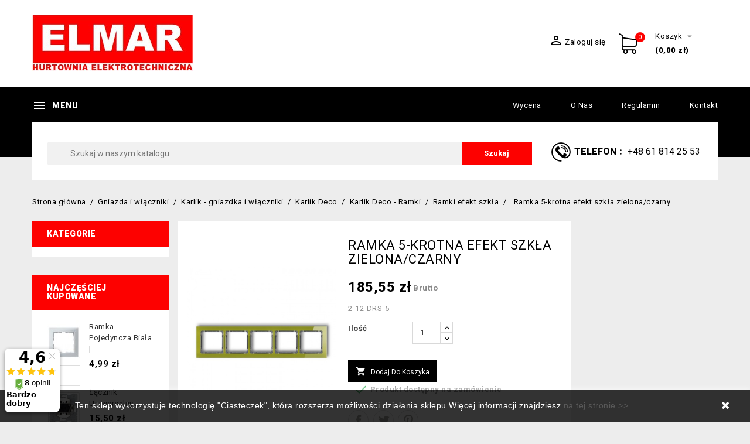

--- FILE ---
content_type: text/html; charset=utf-8
request_url: https://gniazdka.elmar.pl/ramki-efekt-szkla/5320-mechanizm-lacznika-jednobiegunowego-bialy.html
body_size: 22281
content:
<!doctype html>
<html lang="pl">

  <head>
    
      
  <meta charset="utf-8">


  <meta http-equiv="x-ua-compatible" content="ie=edge">



  <link rel="canonical" href="https://gniazdka.elmar.pl/ramki-efekt-szkla/5320-mechanizm-lacznika-jednobiegunowego-bialy.html">

  <title>Ramka 5-krotna efekt szkła zielona/czarny</title>
  <meta name="description" content="2-12-DRS-5">
  <meta name="keywords" content="">
    
          <link rel="canonical" href="https://gniazdka.elmar.pl/ramki-efekt-szkla/5320-mechanizm-lacznika-jednobiegunowego-bialy.html">
      


  <meta name="viewport" content="width=device-width, initial-scale=1">



  <link rel="icon" type="image/vnd.microsoft.icon" href="https://gniazdka.elmar.pl/img/favicon.ico?1528715070">
  <link rel="shortcut icon" type="image/x-icon" href="https://gniazdka.elmar.pl/img/favicon.ico?1528715070">

  <!-- Templatemela added -->
  <link href="https://fonts.googleapis.com/css?family=Open+Sans:400,600,700,800|Roboto" rel="stylesheet">
  <link href="https://fonts.googleapis.com/css?family=Roboto:400,500,700,900" rel="stylesheet">



    <link rel="stylesheet" href="https://gniazdka.elmar.pl/themes/PRSADD051/assets/cache/theme-eb1112163.css" type="text/css" media="all">




  

  <script type="text/javascript">
        var prestashop = {"cart":{"products":[],"totals":{"total":{"type":"total","label":"Razem","amount":0,"value":"0,00\u00a0z\u0142"},"total_including_tax":{"type":"total","label":"Suma (brutto)","amount":0,"value":"0,00\u00a0z\u0142"},"total_excluding_tax":{"type":"total","label":"Suma (netto)","amount":0,"value":"0,00\u00a0z\u0142"}},"subtotals":{"products":{"type":"products","label":"Produkty","amount":0,"value":"0,00\u00a0z\u0142"},"discounts":null,"shipping":{"type":"shipping","label":"Wysy\u0142ka","amount":0,"value":""},"tax":null},"products_count":0,"summary_string":"0 sztuk","vouchers":{"allowed":1,"added":[]},"discounts":[],"minimalPurchase":0,"minimalPurchaseRequired":""},"currency":{"id":1,"name":"Z\u0142oty polski","iso_code":"PLN","iso_code_num":"985","sign":"z\u0142"},"customer":{"lastname":null,"firstname":null,"email":null,"birthday":null,"newsletter":null,"newsletter_date_add":null,"optin":null,"website":null,"company":null,"siret":null,"ape":null,"is_logged":false,"gender":{"type":null,"name":null},"addresses":[]},"language":{"name":"Polish","iso_code":"pl","locale":"pl-PL","language_code":"pl-pl","is_rtl":"0","date_format_lite":"Y-m-d","date_format_full":"Y-m-d H:i:s","id":1},"page":{"title":"","canonical":"https:\/\/gniazdka.elmar.pl\/ramki-efekt-szkla\/5320-mechanizm-lacznika-jednobiegunowego-bialy.html","meta":{"title":"Ramka 5-krotna efekt szk\u0142a zielona\/czarny","description":"2-12-DRS-5","keywords":"","robots":"index"},"page_name":"product","body_classes":{"lang-pl":true,"lang-rtl":false,"country-PL":true,"currency-PLN":true,"layout-both-columns":true,"page-product":true,"tax-display-enabled":true,"product-id-5320":true,"product-Ramka 5-krotna efekt szk\u0142a zielona\/czarny":true,"product-id-category-240":true,"product-id-manufacturer-7":true,"product-id-supplier-0":true,"product-available-for-order":true},"admin_notifications":[]},"shop":{"name":"Elmar","logo":"https:\/\/gniazdka.elmar.pl\/img\/elmar-logo-1527491632.jpg","stores_icon":"https:\/\/gniazdka.elmar.pl\/img\/logo_stores.gif","favicon":"https:\/\/gniazdka.elmar.pl\/img\/favicon.ico"},"urls":{"base_url":"https:\/\/gniazdka.elmar.pl\/","current_url":"https:\/\/gniazdka.elmar.pl\/ramki-efekt-szkla\/5320-mechanizm-lacznika-jednobiegunowego-bialy.html","shop_domain_url":"https:\/\/gniazdka.elmar.pl","img_ps_url":"https:\/\/gniazdka.elmar.pl\/img\/","img_cat_url":"https:\/\/gniazdka.elmar.pl\/img\/c\/","img_lang_url":"https:\/\/gniazdka.elmar.pl\/img\/l\/","img_prod_url":"https:\/\/gniazdka.elmar.pl\/img\/p\/","img_manu_url":"https:\/\/gniazdka.elmar.pl\/img\/m\/","img_sup_url":"https:\/\/gniazdka.elmar.pl\/img\/su\/","img_ship_url":"https:\/\/gniazdka.elmar.pl\/img\/s\/","img_store_url":"https:\/\/gniazdka.elmar.pl\/img\/st\/","img_col_url":"https:\/\/gniazdka.elmar.pl\/img\/co\/","img_url":"https:\/\/gniazdka.elmar.pl\/themes\/PRSADD051\/assets\/img\/","css_url":"https:\/\/gniazdka.elmar.pl\/themes\/PRSADD051\/assets\/css\/","js_url":"https:\/\/gniazdka.elmar.pl\/themes\/PRSADD051\/assets\/js\/","pic_url":"https:\/\/gniazdka.elmar.pl\/upload\/","pages":{"address":"https:\/\/gniazdka.elmar.pl\/adres","addresses":"https:\/\/gniazdka.elmar.pl\/adresy","authentication":"https:\/\/gniazdka.elmar.pl\/logowanie","cart":"https:\/\/gniazdka.elmar.pl\/koszyk","category":"https:\/\/gniazdka.elmar.pl\/index.php?controller=category","cms":"https:\/\/gniazdka.elmar.pl\/index.php?controller=cms","contact":"https:\/\/gniazdka.elmar.pl\/index.php?controller=contact","discount":"https:\/\/gniazdka.elmar.pl\/rabaty","guest_tracking":"https:\/\/gniazdka.elmar.pl\/sledzenie-zamowienia-gosc","history":"https:\/\/gniazdka.elmar.pl\/historia-zamowien","identity":"https:\/\/gniazdka.elmar.pl\/dane-osobiste","index":"https:\/\/gniazdka.elmar.pl\/","my_account":"https:\/\/gniazdka.elmar.pl\/moje-konto","order_confirmation":"https:\/\/gniazdka.elmar.pl\/potwierdzenie-zamowienia","order_detail":"https:\/\/gniazdka.elmar.pl\/index.php?controller=order-detail","order_follow":"https:\/\/gniazdka.elmar.pl\/sledzenie-zamowienia","order":"https:\/\/gniazdka.elmar.pl\/zamowienie","order_return":"https:\/\/gniazdka.elmar.pl\/index.php?controller=order-return","order_slip":"https:\/\/gniazdka.elmar.pl\/pokwitowania","pagenotfound":"https:\/\/gniazdka.elmar.pl\/nie-znaleziono-strony","password":"https:\/\/gniazdka.elmar.pl\/odzyskiwanie-hasla","pdf_invoice":"https:\/\/gniazdka.elmar.pl\/index.php?controller=pdf-invoice","pdf_order_return":"https:\/\/gniazdka.elmar.pl\/index.php?controller=pdf-order-return","pdf_order_slip":"https:\/\/gniazdka.elmar.pl\/index.php?controller=pdf-order-slip","prices_drop":"https:\/\/gniazdka.elmar.pl\/promocje","product":"https:\/\/gniazdka.elmar.pl\/index.php?controller=product","search":"https:\/\/gniazdka.elmar.pl\/szukaj","sitemap":"https:\/\/gniazdka.elmar.pl\/mapa-strony","stores":"https:\/\/gniazdka.elmar.pl\/sklepy","supplier":"https:\/\/gniazdka.elmar.pl\/dostawcy","register":"https:\/\/gniazdka.elmar.pl\/logowanie?create_account=1","order_login":"https:\/\/gniazdka.elmar.pl\/zamowienie?login=1"},"alternative_langs":[],"theme_assets":"\/themes\/PRSADD051\/assets\/","actions":{"logout":"https:\/\/gniazdka.elmar.pl\/?mylogout="},"no_picture_image":{"bySize":{"cart_default":{"url":"https:\/\/gniazdka.elmar.pl\/img\/p\/pl-default-cart_default.jpg","width":55,"height":76},"small_default":{"url":"https:\/\/gniazdka.elmar.pl\/img\/p\/pl-default-small_default.jpg","width":71,"height":98},"home_default":{"url":"https:\/\/gniazdka.elmar.pl\/img\/p\/pl-default-home_default.jpg","width":180,"height":250},"medium_default":{"url":"https:\/\/gniazdka.elmar.pl\/img\/p\/pl-default-medium_default.jpg","width":452,"height":452},"large_default":{"url":"https:\/\/gniazdka.elmar.pl\/img\/p\/pl-default-large_default.jpg","width":720,"height":1000}},"small":{"url":"https:\/\/gniazdka.elmar.pl\/img\/p\/pl-default-cart_default.jpg","width":55,"height":76},"medium":{"url":"https:\/\/gniazdka.elmar.pl\/img\/p\/pl-default-home_default.jpg","width":180,"height":250},"large":{"url":"https:\/\/gniazdka.elmar.pl\/img\/p\/pl-default-large_default.jpg","width":720,"height":1000},"legend":""}},"configuration":{"display_taxes_label":true,"display_prices_tax_incl":true,"is_catalog":false,"show_prices":true,"opt_in":{"partner":true},"quantity_discount":{"type":"discount","label":"Rabat Jednostkowy"},"voucher_enabled":1,"return_enabled":0},"field_required":[],"breadcrumb":{"links":[{"title":"Strona g\u0142\u00f3wna","url":"https:\/\/gniazdka.elmar.pl\/"},{"title":"Gniazda i w\u0142\u0105czniki","url":"https:\/\/gniazdka.elmar.pl\/40-gniazda-i-wlaczniki"},{"title":"Karlik - gniazdka i w\u0142\u0105czniki","url":"https:\/\/gniazdka.elmar.pl\/8-karlik"},{"title":"Karlik Deco","url":"https:\/\/gniazdka.elmar.pl\/9-karlik-deco"},{"title":"Karlik Deco - Ramki","url":"https:\/\/gniazdka.elmar.pl\/206-karlik-deco-ramki"},{"title":"Ramki efekt szk\u0142a","url":"https:\/\/gniazdka.elmar.pl\/240-ramki-efekt-szkla"},{"title":"Ramka 5-krotna efekt szk\u0142a zielona\/czarny","url":"https:\/\/gniazdka.elmar.pl\/ramki-efekt-szkla\/5320-mechanizm-lacznika-jednobiegunowego-bialy.html"}],"count":7},"link":{"protocol_link":"https:\/\/","protocol_content":"https:\/\/"},"time":1768594517,"static_token":"9252595cee321b18f3b39fcaa9d82dfa","token":"f9ecc65325c0670e324ae0d0753e520f","debug":false};
        var psemailsubscription_subscription = "https:\/\/gniazdka.elmar.pl\/module\/ps_emailsubscription\/subscription";
      </script>



  <script>
    
    function setcook() {
        var nazwa = 'cookie_ue';
        var wartosc = '1';
        var expire = new Date();
        expire.setMonth(expire.getMonth() + 12);
        document.cookie = nazwa + "=" + escape(wartosc) + ";path=/;" + ((expire == null) ? "" : ("; expires=" + expire.toGMTString()))
    }

    
        

    
        
    function closeUeNotify() {
                $('#cookieNotice').animate(
                {bottom: '-200px'},
                2500, function () {
                    $('#cookieNotice').hide();
                });
        setcook();
            }
    
        
    
</script>
<style>
    
    .closeFontAwesome:before {
        content: "\f00d";
        font-family: "FontAwesome";
        display: inline-block;
        font-size: 18px;
        line-height: 23px;
        color: #FFFFFF;
        padding-right: 15px;
        cursor: pointer;
    }

    #cookieNoticeContent {
        padding: 15px 0;
    }

    .closeButtonNormal {
     display: block; 
        text-align: center;
        padding: 2px 5px;
        border-radius: 2px;
        color: #FFFFFF;
        background: #FFFFFF;
        cursor: pointer;
    }

    #cookieNotice p {
        margin: 0px;
        padding: 0px;
    }


    #cookieNoticeContent {
    
        
    }

    
</style>
<div id="cookieNotice" style=" width: 100%; position: fixed; bottom:0px; box-shadow: 0px 0 10px 0 #FFFFFF; background: #000000; z-index: 9999; font-size: 14px; line-height: 1.3em; font-family: arial; left: 0px; text-align:center; color:#FFF; opacity: 0.8 ">
    <div id="cookieNoticeContent" style="position:relative; margin:auto; width:100%; display:block;">
        <table style="width:100%;">
            <tr>
                                <td style="text-align:center;">
                    Ten sklep wykorzystuje technologię "Ciasteczek", która rozszerza możliwości działania sklepu.Więcej informacji znajdziesz <a href="https://gniazdka.elmar.pl/content/18-polityka-cookies">na tej stronie &gt;&gt;</a>
                </td>
                                    <td style="width:80px; vertical-align:middle; padding-right:20px; text-align:right;">
                                                    <span class="closeFontAwesome" onclick="closeUeNotify()"></span>
                                            </td>
                            </tr>
            <tr>
                            </tr>
        </table>
    </div>
</div>

	<script>(function (w, d, s, i, dl){w._ceneo = w._ceneo || function () {
            w._ceneo.e = w._ceneo.e || []; w._ceneo.e.push(arguments); };
			w._ceneo.e = w._ceneo.e || [];
			dl = dl === undefined ? "dataLayer" : dl;
			const f = d.getElementsByTagName(s)[0], j = d.createElement(s);
			j.defer = true;
			j.src = "https://ssl.ceneo.pl/ct/v5/script.js?accountGuid=" + i +
				"&t=" + Date.now() + (dl ? "&dl=" + dl : '');
			f.parentNode.insertBefore(j, f);
	})(window, document, "script", "a35acd1b-4e2e-4acb-894e-62e39068a16b");
	</script>




    
  <meta property="og:type" content="product">
  <meta property="og:url" content="https://gniazdka.elmar.pl/ramki-efekt-szkla/5320-mechanizm-lacznika-jednobiegunowego-bialy.html">
  <meta property="og:title" content="Ramka 5-krotna efekt szkła zielona/czarny">
  <meta property="og:site_name" content="Elmar">
  <meta property="og:description" content="2-12-DRS-5">
  <meta property="og:image" content="https://gniazdka.elmar.pl/6006-large_default/mechanizm-lacznika-jednobiegunowego-bialy.jpg">
  <meta property="product:pretax_price:amount" content="150.854943">
  <meta property="product:pretax_price:currency" content="PLN">
  <meta property="product:price:amount" content="185.55">
  <meta property="product:price:currency" content="PLN">
  
  </head>

  <body id="product" class="lang-pl country-pl currency-pln layout-both-columns page-product tax-display-enabled product-id-5320 product-ramka-5-krotna-efekt-szkla-zielona-czarny product-id-category-240 product-id-manufacturer-7 product-id-supplier-0 product-available-for-order">

    
    
    

    <main>
      
              

      <header id="header">
        
          
  <div class="header-banner">
    
  </div>



<nav class="header-nav">
	<div class="container">
        	<div class="header_logo hidden-md-down" id="_desktop_logo">
				<a href="https://gniazdka.elmar.pl/">
				<img class="logo img-responsive" src="https://gniazdka.elmar.pl/img/elmar-logo-1527491632.jpg" alt="Elmar">
				</a>
			</div>
		<div class="hidden-md-down">
			<div class="left-nav">
				
			</div>
			
			<div class="right-nav">
				<!-- Block links module -->
<div id="links_block_top" class="block links">
	<h3 class="h3 title_block ">
		<i class="material-icons"></i>
	</h3>
	
		
	<ul id="tm_toplink" class="block_content">
			 
			<li>
				<a href="http://www.gniazdka.elmar.pl/content/5-wycena" title="Wycena" >Wycena</a></li>
					 
			<li>
				<a href="http://www.gniazdka.elmar.pl/content/4-o-nas" title="O nas" >O nas</a></li>
					 
			<li>
				<a href="http://www.gniazdka.elmar.pl/content/3-regulamin" title="Regulamin" >Regulamin</a></li>
					 
			<li>
				<a href="http://www.gniazdka.elmar.pl/content/2-kontakt" title="Kontakt" >Kontakt</a></li>
				</ul>
</div>
<!-- /Block links module -->
<div id="_desktop_user_info">
  <div class="user-info">
          <a
        href="https://gniazdka.elmar.pl/moje-konto"
        title="Zaloguj się do swojego konta klienta"
        rel="nofollow"
      >
        <i class="material-icons">&#xE7FF;</i>
        <span class="hidden-md-down">Zaloguj się</span>
      </a>
      </div>
</div><div id="_desktop_contact_link">
  <div class="contact-link">
                Telefon
      : <a href="tel:+48 61 814 25 53"><span>+48 61 814 25 53</span></a>
      </div>
</div>
<div id="_desktop_cart">
  <div class="blockcart cart-preview inactive" data-refresh-url="//gniazdka.elmar.pl/module/ps_shoppingcart/ajax">
    <div class="header blockcart-header dropdown js-dropdown">

		<a rel="nofollow" href="//gniazdka.elmar.pl/koszyk?action=show" >
			<div class="cart-image">
			<i class="material-icons shopping-cart">shopping_cart</i>
			<span class="cart-products-count">0</span>
			</div>
			<div class="cart-price">
			<span class="hidden-md-down cart">Koszyk</span>
			<i class="hidden-md-down material-icons expand-more">&#xE5C5;</i>
				<span class="hidden-md-down value">(0,00 zł)</span>
				</div>

		</a>


	      </div>
  </div>
</div>

			</div>
		</div>
		
		<div class="hidden-lg-up text-xs-center mobile">
			<div class="top-logo" id="_mobile_logo"></div>
			<div class="pull-xs-left" id="menu-icon">
				<span class="nav-menu">Menu</span>
				<i class="material-icons menu-open">&#xE5D2;</i>
				<i class="material-icons menu-close">&#xE5CD;</i>			  
			</div>
			<div class="pull-xs-right" id="_mobile_cart"></div>
			<div class="pull-xs-right" id="_mobile_user_info"></div>
			
			<div class="right-nav">
				<!-- Block links module -->
<div id="links_block_top" class="block links">
	<h3 class="h3 title_block ">
		<i class="material-icons"></i>
	</h3>
	
		
	<ul id="tm_toplink" class="block_content">
			 
			<li>
				<a href="http://www.gniazdka.elmar.pl/content/5-wycena" title="Wycena" >Wycena</a></li>
					 
			<li>
				<a href="http://www.gniazdka.elmar.pl/content/4-o-nas" title="O nas" >O nas</a></li>
					 
			<li>
				<a href="http://www.gniazdka.elmar.pl/content/3-regulamin" title="Regulamin" >Regulamin</a></li>
					 
			<li>
				<a href="http://www.gniazdka.elmar.pl/content/2-kontakt" title="Kontakt" >Kontakt</a></li>
				</ul>
</div>
<!-- /Block links module -->
<div id="_desktop_user_info">
  <div class="user-info">
          <a
        href="https://gniazdka.elmar.pl/moje-konto"
        title="Zaloguj się do swojego konta klienta"
        rel="nofollow"
      >
        <i class="material-icons">&#xE7FF;</i>
        <span class="hidden-md-down">Zaloguj się</span>
      </a>
      </div>
</div><div id="_desktop_contact_link">
  <div class="contact-link">
                Telefon
      : <a href="tel:+48 61 814 25 53"><span>+48 61 814 25 53</span></a>
      </div>
</div>
<div id="_desktop_cart">
  <div class="blockcart cart-preview inactive" data-refresh-url="//gniazdka.elmar.pl/module/ps_shoppingcart/ajax">
    <div class="header blockcart-header dropdown js-dropdown">

		<a rel="nofollow" href="//gniazdka.elmar.pl/koszyk?action=show" >
			<div class="cart-image">
			<i class="material-icons shopping-cart">shopping_cart</i>
			<span class="cart-products-count">0</span>
			</div>
			<div class="cart-price">
			<span class="hidden-md-down cart">Koszyk</span>
			<i class="hidden-md-down material-icons expand-more">&#xE5C5;</i>
				<span class="hidden-md-down value">(0,00 zł)</span>
				</div>

		</a>


	      </div>
  </div>
</div>

			</div>
			<div class="clearfix"></div>
		</div>
        
	</div>
</nav>



	<div class="header-top">
		<div class="container">
		
		
			<!-- Block links module -->
<div id="links_block_top" class="block links">
	<h3 class="h3 title_block ">
		<i class="material-icons"></i>
	</h3>
	
		
	<ul id="tm_toplink" class="block_content">
			 
			<li>
				<a href="http://www.gniazdka.elmar.pl/content/5-wycena" title="Wycena" >Wycena</a></li>
					 
			<li>
				<a href="http://www.gniazdka.elmar.pl/content/4-o-nas" title="O nas" >O nas</a></li>
					 
			<li>
				<a href="http://www.gniazdka.elmar.pl/content/3-regulamin" title="Regulamin" >Regulamin</a></li>
					 
			<li>
				<a href="http://www.gniazdka.elmar.pl/content/2-kontakt" title="Kontakt" >Kontakt</a></li>
				</ul>
</div>
<!-- /Block links module -->
<div id="tm_vertical_menu_top" class="tmvm-contener clearfix col-lg-12">
<div class="block-title">
		<i class="material-icons menu-open">&#xE5D2;</i>
		<div class="menu-title">Menu</div>

		</div>



<div class="menu vertical-menu js-top-menu position-static hidden-sm-down"  id="_desktop_top_menu">
    
  <ul class="top-menu" id="top-menu" data-depth="0"><li class="category" id="tmcategory-40"><a href="https://gniazdka.elmar.pl/40-gniazda-i-wlaczniki" class="dropdown-item" data-depth="0" ><span class="pull-xs-right hidden-lg-up"><span data-target="#top_sub_menu_64227" data-toggle="collapse" class="navbar-toggler collapse-icons"><i class="material-icons add">&#xE313;</i><i class="material-icons remove">&#xE316;</i></span></span>Gniazda i włączniki</a><div  class="popover sub-menu js-sub-menu collapse" id="top_sub_menu_64227">
  <ul class="top-menu"  data-depth="1"><li class="category" id="tmcategory-6"><a href="https://gniazdka.elmar.pl/6-berker" class="dropdown-item dropdown-submenu" data-depth="1" ><span class="pull-xs-right hidden-lg-up"><span data-target="#top_sub_menu_36468" data-toggle="collapse" class="navbar-toggler collapse-icons"><i class="material-icons add">&#xE313;</i><i class="material-icons remove">&#xE316;</i></span></span>Berker - gniazda i włączniki</a><div  class="collapse" id="top_sub_menu_36468">
  <ul class="top-menu"  data-depth="2"><li class="category" id="tmcategory-10"><a href="https://gniazdka.elmar.pl/10-berker-bkwadrat" class="dropdown-item" data-depth="2" ><span class="pull-xs-right hidden-lg-up"><span data-target="#top_sub_menu_83881" data-toggle="collapse" class="navbar-toggler collapse-icons"><i class="material-icons add">&#xE313;</i><i class="material-icons remove">&#xE316;</i></span></span>Berker B.Kwadrat</a><div  class="collapse" id="top_sub_menu_83881">
  <ul class="top-menu"  data-depth="3"><li class="category" id="tmcategory-47"><a href="https://gniazdka.elmar.pl/47-laczniki-berker-b-kwadrat" class="dropdown-item" data-depth="3" >Łączniki - Berker B. Kwadrat</a></li><li class="category" id="tmcategory-49"><a href="https://gniazdka.elmar.pl/49-ramki-i-puszki-berker-b-kwadrat" class="dropdown-item" data-depth="3" >Ramki i puszki - Berker B. Kwadrat</a></li><li class="category" id="tmcategory-50"><a href="https://gniazdka.elmar.pl/50-klawisze-berker-b-kwadrat" class="dropdown-item" data-depth="3" >Klawisze - Berker B. Kwadrat</a></li><li class="category" id="tmcategory-51"><a href="https://gniazdka.elmar.pl/51-gniazda-berker-b-kwadrat" class="dropdown-item" data-depth="3" >Gniazda - Berker B. Kwadrat</a></li><li class="category" id="tmcategory-52"><a href="https://gniazdka.elmar.pl/52-dodatki-berker-b-kwadrat" class="dropdown-item" data-depth="3" >Dodatki - Berker B. Kwadrat</a></li><li class="category" id="tmcategory-54"><a href="https://gniazdka.elmar.pl/54-elektronika-domowa-berker-b-kwadrat" class="dropdown-item" data-depth="3" >Elektronika domowa - Berker B. Kwadrat</a></li><li class="category" id="tmcategory-56"><a href="https://gniazdka.elmar.pl/56-regulatory-temperatury-berker-b-kwadrat" class="dropdown-item" data-depth="3" >Regulatory temperatury - Berker B. Kwadrat</a></li><li class="category" id="tmcategory-59"><a href="https://gniazdka.elmar.pl/59-elektronika-rozrywkowa-berker-b-kwadrat" class="dropdown-item" data-depth="3" >Elektronika rozrywkowa - Berker B. Kwadrat</a></li><li class="category" id="tmcategory-60"><a href="https://gniazdka.elmar.pl/60-plytki-czolowe-berker-b-kwadrat" class="dropdown-item" data-depth="3" >Płytki czołowe - Berker B. Kwadrat</a></li></ul><div class="menu-images-container"></div></div></li><li class="category" id="tmcategory-12"><a href="https://gniazdka.elmar.pl/12-berker-k5" class="dropdown-item" data-depth="2" ><span class="pull-xs-right hidden-lg-up"><span data-target="#top_sub_menu_46851" data-toggle="collapse" class="navbar-toggler collapse-icons"><i class="material-icons add">&#xE313;</i><i class="material-icons remove">&#xE316;</i></span></span>Berker K.5</a><div  class="collapse" id="top_sub_menu_46851">
  <ul class="top-menu"  data-depth="3"><li class="category" id="tmcategory-97"><a href="https://gniazdka.elmar.pl/97-laczniki" class="dropdown-item" data-depth="3" >Łączniki</a></li><li class="category" id="tmcategory-103"><a href="https://gniazdka.elmar.pl/103-ramki-i-puszki" class="dropdown-item" data-depth="3" >Ramki i puszki</a></li><li class="category" id="tmcategory-120"><a href="https://gniazdka.elmar.pl/120-klawisze" class="dropdown-item" data-depth="3" >Klawisze</a></li><li class="category" id="tmcategory-73"><a href="https://gniazdka.elmar.pl/73-gniazda" class="dropdown-item" data-depth="3" >Gniazda</a></li><li class="category" id="tmcategory-71"><a href="https://gniazdka.elmar.pl/71-dodatki" class="dropdown-item" data-depth="3" >Dodatki</a></li><li class="category" id="tmcategory-78"><a href="https://gniazdka.elmar.pl/78-elektronika-domowa" class="dropdown-item" data-depth="3" >Elektronika domowa</a></li><li class="category" id="tmcategory-121"><a href="https://gniazdka.elmar.pl/121-regulatory-temperatury" class="dropdown-item" data-depth="3" >Regulatory temperatury</a></li><li class="category" id="tmcategory-122"><a href="https://gniazdka.elmar.pl/122-elektronika-rozrywkowa" class="dropdown-item" data-depth="3" >Elektronika rozrywkowa</a></li><li class="category" id="tmcategory-123"><a href="https://gniazdka.elmar.pl/123-plytki-czolowe" class="dropdown-item" data-depth="3" >Płytki czołowe</a></li></ul><div class="menu-images-container"></div></div></li><li class="category" id="tmcategory-13"><a href="https://gniazdka.elmar.pl/13-berker-k1" class="dropdown-item" data-depth="2" ><span class="pull-xs-right hidden-lg-up"><span data-target="#top_sub_menu_27172" data-toggle="collapse" class="navbar-toggler collapse-icons"><i class="material-icons add">&#xE313;</i><i class="material-icons remove">&#xE316;</i></span></span>Berker K.1</a><div  class="collapse" id="top_sub_menu_27172">
  <ul class="top-menu"  data-depth="3"><li class="category" id="tmcategory-94"><a href="https://gniazdka.elmar.pl/94-laczniki-berker-k1" class="dropdown-item" data-depth="3" >Łączniki - Berker K1</a></li><li class="category" id="tmcategory-102"><a href="https://gniazdka.elmar.pl/102-ramki-i-puszki-berker-k1" class="dropdown-item" data-depth="3" >Ramki i puszki - Berker K1</a></li><li class="category" id="tmcategory-116"><a href="https://gniazdka.elmar.pl/116-klawisze-berker-k1" class="dropdown-item" data-depth="3" >Klawisze - Berker K1</a></li><li class="category" id="tmcategory-74"><a href="https://gniazdka.elmar.pl/74-gniazda-berker-k1" class="dropdown-item" data-depth="3" >Gniazda - Berker K1</a></li><li class="category" id="tmcategory-72"><a href="https://gniazdka.elmar.pl/72-dodatki-berker-k1" class="dropdown-item" data-depth="3" >Dodatki - Berker K1</a></li><li class="category" id="tmcategory-79"><a href="https://gniazdka.elmar.pl/79-elektronika-domowa-berker-k1" class="dropdown-item" data-depth="3" >Elektronika domowa - Berker K1</a></li><li class="category" id="tmcategory-117"><a href="https://gniazdka.elmar.pl/117-regulatory-temperatury-berker-k1" class="dropdown-item" data-depth="3" >Regulatory temperatury - Berker K1</a></li><li class="category" id="tmcategory-118"><a href="https://gniazdka.elmar.pl/118-elektronika-rozrywkowa-berker-k1" class="dropdown-item" data-depth="3" >Elektronika rozrywkowa - Berker K1</a></li><li class="category" id="tmcategory-119"><a href="https://gniazdka.elmar.pl/119-plytki-czolowe-berker-k1" class="dropdown-item" data-depth="3" >Płytki czołowe - Berker K1</a></li></ul><div class="menu-images-container"></div></div></li><li class="category" id="tmcategory-14"><a href="https://gniazdka.elmar.pl/14-berker-b3" class="dropdown-item" data-depth="2" ><span class="pull-xs-right hidden-lg-up"><span data-target="#top_sub_menu_88918" data-toggle="collapse" class="navbar-toggler collapse-icons"><i class="material-icons add">&#xE313;</i><i class="material-icons remove">&#xE316;</i></span></span>Berker B.3</a><div  class="collapse" id="top_sub_menu_88918">
  <ul class="top-menu"  data-depth="3"><li class="category" id="tmcategory-95"><a href="https://gniazdka.elmar.pl/95-laczniki-berker-b3" class="dropdown-item" data-depth="3" >Łączniki Berker B.3</a></li><li class="category" id="tmcategory-100"><a href="https://gniazdka.elmar.pl/100-ramki-i-puszki-berker-b3" class="dropdown-item" data-depth="3" >Ramki i puszki Berker B3</a></li><li class="category" id="tmcategory-104"><a href="https://gniazdka.elmar.pl/104-klawisze-berker-b3" class="dropdown-item" data-depth="3" >Klawisze Berker B3</a></li><li class="category" id="tmcategory-75"><a href="https://gniazdka.elmar.pl/75-gniazda-berker-b3" class="dropdown-item" data-depth="3" >Gniazda Berker B3</a></li><li class="category" id="tmcategory-68"><a href="https://gniazdka.elmar.pl/68-dodatki-berker-b3" class="dropdown-item" data-depth="3" >Dodatki</a></li><li class="category" id="tmcategory-80"><a href="https://gniazdka.elmar.pl/80-elektronika-domowa-berker-b3" class="dropdown-item" data-depth="3" >Elektronika domowa</a></li><li class="category" id="tmcategory-105"><a href="https://gniazdka.elmar.pl/105-regulatory-temperatury-berker-b3" class="dropdown-item" data-depth="3" >Regulatory temperatury</a></li><li class="category" id="tmcategory-106"><a href="https://gniazdka.elmar.pl/106-elektronika-rozrywkowa-berker-b3" class="dropdown-item" data-depth="3" >Elektronika rozrywkowa</a></li><li class="category" id="tmcategory-107"><a href="https://gniazdka.elmar.pl/107-plytki-czolowe-berker-b3" class="dropdown-item" data-depth="3" >Płytki czołowe</a></li></ul><div class="menu-images-container"></div></div></li><li class="category" id="tmcategory-16"><a href="https://gniazdka.elmar.pl/16-berker-1930" class="dropdown-item" data-depth="2" ><span class="pull-xs-right hidden-lg-up"><span data-target="#top_sub_menu_18714" data-toggle="collapse" class="navbar-toggler collapse-icons"><i class="material-icons add">&#xE313;</i><i class="material-icons remove">&#xE316;</i></span></span>Berker Serie 1930</a><div  class="collapse" id="top_sub_menu_18714">
  <ul class="top-menu"  data-depth="3"><li class="category" id="tmcategory-124"><a href="https://gniazdka.elmar.pl/124-ramki-i-puszki" class="dropdown-item" data-depth="3" >Ramki i puszki</a></li><li class="category" id="tmcategory-125"><a href="https://gniazdka.elmar.pl/125-gniazda-berker-1930" class="dropdown-item" data-depth="3" >Gniazda</a></li><li class="category" id="tmcategory-126"><a href="https://gniazdka.elmar.pl/126-laczniki-berker-1930" class="dropdown-item" data-depth="3" >Łączniki</a></li><li class="category" id="tmcategory-127"><a href="https://gniazdka.elmar.pl/127-sciemniacze-berker-1930" class="dropdown-item" data-depth="3" >Ściemniacze</a></li><li class="category" id="tmcategory-128"><a href="https://gniazdka.elmar.pl/128-plytki-czolowe-berker-1930" class="dropdown-item" data-depth="3" >Płytki czołowe</a></li></ul><div class="menu-images-container"></div></div></li><li class="category" id="tmcategory-220"><a href="https://gniazdka.elmar.pl/220-berker-glasserie" class="dropdown-item" data-depth="2" ><span class="pull-xs-right hidden-lg-up"><span data-target="#top_sub_menu_81213" data-toggle="collapse" class="navbar-toggler collapse-icons"><i class="material-icons add">&#xE313;</i><i class="material-icons remove">&#xE316;</i></span></span>Berker Serie Glas (Glasserie)</a><div  class="collapse" id="top_sub_menu_81213">
  <ul class="top-menu"  data-depth="3"><li class="category" id="tmcategory-222"><a href="https://gniazdka.elmar.pl/222-ramki" class="dropdown-item" data-depth="3" >Ramki</a></li><li class="category" id="tmcategory-223"><a href="https://gniazdka.elmar.pl/223-gniazda" class="dropdown-item" data-depth="3" >Gniazda</a></li><li class="category" id="tmcategory-224"><a href="https://gniazdka.elmar.pl/224-laczniki" class="dropdown-item" data-depth="3" >Łączniki</a></li><li class="category" id="tmcategory-225"><a href="https://gniazdka.elmar.pl/225-sciemniacze" class="dropdown-item" data-depth="3" >Ściemniacze</a></li><li class="category" id="tmcategory-226"><a href="https://gniazdka.elmar.pl/226-plytki-czolowe" class="dropdown-item" data-depth="3" >Płytki czołowe</a></li><li class="category" id="tmcategory-221"><a href="https://gniazdka.elmar.pl/221-plytki-wierzchnie" class="dropdown-item" data-depth="3" >Płytki wierzchnie</a></li></ul><div class="menu-images-container"></div></div></li><li class="category" id="tmcategory-46"><a href="https://gniazdka.elmar.pl/46-berker-b7" class="dropdown-item" data-depth="2" ><span class="pull-xs-right hidden-lg-up"><span data-target="#top_sub_menu_73626" data-toggle="collapse" class="navbar-toggler collapse-icons"><i class="material-icons add">&#xE313;</i><i class="material-icons remove">&#xE316;</i></span></span>Berker B.7 GLAS</a><div  class="collapse" id="top_sub_menu_73626">
  <ul class="top-menu"  data-depth="3"><li class="category" id="tmcategory-98"><a href="https://gniazdka.elmar.pl/98-laczniki-berker-b7" class="dropdown-item" data-depth="3" >Łączniki</a></li><li class="category" id="tmcategory-101"><a href="https://gniazdka.elmar.pl/101-ramki-i-puszki-seria-b7" class="dropdown-item" data-depth="3" >Ramki i puszki</a></li><li class="category" id="tmcategory-112"><a href="https://gniazdka.elmar.pl/112-klawisze-seria-b7" class="dropdown-item" data-depth="3" >Klawisze</a></li><li class="category" id="tmcategory-77"><a href="https://gniazdka.elmar.pl/77-gniazda-berker-b7" class="dropdown-item" data-depth="3" >Gniazda</a></li><li class="category" id="tmcategory-70"><a href="https://gniazdka.elmar.pl/70-dodatki-berker-b7" class="dropdown-item" data-depth="3" >Dodatki</a></li><li class="category" id="tmcategory-82"><a href="https://gniazdka.elmar.pl/82-elektronika-domowa-berker-b7" class="dropdown-item" data-depth="3" >Elektronika domowa</a></li><li class="category" id="tmcategory-113"><a href="https://gniazdka.elmar.pl/113-regulatory-temperatury-seria-b7" class="dropdown-item" data-depth="3" >Regulatory temperatury - Seria B.7</a></li><li class="category" id="tmcategory-114"><a href="https://gniazdka.elmar.pl/114-elektronika-rozrywkowa-berker-b7-glas" class="dropdown-item" data-depth="3" >Elektronika rozrywkowa Berker B.7 GLAS</a></li><li class="category" id="tmcategory-115"><a href="https://gniazdka.elmar.pl/115-plytki-czolowe-berker-b7-glas" class="dropdown-item" data-depth="3" >Płytki czołowe Berker B.7 GLAS</a></li></ul><div class="menu-images-container"></div></div></li><li class="category" id="tmcategory-168"><a href="https://gniazdka.elmar.pl/168-berker-b7-ramki" class="dropdown-item" data-depth="2" >Berker B.7 ramki</a></li><li class="category" id="tmcategory-129"><a href="https://gniazdka.elmar.pl/129-berker-r1" class="dropdown-item" data-depth="2" ><span class="pull-xs-right hidden-lg-up"><span data-target="#top_sub_menu_97087" data-toggle="collapse" class="navbar-toggler collapse-icons"><i class="material-icons add">&#xE313;</i><i class="material-icons remove">&#xE316;</i></span></span>Berker R.1</a><div  class="collapse" id="top_sub_menu_97087">
  <ul class="top-menu"  data-depth="3"><li class="category" id="tmcategory-131"><a href="https://gniazdka.elmar.pl/131-laczniki-berker-r1" class="dropdown-item" data-depth="3" >Łączniki Berker R.1</a></li><li class="category" id="tmcategory-132"><a href="https://gniazdka.elmar.pl/132-ramki-i-puszki-berker-r1" class="dropdown-item" data-depth="3" >Ramki i puszki Berker R.1</a></li><li class="category" id="tmcategory-133"><a href="https://gniazdka.elmar.pl/133-klawisze-do-wlacznikow-berker-r1" class="dropdown-item" data-depth="3" >Klawisze do włączników Berker R.1</a></li><li class="category" id="tmcategory-134"><a href="https://gniazdka.elmar.pl/134-gniazdka-berker-r1" class="dropdown-item" data-depth="3" >Gniazdka Berker R.1</a></li><li class="category" id="tmcategory-135"><a href="https://gniazdka.elmar.pl/135-dodatki-do-gniazd-i-wlacznikow-berker-r1" class="dropdown-item" data-depth="3" >Dodatki do gniazd i włączników Berker R.1</a></li><li class="category" id="tmcategory-136"><a href="https://gniazdka.elmar.pl/136-sciemniacz-berker-r1" class="dropdown-item" data-depth="3" >Ściemniacz Berker R.1</a></li><li class="category" id="tmcategory-137"><a href="https://gniazdka.elmar.pl/137-regulator-temperatury-berker-r1" class="dropdown-item" data-depth="3" >Regulator temperatury Berker R.1</a></li><li class="category" id="tmcategory-138"><a href="https://gniazdka.elmar.pl/138-plytki-czolowe-berker-r1" class="dropdown-item" data-depth="3" >Płytki czołowe Berker R.1</a></li><li class="category" id="tmcategory-147"><a href="https://gniazdka.elmar.pl/147-uszczelki-do-gniazd-berker-r1" class="dropdown-item" data-depth="3" >Uszczelki do Gniazd Berker R.1</a></li><li class="category" id="tmcategory-149"><a href="https://gniazdka.elmar.pl/149-sterowanie-oswietleniem-berker-r1" class="dropdown-item" data-depth="3" >Sterowanie oświetleniem Berker R.1</a></li><li class="category" id="tmcategory-159"><a href="https://gniazdka.elmar.pl/159-sterowanie-roletami-berker-r1" class="dropdown-item" data-depth="3" >Sterowanie roletami Berker R.1</a></li></ul><div class="menu-images-container"></div></div></li><li class="category" id="tmcategory-130"><a href="https://gniazdka.elmar.pl/130-berker-r3" class="dropdown-item" data-depth="2" ><span class="pull-xs-right hidden-lg-up"><span data-target="#top_sub_menu_80682" data-toggle="collapse" class="navbar-toggler collapse-icons"><i class="material-icons add">&#xE313;</i><i class="material-icons remove">&#xE316;</i></span></span>Berker R.3</a><div  class="collapse" id="top_sub_menu_80682">
  <ul class="top-menu"  data-depth="3"><li class="category" id="tmcategory-139"><a href="https://gniazdka.elmar.pl/139-laczniki-berker-r3" class="dropdown-item" data-depth="3" >Łączniki Berker R.3</a></li><li class="category" id="tmcategory-140"><a href="https://gniazdka.elmar.pl/140-ramki-i-puszki-do-gniazd-berker-r3" class="dropdown-item" data-depth="3" >Ramki i puszki do gniazd Berker R.3</a></li><li class="category" id="tmcategory-141"><a href="https://gniazdka.elmar.pl/141-klawisze-do-wlacznikow-berker-r3" class="dropdown-item" data-depth="3" >Klawisze do włączników Berker R.3 </a></li><li class="category" id="tmcategory-142"><a href="https://gniazdka.elmar.pl/142-gniazdka-berker-r3" class="dropdown-item" data-depth="3" >Gniazdka Berker R.3</a></li><li class="category" id="tmcategory-143"><a href="https://gniazdka.elmar.pl/143-dodatki-berker-r3" class="dropdown-item" data-depth="3" >Dodatki Berker R.3</a></li><li class="category" id="tmcategory-144"><a href="https://gniazdka.elmar.pl/144-elektronika-domowa-berker-r3" class="dropdown-item" data-depth="3" >Elektronika domowa Berker R.3</a></li><li class="category" id="tmcategory-145"><a href="https://gniazdka.elmar.pl/145-regulatory-temperatury-berker-r3" class="dropdown-item" data-depth="3" >Regulatory temperatury Berker R.3</a></li><li class="category" id="tmcategory-146"><a href="https://gniazdka.elmar.pl/146-plytki-czolowe-berker-r3" class="dropdown-item" data-depth="3" >Płytki czołowe Berker R.3</a></li><li class="category" id="tmcategory-148"><a href="https://gniazdka.elmar.pl/148-uszczelki-do-gniazd-berker-r3" class="dropdown-item" data-depth="3" >Uszczelki do gniazd Berker R.3</a></li><li class="category" id="tmcategory-150"><a href="https://gniazdka.elmar.pl/150-sterowanie-oswietleniem-berker-r3" class="dropdown-item" data-depth="3" >Sterowanie oświetleniem Berker R.3</a></li><li class="category" id="tmcategory-160"><a href="https://gniazdka.elmar.pl/160-sterowanie-roletami-berker-r3" class="dropdown-item" data-depth="3" >Sterowanie roletami Berker R.3</a></li></ul><div class="menu-images-container"></div></div></li><li class="category" id="tmcategory-191"><a href="https://gniazdka.elmar.pl/191-berker-rclassic" class="dropdown-item" data-depth="2" ><span class="pull-xs-right hidden-lg-up"><span data-target="#top_sub_menu_1030" data-toggle="collapse" class="navbar-toggler collapse-icons"><i class="material-icons add">&#xE313;</i><i class="material-icons remove">&#xE316;</i></span></span>Berker R.classic</a><div  class="collapse" id="top_sub_menu_1030">
  <ul class="top-menu"  data-depth="3"><li class="category" id="tmcategory-192"><a href="https://gniazdka.elmar.pl/192-laczniki-do-gniazdek-berker-rclassic" class="dropdown-item" data-depth="3" >Łączniki do gniazdek Berker R.Classic</a></li><li class="category" id="tmcategory-193"><a href="https://gniazdka.elmar.pl/193-ramki-i-puszki-do-gniazdek-berker-rclassic" class="dropdown-item" data-depth="3" >Ramki i puszki do gniazdek Berker R.Classic</a></li><li class="category" id="tmcategory-195"><a href="https://gniazdka.elmar.pl/195-gniazda-berker-rclassic" class="dropdown-item" data-depth="3" >Gniazda Berker R.Classic</a></li><li class="category" id="tmcategory-196"><a href="https://gniazdka.elmar.pl/196-plytki-czolowe-berker-rclassic" class="dropdown-item" data-depth="3" >Płytki czołowe Berker R.Classic</a></li><li class="category" id="tmcategory-197"><a href="https://gniazdka.elmar.pl/197-laczniki-zaluzjowe" class="dropdown-item" data-depth="3" >Łączniki żaluzjowe</a></li><li class="category" id="tmcategory-198"><a href="https://gniazdka.elmar.pl/198-sciemniacze" class="dropdown-item" data-depth="3" >Ściemniacze Berker R.classic</a></li></ul><div class="menu-images-container"></div></div></li><li class="category" id="tmcategory-169"><a href="https://gniazdka.elmar.pl/169-berker-q1" class="dropdown-item" data-depth="2" ><span class="pull-xs-right hidden-lg-up"><span data-target="#top_sub_menu_51551" data-toggle="collapse" class="navbar-toggler collapse-icons"><i class="material-icons add">&#xE313;</i><i class="material-icons remove">&#xE316;</i></span></span>Berker Q.1</a><div  class="collapse" id="top_sub_menu_51551">
  <ul class="top-menu"  data-depth="3"><li class="category" id="tmcategory-171"><a href="https://gniazdka.elmar.pl/171-laczniki-seria-q1" class="dropdown-item" data-depth="3" >Łączniki Berker Q.1</a></li><li class="category" id="tmcategory-172"><a href="https://gniazdka.elmar.pl/172-ramki-i-puszki-seria-q1" class="dropdown-item" data-depth="3" >Ramki i puszki Berker Q.1</a></li><li class="category" id="tmcategory-173"><a href="https://gniazdka.elmar.pl/173-klawisze-seria-q1" class="dropdown-item" data-depth="3" >Klawisze Berker Q.1</a></li><li class="category" id="tmcategory-174"><a href="https://gniazdka.elmar.pl/174-gniazda-seria-q1" class="dropdown-item" data-depth="3" >Gniazda Berker Q.1</a></li><li class="category" id="tmcategory-175"><a href="https://gniazdka.elmar.pl/175-dodatki-seria-q1" class="dropdown-item" data-depth="3" >Dodatki Berker Q.1</a></li><li class="category" id="tmcategory-176"><a href="https://gniazdka.elmar.pl/176-elektronika-domowa-seria-q1" class="dropdown-item" data-depth="3" >Elektronika domowa Berker Q.1</a></li><li class="category" id="tmcategory-177"><a href="https://gniazdka.elmar.pl/177-regulatory-temperatury-seria-q1" class="dropdown-item" data-depth="3" >Regulatory temperatury Berker Q.1</a></li><li class="category" id="tmcategory-178"><a href="https://gniazdka.elmar.pl/178-elektronika-rozrywkowa-seria-q1" class="dropdown-item" data-depth="3" >Elektronika rozrywkowa - Berker Q.1</a></li><li class="category" id="tmcategory-179"><a href="https://gniazdka.elmar.pl/179-plytki-czolowe-seria-q1" class="dropdown-item" data-depth="3" >Płytki czołowe Berker Q.1</a></li><li class="category" id="tmcategory-180"><a href="https://gniazdka.elmar.pl/180-uszczelki-seria-q1" class="dropdown-item" data-depth="3" >Uszczelki - seria Q.1</a></li></ul><div class="menu-images-container"></div></div></li><li class="category" id="tmcategory-170"><a href="https://gniazdka.elmar.pl/170-berker-q3" class="dropdown-item" data-depth="2" ><span class="pull-xs-right hidden-lg-up"><span data-target="#top_sub_menu_80228" data-toggle="collapse" class="navbar-toggler collapse-icons"><i class="material-icons add">&#xE313;</i><i class="material-icons remove">&#xE316;</i></span></span>Berker Q.3 i Q.7</a><div  class="collapse" id="top_sub_menu_80228">
  <ul class="top-menu"  data-depth="3"><li class="category" id="tmcategory-181"><a href="https://gniazdka.elmar.pl/181-laczniki" class="dropdown-item" data-depth="3" >Łączniki Berker Q.3 i Q.7</a></li><li class="category" id="tmcategory-182"><a href="https://gniazdka.elmar.pl/182-ramki-i-puszki" class="dropdown-item" data-depth="3" >Ramki i puszki Berker Q.3 i Q.7</a></li><li class="category" id="tmcategory-183"><a href="https://gniazdka.elmar.pl/183-klawisze" class="dropdown-item" data-depth="3" >Klawisze Berker Q.3 i Q.7</a></li><li class="category" id="tmcategory-184"><a href="https://gniazdka.elmar.pl/184-gniazda" class="dropdown-item" data-depth="3" >Gniazda Berker Q.3 i Q.7</a></li><li class="category" id="tmcategory-185"><a href="https://gniazdka.elmar.pl/185-dodatki" class="dropdown-item" data-depth="3" >Dodatki Berker Q.3 i Q.7</a></li><li class="category" id="tmcategory-186"><a href="https://gniazdka.elmar.pl/186-elektronika-domowa" class="dropdown-item" data-depth="3" >Elektronika domowa Berker Q.3 i Q.7</a></li><li class="category" id="tmcategory-187"><a href="https://gniazdka.elmar.pl/187-regulatory-temperatury" class="dropdown-item" data-depth="3" >Regulatory temperatury Berker Q.3 i Q.7</a></li><li class="category" id="tmcategory-188"><a href="https://gniazdka.elmar.pl/188-elektronika-rozrywkowa" class="dropdown-item" data-depth="3" >Elektronika rozrywkowa Berker Q.3 i Q.7</a></li><li class="category" id="tmcategory-189"><a href="https://gniazdka.elmar.pl/189-plytki-czolowe" class="dropdown-item" data-depth="3" >Płytki czołowe Berker Q.3 i Q.7</a></li><li class="category" id="tmcategory-190"><a href="https://gniazdka.elmar.pl/190-uszczelki" class="dropdown-item" data-depth="3" >Uszczelki</a></li></ul><div class="menu-images-container"></div></div></li><li class="category" id="tmcategory-296"><a href="https://gniazdka.elmar.pl/296-berker-integro-flow" class="dropdown-item" data-depth="2" ><span class="pull-xs-right hidden-lg-up"><span data-target="#top_sub_menu_86708" data-toggle="collapse" class="navbar-toggler collapse-icons"><i class="material-icons add">&#xE313;</i><i class="material-icons remove">&#xE316;</i></span></span>Berker Integro Flow</a><div  class="collapse" id="top_sub_menu_86708">
  <ul class="top-menu"  data-depth="3"><li class="category" id="tmcategory-297"><a href="https://gniazdka.elmar.pl/297-ramki" class="dropdown-item" data-depth="3" >Ramki Berker Integro Flow</a></li><li class="category" id="tmcategory-302"><a href="https://gniazdka.elmar.pl/302-ramki-z-pokrywa" class="dropdown-item" data-depth="3" >Ramki z pokrywą Berker Integro Flow</a></li><li class="category" id="tmcategory-298"><a href="https://gniazdka.elmar.pl/298-puszki-natynkowe" class="dropdown-item" data-depth="3" >Puszki natynkowe Berker Integro Flow</a></li><li class="category" id="tmcategory-299"><a href="https://gniazdka.elmar.pl/299-gniazda" class="dropdown-item" data-depth="3" >Gniazda Berker Integro Flow</a></li><li class="category" id="tmcategory-300"><a href="https://gniazdka.elmar.pl/300-laczniki" class="dropdown-item" data-depth="3" >Łączniki</a></li><li class="category" id="tmcategory-301"><a href="https://gniazdka.elmar.pl/301-sciemniacze" class="dropdown-item" data-depth="3" >Ściemniacze</a></li><li class="category" id="tmcategory-303"><a href="https://gniazdka.elmar.pl/303-zaslepki" class="dropdown-item" data-depth="3" >Zaślepki Berker Integro Flow</a></li></ul><div class="menu-images-container"></div></div></li><li class="category" id="tmcategory-324"><a href="https://gniazdka.elmar.pl/324-berker-ts" class="dropdown-item" data-depth="2" ><span class="pull-xs-right hidden-lg-up"><span data-target="#top_sub_menu_17831" data-toggle="collapse" class="navbar-toggler collapse-icons"><i class="material-icons add">&#xE313;</i><i class="material-icons remove">&#xE316;</i></span></span>Berker TS</a><div  class="collapse" id="top_sub_menu_17831">
  <ul class="top-menu"  data-depth="3"><li class="category" id="tmcategory-325"><a href="https://gniazdka.elmar.pl/325-plytki-dekoracyjne" class="dropdown-item" data-depth="3" >Płytki dekoracyjne</a></li><li class="category" id="tmcategory-326"><a href="https://gniazdka.elmar.pl/326-przyciski" class="dropdown-item" data-depth="3" >Przyciski</a></li><li class="category" id="tmcategory-327"><a href="https://gniazdka.elmar.pl/327-puszki" class="dropdown-item" data-depth="3" >Puszki</a></li><li class="category" id="tmcategory-328"><a href="https://gniazdka.elmar.pl/328-sruby" class="dropdown-item" data-depth="3" >Śruby</a></li><li class="category" id="tmcategory-329"><a href="https://gniazdka.elmar.pl/329-interfejsy-przyciskowe" class="dropdown-item" data-depth="3" >Interfejsy przyciskowe</a></li></ul><div class="menu-images-container"></div></div></li><li class="category" id="tmcategory-330"><a href="https://gniazdka.elmar.pl/330-berker-ts-crystal" class="dropdown-item" data-depth="2" ><span class="pull-xs-right hidden-lg-up"><span data-target="#top_sub_menu_69346" data-toggle="collapse" class="navbar-toggler collapse-icons"><i class="material-icons add">&#xE313;</i><i class="material-icons remove">&#xE316;</i></span></span>Berker TS Crystal</a><div  class="collapse" id="top_sub_menu_69346">
  <ul class="top-menu"  data-depth="3"><li class="category" id="tmcategory-331"><a href="https://gniazdka.elmar.pl/331-plytki-dekoracyjne" class="dropdown-item" data-depth="3" >Płytki dekoracyjne</a></li><li class="category" id="tmcategory-332"><a href="https://gniazdka.elmar.pl/332-przyciski" class="dropdown-item" data-depth="3" >Przyciski</a></li><li class="category" id="tmcategory-333"><a href="https://gniazdka.elmar.pl/333-puszki" class="dropdown-item" data-depth="3" >Puszki</a></li><li class="category" id="tmcategory-334"><a href="https://gniazdka.elmar.pl/334-sruby" class="dropdown-item" data-depth="3" >Śruby</a></li><li class="category" id="tmcategory-335"><a href="https://gniazdka.elmar.pl/335-interfejsy-przyciskowe" class="dropdown-item" data-depth="3" >Interfejsy przyciskowe</a></li></ul><div class="menu-images-container"></div></div></li><li class="category" id="tmcategory-416"><a href="https://gniazdka.elmar.pl/416-berker-ip44" class="dropdown-item" data-depth="2" ><span class="pull-xs-right hidden-lg-up"><span data-target="#top_sub_menu_40821" data-toggle="collapse" class="navbar-toggler collapse-icons"><i class="material-icons add">&#xE313;</i><i class="material-icons remove">&#xE316;</i></span></span>Berker IP44</a><div  class="collapse" id="top_sub_menu_40821">
  <ul class="top-menu"  data-depth="3"><li class="category" id="tmcategory-417"><a href="https://gniazdka.elmar.pl/417-ramki" class="dropdown-item" data-depth="3" >Ramki</a></li><li class="category" id="tmcategory-418"><a href="https://gniazdka.elmar.pl/418-klawisze" class="dropdown-item" data-depth="3" >Klawisze</a></li><li class="category" id="tmcategory-419"><a href="https://gniazdka.elmar.pl/419-gniazda" class="dropdown-item" data-depth="3" >Gniazda</a></li><li class="category" id="tmcategory-420"><a href="https://gniazdka.elmar.pl/420-laczniki" class="dropdown-item" data-depth="3" >Łączniki</a></li><li class="category" id="tmcategory-421"><a href="https://gniazdka.elmar.pl/421-akcesoria" class="dropdown-item" data-depth="3" >Akcesoria</a></li><li class="category" id="tmcategory-422"><a href="https://gniazdka.elmar.pl/422-dodatki" class="dropdown-item" data-depth="3" >Dodatki</a></li></ul><div class="menu-images-container"></div></div></li><li class="category" id="tmcategory-446"><a href="https://gniazdka.elmar.pl/446-berker-w1" class="dropdown-item" data-depth="2" ><span class="pull-xs-right hidden-lg-up"><span data-target="#top_sub_menu_93358" data-toggle="collapse" class="navbar-toggler collapse-icons"><i class="material-icons add">&#xE313;</i><i class="material-icons remove">&#xE316;</i></span></span>Berker W.1</a><div  class="collapse" id="top_sub_menu_93358">
  <ul class="top-menu"  data-depth="3"><li class="category" id="tmcategory-453"><a href="https://gniazdka.elmar.pl/453-gniazda" class="dropdown-item" data-depth="3" >Gniazda</a></li><li class="category" id="tmcategory-454"><a href="https://gniazdka.elmar.pl/454-laczniki" class="dropdown-item" data-depth="3" >Łączniki</a></li><li class="category" id="tmcategory-455"><a href="https://gniazdka.elmar.pl/455-ramki" class="dropdown-item" data-depth="3" >Ramki</a></li></ul><div class="menu-images-container"></div></div></li><li class="category" id="tmcategory-469"><a href="https://gniazdka.elmar.pl/469-zestawy-q1-q3-q7" class="dropdown-item" data-depth="2" >Zestawy Q1, Q3, Q7</a></li></ul><div class="menu-images-container"></div></div></li><li class="category" id="tmcategory-247"><a href="https://gniazdka.elmar.pl/247-hager" class="dropdown-item dropdown-submenu" data-depth="1" ><span class="pull-xs-right hidden-lg-up"><span data-target="#top_sub_menu_61548" data-toggle="collapse" class="navbar-toggler collapse-icons"><i class="material-icons add">&#xE313;</i><i class="material-icons remove">&#xE316;</i></span></span>HAGER - gniazdka i włączniki </a><div  class="collapse" id="top_sub_menu_61548">
  <ul class="top-menu"  data-depth="2"><li class="category" id="tmcategory-248"><a href="https://gniazdka.elmar.pl/248-hager-polo-fiorena" class="dropdown-item" data-depth="2" ><span class="pull-xs-right hidden-lg-up"><span data-target="#top_sub_menu_83910" data-toggle="collapse" class="navbar-toggler collapse-icons"><i class="material-icons add">&#xE313;</i><i class="material-icons remove">&#xE316;</i></span></span>Hager Polo Fiorena</a><div  class="collapse" id="top_sub_menu_83910">
  <ul class="top-menu"  data-depth="3"><li class="category" id="tmcategory-249"><a href="https://gniazdka.elmar.pl/249-hager-polo-fiorena-laczniki" class="dropdown-item" data-depth="3" >Łączniki</a></li><li class="category" id="tmcategory-250"><a href="https://gniazdka.elmar.pl/250-hager-polo-fiorena-ramki-i-adaptery" class="dropdown-item" data-depth="3" >Ramki i adaptery</a></li><li class="category" id="tmcategory-251"><a href="https://gniazdka.elmar.pl/251-hager-polo-fiorena-klawisze" class="dropdown-item" data-depth="3" >Klawisze</a></li><li class="category" id="tmcategory-252"><a href="https://gniazdka.elmar.pl/252-hager-polo-fiorena-gniazda" class="dropdown-item" data-depth="3" >Gniazda</a></li><li class="category" id="tmcategory-253"><a href="https://gniazdka.elmar.pl/253-hager-polo-fiorena-regulatory-temperatury" class="dropdown-item" data-depth="3" >Regulatory temperatury</a></li><li class="category" id="tmcategory-254"><a href="https://gniazdka.elmar.pl/254-hager-polo-fiorena-plytki-czolowe" class="dropdown-item" data-depth="3" >Płytki czołowe</a></li><li class="category" id="tmcategory-255"><a href="https://gniazdka.elmar.pl/255-hager-polo-fiorena-sciemniacze" class="dropdown-item" data-depth="3" >Ściemniacze</a></li><li class="category" id="tmcategory-256"><a href="https://gniazdka.elmar.pl/256-hager-polo-fiorena-czujniki-ruchu" class="dropdown-item" data-depth="3" >Czujniki ruchu</a></li></ul><div class="menu-images-container"></div></div></li><li class="category" id="tmcategory-257"><a href="https://gniazdka.elmar.pl/257-hager-lumina" class="dropdown-item" data-depth="2" ><span class="pull-xs-right hidden-lg-up"><span data-target="#top_sub_menu_15034" data-toggle="collapse" class="navbar-toggler collapse-icons"><i class="material-icons add">&#xE313;</i><i class="material-icons remove">&#xE316;</i></span></span>Hager Lumina</a><div  class="collapse" id="top_sub_menu_15034">
  <ul class="top-menu"  data-depth="3"><li class="category" id="tmcategory-258"><a href="https://gniazdka.elmar.pl/258-laczniki" class="dropdown-item" data-depth="3" >Łączniki</a></li><li class="category" id="tmcategory-259"><a href="https://gniazdka.elmar.pl/259-lumina-soul-ramki" class="dropdown-item" data-depth="3" >Lumina Soul Ramki</a></li><li class="category" id="tmcategory-260"><a href="https://gniazdka.elmar.pl/260-klawisze" class="dropdown-item" data-depth="3" >Klawisze</a></li><li class="category" id="tmcategory-261"><a href="https://gniazdka.elmar.pl/261-gniazda" class="dropdown-item" data-depth="3" >Gniazda</a></li><li class="category" id="tmcategory-262"><a href="https://gniazdka.elmar.pl/262-sciemniacze" class="dropdown-item" data-depth="3" >Ściemniacze</a></li><li class="category" id="tmcategory-263"><a href="https://gniazdka.elmar.pl/263-akcesoria" class="dropdown-item" data-depth="3" >Akcesoria</a></li><li class="category" id="tmcategory-444"><a href="https://gniazdka.elmar.pl/444-lumina-intense-ramki" class="dropdown-item" data-depth="3" >Lumina Intense Ramki</a></li><li class="category" id="tmcategory-445"><a href="https://gniazdka.elmar.pl/445-lumina-passion-ramki" class="dropdown-item" data-depth="3" >Lumina Passion Ramki</a></li></ul><div class="menu-images-container"></div></div></li></ul><div class="menu-images-container"></div></div></li><li class="category" id="tmcategory-8"><a href="https://gniazdka.elmar.pl/8-karlik" class="dropdown-item dropdown-submenu" data-depth="1" ><span class="pull-xs-right hidden-lg-up"><span data-target="#top_sub_menu_96011" data-toggle="collapse" class="navbar-toggler collapse-icons"><i class="material-icons add">&#xE313;</i><i class="material-icons remove">&#xE316;</i></span></span>Karlik - gniazdka i włączniki</a><div  class="collapse" id="top_sub_menu_96011">
  <ul class="top-menu"  data-depth="2"><li class="category" id="tmcategory-9"><a href="https://gniazdka.elmar.pl/9-karlik-deco" class="dropdown-item" data-depth="2" ><span class="pull-xs-right hidden-lg-up"><span data-target="#top_sub_menu_72035" data-toggle="collapse" class="navbar-toggler collapse-icons"><i class="material-icons add">&#xE313;</i><i class="material-icons remove">&#xE316;</i></span></span>Karlik Deco</a><div  class="collapse" id="top_sub_menu_72035">
  <ul class="top-menu"  data-depth="3"><li class="category" id="tmcategory-203"><a href="https://gniazdka.elmar.pl/203-karlik-deco-laczniki" class="dropdown-item" data-depth="3" >Karlik Deco - Łączniki</a></li><li class="category" id="tmcategory-204"><a href="https://gniazdka.elmar.pl/204-karlik-deco-gniazda" class="dropdown-item" data-depth="3" >Karlik Deco - Gniazda</a></li><li class="category" id="tmcategory-206"><a href="https://gniazdka.elmar.pl/206-karlik-deco-ramki" class="dropdown-item" data-depth="3" ><span class="pull-xs-right hidden-lg-up"><span data-target="#top_sub_menu_46493" data-toggle="collapse" class="navbar-toggler collapse-icons"><i class="material-icons add">&#xE313;</i><i class="material-icons remove">&#xE316;</i></span></span>Karlik Deco - Ramki</a><div  class="collapse" id="top_sub_menu_46493">
  <ul class="top-menu"  data-depth="4"><li class="category" id="tmcategory-239"><a href="https://gniazdka.elmar.pl/239-ramki-uniwersalne" class="dropdown-item" data-depth="4" >Ramki uniwersalne</a></li><li class="category" id="tmcategory-240"><a href="https://gniazdka.elmar.pl/240-ramki-efekt-szkla" class="dropdown-item" data-depth="4" >Ramki efekt szkła</a></li><li class="category" id="tmcategory-241"><a href="https://gniazdka.elmar.pl/241-ramki-drewniane" class="dropdown-item" data-depth="4" >Ramki drewniane</a></li><li class="category" id="tmcategory-447"><a href="https://gniazdka.elmar.pl/447-ramki-deco-pastel-matt" class="dropdown-item" data-depth="4" >Ramki DECO Pastel Matt</a></li><li class="category" id="tmcategory-448"><a href="https://gniazdka.elmar.pl/448-ramki-szklane" class="dropdown-item" data-depth="4" >Ramki szklane</a></li></ul><div class="menu-images-container"></div></div></li><li class="category" id="tmcategory-205"><a href="https://gniazdka.elmar.pl/205-karlik-deco-ramki-wypelniajace" class="dropdown-item" data-depth="3" >Karlik Deco - Ramki wypełniające</a></li><li class="category" id="tmcategory-238"><a href="https://gniazdka.elmar.pl/238-produkty-uzupelniajace" class="dropdown-item" data-depth="3" >Produkty uzupełniające</a></li></ul><div class="menu-images-container"></div></div></li><li class="category" id="tmcategory-456"><a href="https://gniazdka.elmar.pl/456-junior" class="dropdown-item" data-depth="2" ><span class="pull-xs-right hidden-lg-up"><span data-target="#top_sub_menu_28531" data-toggle="collapse" class="navbar-toggler collapse-icons"><i class="material-icons add">&#xE313;</i><i class="material-icons remove">&#xE316;</i></span></span>Junior</a><div  class="collapse" id="top_sub_menu_28531">
  <ul class="top-menu"  data-depth="3"><li class="category" id="tmcategory-457"><a href="https://gniazdka.elmar.pl/457-gniazda" class="dropdown-item" data-depth="3" >Gniazda</a></li><li class="category" id="tmcategory-458"><a href="https://gniazdka.elmar.pl/458-laczniki" class="dropdown-item" data-depth="3" >Łączniki</a></li></ul><div class="menu-images-container"></div></div></li><li class="category" id="tmcategory-459"><a href="https://gniazdka.elmar.pl/459-mini" class="dropdown-item" data-depth="2" ><span class="pull-xs-right hidden-lg-up"><span data-target="#top_sub_menu_45182" data-toggle="collapse" class="navbar-toggler collapse-icons"><i class="material-icons add">&#xE313;</i><i class="material-icons remove">&#xE316;</i></span></span>MINI</a><div  class="collapse" id="top_sub_menu_45182">
  <ul class="top-menu"  data-depth="3"><li class="category" id="tmcategory-460"><a href="https://gniazdka.elmar.pl/460-laczniki" class="dropdown-item" data-depth="3" >Łączniki</a></li><li class="category" id="tmcategory-461"><a href="https://gniazdka.elmar.pl/461-ramki" class="dropdown-item" data-depth="3" >Ramki</a></li><li class="category" id="tmcategory-462"><a href="https://gniazdka.elmar.pl/462-gniazda" class="dropdown-item" data-depth="3" >Gniazda</a></li></ul><div class="menu-images-container"></div></div></li></ul><div class="menu-images-container"></div></div></li><li class="category" id="tmcategory-83"><a href="https://gniazdka.elmar.pl/83-kontakt-simon" class="dropdown-item dropdown-submenu" data-depth="1" ><span class="pull-xs-right hidden-lg-up"><span data-target="#top_sub_menu_90524" data-toggle="collapse" class="navbar-toggler collapse-icons"><i class="material-icons add">&#xE313;</i><i class="material-icons remove">&#xE316;</i></span></span>Kontakt-Simon - gniazdka, wyłączniki i osprzęt elektryczny </a><div  class="collapse" id="top_sub_menu_90524">
  <ul class="top-menu"  data-depth="2"><li class="category" id="tmcategory-84"><a href="https://gniazdka.elmar.pl/84-simon-54" class="dropdown-item" data-depth="2" ><span class="pull-xs-right hidden-lg-up"><span data-target="#top_sub_menu_84724" data-toggle="collapse" class="navbar-toggler collapse-icons"><i class="material-icons add">&#xE313;</i><i class="material-icons remove">&#xE316;</i></span></span>Gniazdka Simon 54</a><div  class="collapse" id="top_sub_menu_84724">
  <ul class="top-menu"  data-depth="3"><li class="category" id="tmcategory-85"><a href="https://gniazdka.elmar.pl/85-simon-54-premium-ramki-pastelowe" class="dropdown-item" data-depth="3" >Ramki pastelowe</a></li><li class="category" id="tmcategory-86"><a href="https://gniazdka.elmar.pl/86-simon-54-premium-ramki-metalizowane" class="dropdown-item" data-depth="3" >Ramki metalizowane</a></li><li class="category" id="tmcategory-87"><a href="https://gniazdka.elmar.pl/87-simon-54-premium-ramki-metalowe" class="dropdown-item" data-depth="3" >Ramki metalowe</a></li><li class="category" id="tmcategory-88"><a href="https://gniazdka.elmar.pl/88-simon-54-laczniki-i-przyciski" class="dropdown-item" data-depth="3" >Łączniki i przyciski</a></li><li class="category" id="tmcategory-91"><a href="https://gniazdka.elmar.pl/91-simon-54-gniazda" class="dropdown-item" data-depth="3" >Gniazda</a></li><li class="category" id="tmcategory-92"><a href="https://gniazdka.elmar.pl/92-produkty-elektroniczne" class="dropdown-item" data-depth="3" >Produkty elektroniczne</a></li><li class="category" id="tmcategory-208"><a href="https://gniazdka.elmar.pl/208-simon-54-produkty-uzupelniajace" class="dropdown-item" data-depth="3" >Produkty uzupełniające</a></li><li class="category" id="tmcategory-209"><a href="https://gniazdka.elmar.pl/209-simon-54-puszki-natynkowe-i-uszczelki" class="dropdown-item" data-depth="3" >Puszki natynkowe i uszczelki</a></li><li class="category" id="tmcategory-210"><a href="https://gniazdka.elmar.pl/210-simon-54-akcesoria" class="dropdown-item" data-depth="3" >Akcesoria</a></li><li class="category" id="tmcategory-428"><a href="https://gniazdka.elmar.pl/428-simon-54-ramki-szklane" class="dropdown-item" data-depth="3" >Ramki szklane</a></li><li class="category" id="tmcategory-429"><a href="https://gniazdka.elmar.pl/429-simon-54-ramki-metalowe" class="dropdown-item" data-depth="3" >Ramki metalowe</a></li><li class="category" id="tmcategory-430"><a href="https://gniazdka.elmar.pl/430-simon-54-ramki-drewniane" class="dropdown-item" data-depth="3" >Ramki drewniane</a></li></ul><div class="menu-images-container"></div></div></li><li class="category" id="tmcategory-340"><a href="https://gniazdka.elmar.pl/340-simon-basic-modul" class="dropdown-item" data-depth="2" ><span class="pull-xs-right hidden-lg-up"><span data-target="#top_sub_menu_13842" data-toggle="collapse" class="navbar-toggler collapse-icons"><i class="material-icons add">&#xE313;</i><i class="material-icons remove">&#xE316;</i></span></span>Simon Basic moduł</a><div  class="collapse" id="top_sub_menu_13842">
  <ul class="top-menu"  data-depth="3"><li class="category" id="tmcategory-341"><a href="https://gniazdka.elmar.pl/341-simon-basic-ramki" class="dropdown-item" data-depth="3" >Ramki</a></li><li class="category" id="tmcategory-342"><a href="https://gniazdka.elmar.pl/342-simon-basic-laczniki" class="dropdown-item" data-depth="3" >Łączniki</a></li><li class="category" id="tmcategory-343"><a href="https://gniazdka.elmar.pl/343-simon-basic-przyciski" class="dropdown-item" data-depth="3" >Przyciski</a></li><li class="category" id="tmcategory-344"><a href="https://gniazdka.elmar.pl/344-simon-basic-gniazda" class="dropdown-item" data-depth="3" >Gniazda</a></li><li class="category" id="tmcategory-345"><a href="https://gniazdka.elmar.pl/345-simon-basic-produkty-uzupelniajace" class="dropdown-item" data-depth="3" >Produkty uzupełniające</a></li><li class="category" id="tmcategory-346"><a href="https://gniazdka.elmar.pl/346-simon-basic-puszki-natynkowe-i-uszczelki" class="dropdown-item" data-depth="3" >Puszki natynkowe i uszczelki</a></li><li class="category" id="tmcategory-347"><a href="https://gniazdka.elmar.pl/347-simon-basic-akcesoria" class="dropdown-item" data-depth="3" >Akcesoria</a></li></ul><div class="menu-images-container"></div></div></li><li class="category" id="tmcategory-477"><a href="https://gniazdka.elmar.pl/477-simon-10" class="dropdown-item" data-depth="2" ><span class="pull-xs-right hidden-lg-up"><span data-target="#top_sub_menu_94936" data-toggle="collapse" class="navbar-toggler collapse-icons"><i class="material-icons add">&#xE313;</i><i class="material-icons remove">&#xE316;</i></span></span>Simon 10</a><div  class="collapse" id="top_sub_menu_94936">
  <ul class="top-menu"  data-depth="3"><li class="category" id="tmcategory-478"><a href="https://gniazdka.elmar.pl/478-laczniki" class="dropdown-item" data-depth="3" >Łączniki</a></li><li class="category" id="tmcategory-479"><a href="https://gniazdka.elmar.pl/479-gniazda" class="dropdown-item" data-depth="3" >Gniazda</a></li><li class="category" id="tmcategory-480"><a href="https://gniazdka.elmar.pl/480-ramki" class="dropdown-item" data-depth="3" >Ramki</a></li><li class="category" id="tmcategory-481"><a href="https://gniazdka.elmar.pl/481-produkty-uzupelniajace" class="dropdown-item" data-depth="3" >Produkty uzupełniające</a></li></ul><div class="menu-images-container"></div></div></li></ul><div class="menu-images-container"></div></div></li><li class="category" id="tmcategory-211"><a href="https://gniazdka.elmar.pl/211-ospel" class="dropdown-item dropdown-submenu" data-depth="1" ><span class="pull-xs-right hidden-lg-up"><span data-target="#top_sub_menu_26315" data-toggle="collapse" class="navbar-toggler collapse-icons"><i class="material-icons add">&#xE313;</i><i class="material-icons remove">&#xE316;</i></span></span>OSPEL - gniazdka, włączniki i osprzęt elektryczny</a><div  class="collapse" id="top_sub_menu_26315">
  <ul class="top-menu"  data-depth="2"><li class="category" id="tmcategory-212"><a href="https://gniazdka.elmar.pl/212-ospel-sonata" class="dropdown-item" data-depth="2" ><span class="pull-xs-right hidden-lg-up"><span data-target="#top_sub_menu_98867" data-toggle="collapse" class="navbar-toggler collapse-icons"><i class="material-icons add">&#xE313;</i><i class="material-icons remove">&#xE316;</i></span></span>Ospel Sonata</a><div  class="collapse" id="top_sub_menu_98867">
  <ul class="top-menu"  data-depth="3"><li class="category" id="tmcategory-213"><a href="https://gniazdka.elmar.pl/213-ospel-sonata-ramki" class="dropdown-item" data-depth="3" >Ramki</a></li><li class="category" id="tmcategory-214"><a href="https://gniazdka.elmar.pl/214-ospel-sonata-laczniki" class="dropdown-item" data-depth="3" >Łączniki</a></li><li class="category" id="tmcategory-215"><a href="https://gniazdka.elmar.pl/215-ospel-sonata-gniazda" class="dropdown-item" data-depth="3" >Gniazda</a></li></ul><div class="menu-images-container"></div></div></li><li class="category" id="tmcategory-216"><a href="https://gniazdka.elmar.pl/216-sonata-stal-inox" class="dropdown-item" data-depth="2" ><span class="pull-xs-right hidden-lg-up"><span data-target="#top_sub_menu_7783" data-toggle="collapse" class="navbar-toggler collapse-icons"><i class="material-icons add">&#xE313;</i><i class="material-icons remove">&#xE316;</i></span></span>Sonata Stal Inox</a><div  class="collapse" id="top_sub_menu_7783">
  <ul class="top-menu"  data-depth="3"><li class="category" id="tmcategory-217"><a href="https://gniazdka.elmar.pl/217-ramki" class="dropdown-item" data-depth="3" >Ramki</a></li><li class="category" id="tmcategory-218"><a href="https://gniazdka.elmar.pl/218-laczniki" class="dropdown-item" data-depth="3" >Łączniki</a></li><li class="category" id="tmcategory-219"><a href="https://gniazdka.elmar.pl/219-gniazda" class="dropdown-item" data-depth="3" >Gniazda</a></li></ul><div class="menu-images-container"></div></div></li><li class="category" id="tmcategory-229"><a href="https://gniazdka.elmar.pl/229-karo" class="dropdown-item" data-depth="2" ><span class="pull-xs-right hidden-lg-up"><span data-target="#top_sub_menu_14935" data-toggle="collapse" class="navbar-toggler collapse-icons"><i class="material-icons add">&#xE313;</i><i class="material-icons remove">&#xE316;</i></span></span>Karo</a><div  class="collapse" id="top_sub_menu_14935">
  <ul class="top-menu"  data-depth="3"><li class="category" id="tmcategory-230"><a href="https://gniazdka.elmar.pl/230-ramki" class="dropdown-item" data-depth="3" >Ramki</a></li></ul><div class="menu-images-container"></div></div></li><li class="category" id="tmcategory-411"><a href="https://gniazdka.elmar.pl/411-ospel-as" class="dropdown-item" data-depth="2" ><span class="pull-xs-right hidden-lg-up"><span data-target="#top_sub_menu_85317" data-toggle="collapse" class="navbar-toggler collapse-icons"><i class="material-icons add">&#xE313;</i><i class="material-icons remove">&#xE316;</i></span></span>Ospel As</a><div  class="collapse" id="top_sub_menu_85317">
  <ul class="top-menu"  data-depth="3"><li class="category" id="tmcategory-412"><a href="https://gniazdka.elmar.pl/412-laczniki" class="dropdown-item" data-depth="3" >Łączniki</a></li><li class="category" id="tmcategory-413"><a href="https://gniazdka.elmar.pl/413-gniazda" class="dropdown-item" data-depth="3" >Gniazda</a></li><li class="category" id="tmcategory-414"><a href="https://gniazdka.elmar.pl/414-ramki" class="dropdown-item" data-depth="3" >Ramki</a></li><li class="category" id="tmcategory-415"><a href="https://gniazdka.elmar.pl/415-elektronika-domowa" class="dropdown-item" data-depth="3" >Elektronika domowa</a></li></ul><div class="menu-images-container"></div></div></li><li class="category" id="tmcategory-502"><a href="https://gniazdka.elmar.pl/502-sonata-touch" class="dropdown-item" data-depth="2" ><span class="pull-xs-right hidden-lg-up"><span data-target="#top_sub_menu_1972" data-toggle="collapse" class="navbar-toggler collapse-icons"><i class="material-icons add">&#xE313;</i><i class="material-icons remove">&#xE316;</i></span></span>Sonata TOUCH</a><div  class="collapse" id="top_sub_menu_1972">
  <ul class="top-menu"  data-depth="3"><li class="category" id="tmcategory-503"><a href="https://gniazdka.elmar.pl/503-laczniki-podtynkowe" class="dropdown-item" data-depth="3" >Łączniki podtynkowe</a></li></ul><div class="menu-images-container"></div></div></li></ul><div class="menu-images-container"></div></div></li><li class="category" id="tmcategory-348"><a href="https://gniazdka.elmar.pl/348-abb-gniazdka-wlaczniki-i-osprzet-elektryczny" class="dropdown-item dropdown-submenu" data-depth="1" ><span class="pull-xs-right hidden-lg-up"><span data-target="#top_sub_menu_42210" data-toggle="collapse" class="navbar-toggler collapse-icons"><i class="material-icons add">&#xE313;</i><i class="material-icons remove">&#xE316;</i></span></span>ABB - gniazdka, włączniki i osprzęt elektryczny</a><div  class="collapse" id="top_sub_menu_42210">
  <ul class="top-menu"  data-depth="2"><li class="category" id="tmcategory-349"><a href="https://gniazdka.elmar.pl/349-abb-decento" class="dropdown-item" data-depth="2" >ABB Decento</a></li><li class="category" id="tmcategory-350"><a href="https://gniazdka.elmar.pl/350-abb-future-linear" class="dropdown-item" data-depth="2" ><span class="pull-xs-right hidden-lg-up"><span data-target="#top_sub_menu_87833" data-toggle="collapse" class="navbar-toggler collapse-icons"><i class="material-icons add">&#xE313;</i><i class="material-icons remove">&#xE316;</i></span></span>ABB Future linear</a><div  class="collapse" id="top_sub_menu_87833">
  <ul class="top-menu"  data-depth="3"><li class="category" id="tmcategory-353"><a href="https://gniazdka.elmar.pl/353-laczniki" class="dropdown-item" data-depth="3" >Łączniki</a></li><li class="category" id="tmcategory-354"><a href="https://gniazdka.elmar.pl/354-gniazda-i-mechanizmy-multimedialne" class="dropdown-item" data-depth="3" >Gniazda i mechanizmy multimedialne</a></li><li class="category" id="tmcategory-355"><a href="https://gniazdka.elmar.pl/355-ramki" class="dropdown-item" data-depth="3" >Ramki</a></li><li class="category" id="tmcategory-356"><a href="https://gniazdka.elmar.pl/356-klawisze" class="dropdown-item" data-depth="3" >Klawisze</a></li><li class="category" id="tmcategory-357"><a href="https://gniazdka.elmar.pl/357-pokrywy-do-gniazd" class="dropdown-item" data-depth="3" >Pokrywy do gniazd</a></li></ul><div class="menu-images-container"></div></div></li><li class="category" id="tmcategory-352"><a href="https://gniazdka.elmar.pl/352-abb-pure-stainless-steel" class="dropdown-item" data-depth="2" ><span class="pull-xs-right hidden-lg-up"><span data-target="#top_sub_menu_69802" data-toggle="collapse" class="navbar-toggler collapse-icons"><i class="material-icons add">&#xE313;</i><i class="material-icons remove">&#xE316;</i></span></span>ABB Pure stainless steel</a><div  class="collapse" id="top_sub_menu_69802">
  <ul class="top-menu"  data-depth="3"><li class="category" id="tmcategory-364"><a href="https://gniazdka.elmar.pl/364-laczniki" class="dropdown-item" data-depth="3" >Łączniki</a></li><li class="category" id="tmcategory-365"><a href="https://gniazdka.elmar.pl/365-ramki" class="dropdown-item" data-depth="3" >Ramki</a></li><li class="category" id="tmcategory-366"><a href="https://gniazdka.elmar.pl/366-gniazda-i-mechanizmy-multimedialne" class="dropdown-item" data-depth="3" >Gniazda i mechanizmy multimedialne</a></li><li class="category" id="tmcategory-367"><a href="https://gniazdka.elmar.pl/367-klawisze" class="dropdown-item" data-depth="3" >Klawisze</a></li><li class="category" id="tmcategory-368"><a href="https://gniazdka.elmar.pl/368-pokrywy-do-gniazd" class="dropdown-item" data-depth="3" >Pokrywy do gniazd</a></li></ul><div class="menu-images-container"></div></div></li></ul><div class="menu-images-container"></div></div></li><li class="category" id="tmcategory-466"><a href="https://gniazdka.elmar.pl/466-gira" class="dropdown-item dropdown-submenu" data-depth="1" ><span class="pull-xs-right hidden-lg-up"><span data-target="#top_sub_menu_58541" data-toggle="collapse" class="navbar-toggler collapse-icons"><i class="material-icons add">&#xE313;</i><i class="material-icons remove">&#xE316;</i></span></span>GIRA - gniazda, włączniki I osprzęt elektryczny </a><div  class="collapse" id="top_sub_menu_58541">
  <ul class="top-menu"  data-depth="2"><li class="category" id="tmcategory-467"><a href="https://gniazdka.elmar.pl/467-gira-e2-ramki" class="dropdown-item" data-depth="2" >GIRA E2 ramki</a></li><li class="category" id="tmcategory-468"><a href="https://gniazdka.elmar.pl/468-gira-osprzet-system-55" class="dropdown-item" data-depth="2" >GIRA Osprzęt System 55</a></li></ul><div class="menu-images-container"></div></div></li><li class="category" id="tmcategory-487"><a href="https://gniazdka.elmar.pl/487-schneider" class="dropdown-item dropdown-submenu" data-depth="1" ><span class="pull-xs-right hidden-lg-up"><span data-target="#top_sub_menu_2665" data-toggle="collapse" class="navbar-toggler collapse-icons"><i class="material-icons add">&#xE313;</i><i class="material-icons remove">&#xE316;</i></span></span>Schneider</a><div  class="collapse" id="top_sub_menu_2665">
  <ul class="top-menu"  data-depth="2"><li class="category" id="tmcategory-497"><a href="https://gniazdka.elmar.pl/497-asfora" class="dropdown-item" data-depth="2" ><span class="pull-xs-right hidden-lg-up"><span data-target="#top_sub_menu_51222" data-toggle="collapse" class="navbar-toggler collapse-icons"><i class="material-icons add">&#xE313;</i><i class="material-icons remove">&#xE316;</i></span></span>ASFORA</a><div  class="collapse" id="top_sub_menu_51222">
  <ul class="top-menu"  data-depth="3"><li class="category" id="tmcategory-498"><a href="https://gniazdka.elmar.pl/498-asfora-laczniki" class="dropdown-item" data-depth="3" >ASFORA Łączniki</a></li><li class="category" id="tmcategory-499"><a href="https://gniazdka.elmar.pl/499-asfora-gniazdka" class="dropdown-item" data-depth="3" >ASFORA Gniazdka</a></li><li class="category" id="tmcategory-500"><a href="https://gniazdka.elmar.pl/500-asfora-ramki" class="dropdown-item" data-depth="3" >Asfora Ramki</a></li><li class="category" id="tmcategory-501"><a href="https://gniazdka.elmar.pl/501-asfora-sciemniacze" class="dropdown-item" data-depth="3" >Asfora Ściemniacze</a></li></ul><div class="menu-images-container"></div></div></li></ul><div class="menu-images-container"></div></div></li></ul><div class="menu-images-container"></div></div></li><li class="category" id="tmcategory-161"><a href="https://gniazdka.elmar.pl/161-oswietlenie-oprawy-dekoracyjne" class="dropdown-item" data-depth="0" ><span class="pull-xs-right hidden-lg-up"><span data-target="#top_sub_menu_23262" data-toggle="collapse" class="navbar-toggler collapse-icons"><i class="material-icons add">&#xE313;</i><i class="material-icons remove">&#xE316;</i></span></span>Oświetlenie dekoracyjne - taśmy LED</a><div  class="popover sub-menu js-sub-menu collapse" id="top_sub_menu_23262">
  <ul class="top-menu"  data-depth="1"><li class="category" id="tmcategory-431"><a href="https://gniazdka.elmar.pl/431-aquaform" class="dropdown-item dropdown-submenu" data-depth="1" >AQUAFORM</a></li><li class="category" id="tmcategory-432"><a href="https://gniazdka.elmar.pl/432-rosa" class="dropdown-item dropdown-submenu" data-depth="1" >ROSA</a></li><li class="category" id="tmcategory-433"><a href="https://gniazdka.elmar.pl/433-slv" class="dropdown-item dropdown-submenu" data-depth="1" >SLV</a></li><li class="category" id="tmcategory-162"><a href="https://gniazdka.elmar.pl/162-ledy" class="dropdown-item dropdown-submenu" data-depth="1" ><span class="pull-xs-right hidden-lg-up"><span data-target="#top_sub_menu_97568" data-toggle="collapse" class="navbar-toggler collapse-icons"><i class="material-icons add">&#xE313;</i><i class="material-icons remove">&#xE316;</i></span></span>LEDY</a><div  class="collapse" id="top_sub_menu_97568">
  <ul class="top-menu"  data-depth="2"><li class="category" id="tmcategory-164"><a href="https://gniazdka.elmar.pl/164-tasmy-led" class="dropdown-item" data-depth="2" >Taśmy LED</a></li><li class="category" id="tmcategory-165"><a href="https://gniazdka.elmar.pl/165-naswietlacze-led" class="dropdown-item" data-depth="2" >Naświetlacze led</a></li><li class="category" id="tmcategory-166"><a href="https://gniazdka.elmar.pl/166-zasilacze-led" class="dropdown-item" data-depth="2" >Zasilacze LED</a></li><li class="category" id="tmcategory-167"><a href="https://gniazdka.elmar.pl/167-pozostale-artykuly" class="dropdown-item" data-depth="2" >Pozostałe artykuły</a></li></ul><div class="menu-images-container"></div></div></li><li class="category" id="tmcategory-163"><a href="https://gniazdka.elmar.pl/163-zrodla-swiatla" class="dropdown-item dropdown-submenu" data-depth="1" ><span class="pull-xs-right hidden-lg-up"><span data-target="#top_sub_menu_53601" data-toggle="collapse" class="navbar-toggler collapse-icons"><i class="material-icons add">&#xE313;</i><i class="material-icons remove">&#xE316;</i></span></span>ŹRÓDŁA ŚWIATŁA</a><div  class="collapse" id="top_sub_menu_53601">
  <ul class="top-menu"  data-depth="2"><li class="category" id="tmcategory-402"><a href="https://gniazdka.elmar.pl/402-zrodla-swiatla" class="dropdown-item" data-depth="2" ><span class="pull-xs-right hidden-lg-up"><span data-target="#top_sub_menu_8744" data-toggle="collapse" class="navbar-toggler collapse-icons"><i class="material-icons add">&#xE313;</i><i class="material-icons remove">&#xE316;</i></span></span>Źródła światła</a><div  class="collapse" id="top_sub_menu_8744">
  <ul class="top-menu"  data-depth="3"><li class="category" id="tmcategory-403"><a href="https://gniazdka.elmar.pl/403-swieczka-led" class="dropdown-item" data-depth="3" >Świeczka LED</a></li><li class="category" id="tmcategory-404"><a href="https://gniazdka.elmar.pl/404-kulka-led" class="dropdown-item" data-depth="3" >Kulka LED</a></li><li class="category" id="tmcategory-406"><a href="https://gniazdka.elmar.pl/406-reflektor-mr16" class="dropdown-item" data-depth="3" >Reflektor MR16</a></li></ul><div class="menu-images-container"></div></div></li></ul><div class="menu-images-container"></div></div></li><li class="category" id="tmcategory-449"><a href="https://gniazdka.elmar.pl/449-norlys" class="dropdown-item dropdown-submenu" data-depth="1" >NORLYS</a></li></ul><div class="menu-images-container"></div></div></li><li class="category" id="tmcategory-336"><a href="https://gniazdka.elmar.pl/336-gniazda-do-blatu" class="dropdown-item" data-depth="0" ><span class="pull-xs-right hidden-lg-up"><span data-target="#top_sub_menu_44229" data-toggle="collapse" class="navbar-toggler collapse-icons"><i class="material-icons add">&#xE313;</i><i class="material-icons remove">&#xE316;</i></span></span>Gniazda blatowe (wpuszczane)</a><div  class="popover sub-menu js-sub-menu collapse" id="top_sub_menu_44229">
  <ul class="top-menu"  data-depth="1"><li class="category" id="tmcategory-337"><a href="https://gniazdka.elmar.pl/337-orno" class="dropdown-item dropdown-submenu" data-depth="1" >ORNO</a></li></ul><div class="menu-images-container"></div></div></li><li class="category" id="tmcategory-338"><a href="https://gniazdka.elmar.pl/338-czujniki-ruchu" class="dropdown-item" data-depth="0" ><span class="pull-xs-right hidden-lg-up"><span data-target="#top_sub_menu_2688" data-toggle="collapse" class="navbar-toggler collapse-icons"><i class="material-icons add">&#xE313;</i><i class="material-icons remove">&#xE316;</i></span></span>Czujniki ruchu i zmierzchu</a><div  class="popover sub-menu js-sub-menu collapse" id="top_sub_menu_2688">
  <ul class="top-menu"  data-depth="1"><li class="category" id="tmcategory-339"><a href="https://gniazdka.elmar.pl/339-steinel" class="dropdown-item dropdown-submenu" data-depth="1" >STEINEL</a></li></ul><div class="menu-images-container"></div></div></li><li class="category" id="tmcategory-42"><a href="https://gniazdka.elmar.pl/42-aparatura-modulowa" class="dropdown-item" data-depth="0" ><span class="pull-xs-right hidden-lg-up"><span data-target="#top_sub_menu_70250" data-toggle="collapse" class="navbar-toggler collapse-icons"><i class="material-icons add">&#xE313;</i><i class="material-icons remove">&#xE316;</i></span></span>Aparatura modułowa</a><div  class="popover sub-menu js-sub-menu collapse" id="top_sub_menu_70250">
  <ul class="top-menu"  data-depth="1"><li class="category" id="tmcategory-43"><a href="https://gniazdka.elmar.pl/43-hager" class="dropdown-item dropdown-submenu" data-depth="1" ><span class="pull-xs-right hidden-lg-up"><span data-target="#top_sub_menu_70431" data-toggle="collapse" class="navbar-toggler collapse-icons"><i class="material-icons add">&#xE313;</i><i class="material-icons remove">&#xE316;</i></span></span>HAGER</a><div  class="collapse" id="top_sub_menu_70431">
  <ul class="top-menu"  data-depth="2"><li class="category" id="tmcategory-199"><a href="https://gniazdka.elmar.pl/199-wylaczniki-nadpradowe" class="dropdown-item" data-depth="2" >Wyłączniki nadprądowe</a></li><li class="category" id="tmcategory-200"><a href="https://gniazdka.elmar.pl/200-wylaczniki-nadpradowe-3p" class="dropdown-item" data-depth="2" >Wyłączniki nadprądowe 3P</a></li><li class="category" id="tmcategory-201"><a href="https://gniazdka.elmar.pl/201-wylaczniki-roznicowo-pradowe-" class="dropdown-item" data-depth="2" >Wyłączniki różnicowo-prądowe </a></li><li class="category" id="tmcategory-202"><a href="https://gniazdka.elmar.pl/202-rozlaczniki-izolacyjne" class="dropdown-item" data-depth="2" >Rozłączniki izolacyjne</a></li></ul><div class="menu-images-container"></div></div></li><li class="category" id="tmcategory-483"><a href="https://gniazdka.elmar.pl/483-automatyka-ff" class="dropdown-item dropdown-submenu" data-depth="1" ><span class="pull-xs-right hidden-lg-up"><span data-target="#top_sub_menu_28740" data-toggle="collapse" class="navbar-toggler collapse-icons"><i class="material-icons add">&#xE313;</i><i class="material-icons remove">&#xE316;</i></span></span> Automatyka F&amp;F</a><div  class="collapse" id="top_sub_menu_28740">
  <ul class="top-menu"  data-depth="2"><li class="category" id="tmcategory-484"><a href="https://gniazdka.elmar.pl/484-automaty-zmierzchowe" class="dropdown-item" data-depth="2" >Automaty Zmierzchowe</a></li><li class="category" id="tmcategory-485"><a href="https://gniazdka.elmar.pl/485-przekazniki-bistabilne-sciemniacze" class="dropdown-item" data-depth="2" >Przekażniki bistabilne, ściemniacze</a></li><li class="category" id="tmcategory-486"><a href="https://gniazdka.elmar.pl/486-systemy-automatyki-budynkowej" class="dropdown-item" data-depth="2" >Systemy automatyki budynkowej</a></li></ul><div class="menu-images-container"></div></div></li></ul><div class="menu-images-container"></div></div></li><li class="category" id="tmcategory-398"><a href="https://gniazdka.elmar.pl/398-domofony-wideodomofony" class="dropdown-item" data-depth="0" ><span class="pull-xs-right hidden-lg-up"><span data-target="#top_sub_menu_35437" data-toggle="collapse" class="navbar-toggler collapse-icons"><i class="material-icons add">&#xE313;</i><i class="material-icons remove">&#xE316;</i></span></span>Domofony i wideodomofony</a><div  class="popover sub-menu js-sub-menu collapse" id="top_sub_menu_35437">
  <ul class="top-menu"  data-depth="1"><li class="category" id="tmcategory-399"><a href="https://gniazdka.elmar.pl/399-orno" class="dropdown-item dropdown-submenu" data-depth="1" ><span class="pull-xs-right hidden-lg-up"><span data-target="#top_sub_menu_12558" data-toggle="collapse" class="navbar-toggler collapse-icons"><i class="material-icons add">&#xE313;</i><i class="material-icons remove">&#xE316;</i></span></span>ORNO</a><div  class="collapse" id="top_sub_menu_12558">
  <ul class="top-menu"  data-depth="2"><li class="category" id="tmcategory-400"><a href="https://gniazdka.elmar.pl/400-zestawy-wideodomofonowe" class="dropdown-item" data-depth="2" >Zestawy wideodomofonowe</a></li><li class="category" id="tmcategory-401"><a href="https://gniazdka.elmar.pl/401-wideo-monitory" class="dropdown-item" data-depth="2" >Wideo monitory</a></li></ul><div class="menu-images-container"></div></div></li><li class="category" id="tmcategory-482"><a href="https://gniazdka.elmar.pl/482-philips" class="dropdown-item dropdown-submenu" data-depth="1" >Philips</a></li></ul><div class="menu-images-container"></div></div></li></ul>
</div>

</div>
<!-- Block search module TOP -->
<div id="search_widget" class="col-lg-4 col-md-5 col-sm-12 search-widget" data-search-controller-url="//gniazdka.elmar.pl/szukaj">
	<form method="get" action="//gniazdka.elmar.pl/szukaj">
		<input type="hidden" name="controller" value="search">
		<input type="text" name="s" value="" placeholder="Szukaj w naszym katalogu" aria-label="Szukaj">
		<button type="submit">
			<div class="submit-text">Szukaj</div>
			<!--<i class="material-icons search">&#xE8B6;</i>-->
		</button>
	</form>
</div>
<!-- /Block search module TOP -->

			<div class="header">
			<div id="mobile_top_menu_wrapper" class="row hidden-lg-up container" style="display:none;">
				<div class="js-top-menu mobile" id="_mobile_top_menu"></div>
					<div class="js-top-menu-bottom">
						<div id="_mobile_currency_selector"></div>
						<div id="_mobile_language_selector"></div>
						<div id="_mobile_contact_link"></div>
					</div>
				</div>
			</div>
			<div class="header-search"></div>
		</div>
	</div>
  



<script type="application/ld+json">{"@context": "https://schema.org", "@type": "HomeAndConstructionBusiness", "name": "Elmar Hurtownia Elektrotechniczna", "image": "https://gniazdka.elmar.pl/img/elmar-logo-1527491632.jpg", "@id": "", "url": "https://gniazdka.elmar.pl/", "telephone": "+48614485512", "priceRange": "1+ PLN", "address":{"@type": "PostalAddress", "streetAddress": "ul. Leśna 42b", "addressLocality": "Przeźmierowo", "postalCode": "62-081", "addressCountry": "PL"}, "geo":{"@type": "GeoCoordinates", "latitude": 52.4326601, "longitude": 16.7835642}, "openingHoursSpecification": [{"@type": "OpeningHoursSpecification", "dayOfWeek": [ "Monday", "Tuesday", "Wednesday", "Thursday", "Friday"], "opens": "08:00", "closes": "17:00"},{"@type": "OpeningHoursSpecification", "dayOfWeek": "Saturday", "opens": "09:00", "closes": "13:00"}]}</script>
        
      </header>

      
        
<aside id="notifications">
  <div class="container">
    
    
    
      </div>
</aside>
      

	  <section id="wrapper">
        
		<div class="container">		
             
            <div id="breadcrumb_wrapper" class="">       
                
                   <nav data-depth="7" class="breadcrumb">
   <div class="container">
  <ol itemscope itemtype="http://schema.org/BreadcrumbList" class=" hidden-sm-down">
          
      <li itemprop="itemListElement" itemscope itemtype="http://schema.org/ListItem">
        <a itemprop="item" href="https://gniazdka.elmar.pl/">
          <span itemprop="name">Strona główna</span>
        </a>
        <meta itemprop="position" content="1">
      </li>
      
          
      <li itemprop="itemListElement" itemscope itemtype="http://schema.org/ListItem">
        <a itemprop="item" href="https://gniazdka.elmar.pl/40-gniazda-i-wlaczniki">
          <span itemprop="name">Gniazda i włączniki</span>
        </a>
        <meta itemprop="position" content="2">
      </li>
      
          
      <li itemprop="itemListElement" itemscope itemtype="http://schema.org/ListItem">
        <a itemprop="item" href="https://gniazdka.elmar.pl/8-karlik">
          <span itemprop="name">Karlik - gniazdka i włączniki</span>
        </a>
        <meta itemprop="position" content="3">
      </li>
      
          
      <li itemprop="itemListElement" itemscope itemtype="http://schema.org/ListItem">
        <a itemprop="item" href="https://gniazdka.elmar.pl/9-karlik-deco">
          <span itemprop="name">Karlik Deco</span>
        </a>
        <meta itemprop="position" content="4">
      </li>
      
          
      <li itemprop="itemListElement" itemscope itemtype="http://schema.org/ListItem">
        <a itemprop="item" href="https://gniazdka.elmar.pl/206-karlik-deco-ramki">
          <span itemprop="name">Karlik Deco - Ramki</span>
        </a>
        <meta itemprop="position" content="5">
      </li>
      
          
      <li itemprop="itemListElement" itemscope itemtype="http://schema.org/ListItem">
        <a itemprop="item" href="https://gniazdka.elmar.pl/240-ramki-efekt-szkla">
          <span itemprop="name">Ramki efekt szkła</span>
        </a>
        <meta itemprop="position" content="6">
      </li>
      
          
      <li itemprop="itemListElement" itemscope itemtype="http://schema.org/ListItem">
        <a itemprop="item" href="https://gniazdka.elmar.pl/ramki-efekt-szkla/5320-mechanizm-lacznika-jednobiegunowego-bialy.html">
          <span itemprop="name">Ramka 5-krotna efekt szkła zielona/czarny</span>
        </a>
        <meta itemprop="position" content="7">
      </li>
      
      </ol>
  </div>
</nav>
                  
              </div>
                 
          <div id="columns_inner">
            		  
                        <div id="left-column" class="col-xs-12 col-sm-4 col-md-3">
                                                      
<div class="block-categories block">
  <h4 class="block_title hidden-md-down">
    <!--	<a href="https://gniazdka.elmar.pl/240-ramki-efekt-szkla">Ramki efekt szkła</a>-->
    Kategorie
  </h4>
  <h4 class="block_title hidden-lg-up" data-target="#block_categories_toggle" data-toggle="collapse">
    <a href="https://gniazdka.elmar.pl/240-ramki-efekt-szkla">Ramki efekt szkła</a>
    <span class="pull-xs-right">
      <span class="navbar-toggler collapse-icons">
        <i class="material-icons add">&#xE313;</i>
        <i class="material-icons remove">&#xE316;</i>
      </span>
    </span>
  </h4>
  <div id="block_categories_toggle" class="block_content collapse">
    <ul class="category-top-menu">
                                                                                                                                                                                                  <li>
  </li>
    </ul>
  </div>
</div><div class="sidebar-bestseller block">
  <h4 class="block_title hidden-md-down">Najczęściej Kupowane</h4>
  <h4 class="block_title hidden-lg-up" data-target="#block_bestseller_toggle" data-toggle="collapse">Najczęściej Kupowane
    <span class="pull-xs-right">
      <span class="navbar-toggler collapse-icons">
      <i class="material-icons add">&#xE313;</i>
      <i class="material-icons remove">&#xE316;</i>
      </span>
    </span>
  </h4>
  <div class="block_content collapse" id="block_bestseller_toggle">
  <div class="products clearfix">
        <div class="product-item">
    <div class="left-part">
      
      <a href="https://gniazdka.elmar.pl/ramki-i-puszki-berker-b-kwadrat/21-ramka-pojedyncza.html" class="thumbnail product-thumbnail">
        <img
          src = "https://gniazdka.elmar.pl/43-cart_default/ramka-pojedyncza.jpg"
          alt = ""
        >
      </a>
     
    </div>

<div class="right-part">
   <div class="product-description">
      
        <span class="h3 product-title" itemprop="name"><a href="https://gniazdka.elmar.pl/ramki-i-puszki-berker-b-kwadrat/21-ramka-pojedyncza.html">Ramka pojedyncza biała |...</a></span>
      

      
                  <div class="product-price-and-shipping" itemprop="offers" itemscope itemtype="http://schema.org/Offer">
            <span class="sr-only">Cena</span>
            <span itemprop="price" class="price">4,99 zł</span>
            <meta itemprop="priceCurrency" content="PLN" />
            <link itemprop="availability" href="http://schema.org/InStock" />
            
            



            

            
          </div>
              
  </div>


  </div>
  </div>
        <div class="product-item">
    <div class="left-part">
      
      <a href="https://gniazdka.elmar.pl/laczniki/310-lacznik-uniwersalny.html" class="thumbnail product-thumbnail">
        <img
          src = "https://gniazdka.elmar.pl/149-cart_default/lacznik-uniwersalny.jpg"
          alt = ""
        >
      </a>
     
    </div>

<div class="right-part">
   <div class="product-description">
      
        <span class="h3 product-title" itemprop="name"><a href="https://gniazdka.elmar.pl/laczniki/310-lacznik-uniwersalny.html">Łącznik uniwersalny...</a></span>
      

      
                  <div class="product-price-and-shipping" itemprop="offers" itemscope itemtype="http://schema.org/Offer">
            <span class="sr-only">Cena</span>
            <span itemprop="price" class="price">15,50 zł</span>
            <meta itemprop="priceCurrency" content="PLN" />
            <link itemprop="availability" href="http://schema.org/InStock" />
            
            



            

            
          </div>
              
  </div>


  </div>
  </div>
        <div class="product-item">
    <div class="left-part">
      
      <a href="https://gniazdka.elmar.pl/gniazda-seria-q1/4875-gniazdo-pojedyncze.html" class="thumbnail product-thumbnail">
        <img
          src = "https://gniazdka.elmar.pl/5902-cart_default/gniazdo-pojedyncze.jpg"
          alt = ""
        >
      </a>
     
    </div>

<div class="right-part">
   <div class="product-description">
      
        <span class="h3 product-title" itemprop="name"><a href="https://gniazdka.elmar.pl/gniazda-seria-q1/4875-gniazdo-pojedyncze.html">Mechanizm z uziemieniem (z...</a></span>
      

      
                  <div class="product-price-and-shipping" itemprop="offers" itemscope itemtype="http://schema.org/Offer">
            <span class="sr-only">Cena</span>
            <span itemprop="price" class="price">11,62 zł</span>
            <meta itemprop="priceCurrency" content="PLN" />
            <link itemprop="availability" href="http://schema.org/InStock" />
            
            



            

            
          </div>
              
  </div>


  </div>
  </div>
        <div class="product-item">
    <div class="left-part">
      
      <a href="https://gniazdka.elmar.pl/klawisze-berker-b-kwadrat/22-klawisz-pojedynczy-bialy.html" class="thumbnail product-thumbnail">
        <img
          src = "https://gniazdka.elmar.pl/30-cart_default/klawisz-pojedynczy-bialy.jpg"
          alt = ""
        >
      </a>
     
    </div>

<div class="right-part">
   <div class="product-description">
      
        <span class="h3 product-title" itemprop="name"><a href="https://gniazdka.elmar.pl/klawisze-berker-b-kwadrat/22-klawisz-pojedynczy-bialy.html">Klawisz pojedynczy biały |...</a></span>
      

      
                  <div class="product-price-and-shipping" itemprop="offers" itemscope itemtype="http://schema.org/Offer">
            <span class="sr-only">Cena</span>
            <span itemprop="price" class="price">6,35 zł</span>
            <meta itemprop="priceCurrency" content="PLN" />
            <link itemprop="availability" href="http://schema.org/InStock" />
            
            



            

            
          </div>
              
  </div>


  </div>
  </div>
        <div class="product-item">
    <div class="left-part">
      
      <a href="https://gniazdka.elmar.pl/gniazdka-berker-r1/4876-gniazdo-z-uziemieniem-z-samozaciskami-biale-z-przeslonami-stykow.html" class="thumbnail product-thumbnail">
        <img
          src = "https://gniazdka.elmar.pl/5903-cart_default/gniazdo-z-uziemieniem-z-samozaciskami-biale-z-przeslonami-stykow.jpg"
          alt = ""
        >
      </a>
     
    </div>

<div class="right-part">
   <div class="product-description">
      
        <span class="h3 product-title" itemprop="name"><a href="https://gniazdka.elmar.pl/gniazdka-berker-r1/4876-gniazdo-z-uziemieniem-z-samozaciskami-biale-z-przeslonami-stykow.html">Mechanizm z uziemieniem (z...</a></span>
      

      
                  <div class="product-price-and-shipping" itemprop="offers" itemscope itemtype="http://schema.org/Offer">
            <span class="sr-only">Cena</span>
            <span itemprop="price" class="price">11,25 zł</span>
            <meta itemprop="priceCurrency" content="PLN" />
            <link itemprop="availability" href="http://schema.org/InStock" />
            
            



            

            
          </div>
              
  </div>


  </div>
  </div>
      </div>
  <a href="https://gniazdka.elmar.pl/najczesciej-kupowane" class="allproducts">Wszystkie bestsellery</a>
  </div>
</div>
<div class="sidebar-featured block">

<h4 class="block_title hidden-md-down">Polecane produkty</h4>
  <h4 class="block_title hidden-lg-up" data-target="#block_latest_toggle_feature" data-toggle="collapse">Polecane produkty
    <span class="pull-xs-right">
      <span class="navbar-toggler collapse-icons">
      <i class="material-icons add">&#xE313;</i>
      <i class="material-icons remove">&#xE316;</i>
      </span>
    </span>
    </h4>

 <div class="block_content collapse" id="block_latest_toggle_feature">
  <div class="products clearfix">
        <div class="product-item">
    <div class="left-part">
      
      <a href="https://gniazdka.elmar.pl/ramki-i-puszki-berker-r1/3889-ramka-pojedyncza-szklana-biala.html" class="thumbnail product-thumbnail">
        <img
          src = "https://gniazdka.elmar.pl/3679-cart_default/ramka-pojedyncza-szklana-biala.jpg"
          alt = ""
        >
      </a>
    
    </div>

<div class="right-part">
<div class="product-description">
      
        <span class="h3 product-title" itemprop="name"><a href="https://gniazdka.elmar.pl/ramki-i-puszki-berker-r1/3889-ramka-pojedyncza-szklana-biala.html">Ramka pojedyncza betonowa...</a></span>
      

      
                  <div class="product-price-and-shipping" itemprop="offers" itemscope itemtype="http://schema.org/Offer">
            <span class="sr-only">Cena</span>
            <span itemprop="price" class="price">200,44 zł</span>
            <meta itemprop="priceCurrency" content="PLN" />
            <link itemprop="availability" href="http://schema.org/InStock" />
            
            



            

            
          </div>
              
  </div>

    </div>
    </div>
        <div class="product-item">
    <div class="left-part">
      
      <a href="https://gniazdka.elmar.pl/ramki-i-puszki-berker-r1/3951-ramka-pojedyncza-szklana-biala.html" class="thumbnail product-thumbnail">
        <img
          src = "https://gniazdka.elmar.pl/3802-cart_default/ramka-pojedyncza-szklana-biala.jpg"
          alt = ""
        >
      </a>
    
    </div>

<div class="right-part">
<div class="product-description">
      
        <span class="h3 product-title" itemprop="name"><a href="https://gniazdka.elmar.pl/ramki-i-puszki-berker-r1/3951-ramka-pojedyncza-szklana-biala.html">Ramka pojedyncza łupek, tył...</a></span>
      

      
                  <div class="product-price-and-shipping" itemprop="offers" itemscope itemtype="http://schema.org/Offer">
            <span class="sr-only">Cena</span>
            <span itemprop="price" class="price">166,78 zł</span>
            <meta itemprop="priceCurrency" content="PLN" />
            <link itemprop="availability" href="http://schema.org/InStock" />
            
            



            

            
          </div>
              
  </div>

    </div>
    </div>
        <div class="product-item">
    <div class="left-part">
      
      <a href="https://gniazdka.elmar.pl/gniazdka-berker-r3/907-gniazdo-usb-ladowania.html" class="thumbnail product-thumbnail">
        <img
          src = "https://gniazdka.elmar.pl/769-cart_default/gniazdo-usb-ladowania.jpg"
          alt = ""
        >
      </a>
    
    </div>

<div class="right-part">
<div class="product-description">
      
        <span class="h3 product-title" itemprop="name"><a href="https://gniazdka.elmar.pl/gniazdka-berker-r3/907-gniazdo-usb-ladowania.html">Gniazdo USB ładowania czarne</a></span>
      

      
                  <div class="product-price-and-shipping" itemprop="offers" itemscope itemtype="http://schema.org/Offer">
            <span class="sr-only">Cena</span>
            <span itemprop="price" class="price">227,55 zł</span>
            <meta itemprop="priceCurrency" content="PLN" />
            
            
            



            

            
          </div>
              
  </div>

    </div>
    </div>
        <div class="product-item">
    <div class="left-part">
      
      <a href="https://gniazdka.elmar.pl/ramki-i-puszki/2097-ramka-pojedyncza-biala.html" class="thumbnail product-thumbnail">
        <img
          src = "https://gniazdka.elmar.pl/2035-cart_default/ramka-pojedyncza-biala.jpg"
          alt = ""
        >
      </a>
    
    </div>

<div class="right-part">
<div class="product-description">
      
        <span class="h3 product-title" itemprop="name"><a href="https://gniazdka.elmar.pl/ramki-i-puszki/2097-ramka-pojedyncza-biala.html">Ramka pojedyncza...</a></span>
      

      
                  <div class="product-price-and-shipping" itemprop="offers" itemscope itemtype="http://schema.org/Offer">
            <span class="sr-only">Cena</span>
            <span itemprop="price" class="price">185,64 zł</span>
            <meta itemprop="priceCurrency" content="PLN" />
            
            
            



            

            
          </div>
              
  </div>

    </div>
    </div>
        <div class="product-item">
    <div class="left-part">
      
      <a href="https://gniazdka.elmar.pl/ramki-i-puszki-seria-b7/315-ramka-pojedyncza-szklana-biala.html" class="thumbnail product-thumbnail">
        <img
          src = "https://gniazdka.elmar.pl/154-cart_default/ramka-pojedyncza-szklana-biala.jpg"
          alt = ""
        >
      </a>
    
    </div>

<div class="right-part">
<div class="product-description">
      
        <span class="h3 product-title" itemprop="name"><a href="https://gniazdka.elmar.pl/ramki-i-puszki-seria-b7/315-ramka-pojedyncza-szklana-biala.html">Ramka pojedyncza szklana...</a></span>
      

      
                  <div class="product-price-and-shipping" itemprop="offers" itemscope itemtype="http://schema.org/Offer">
            <span class="sr-only">Cena</span>
            <span itemprop="price" class="price">121,77 zł</span>
            <meta itemprop="priceCurrency" content="PLN" />
            <link itemprop="availability" href="http://schema.org/InStock" />
            
            



            

            
          </div>
              
  </div>

    </div>
    </div>
      </div>
  <a href="https://gniazdka.elmar.pl/2-glowna" class="allproducts">Wszystkie produkty</a>
  </div>
</div>

                                                  </div>
                      

                       <!--          
                        <div id="breadcrumb_wrapper" class="left-column right-column col-sm-4 col-md-6">       
                            
                               <nav data-depth="7" class="breadcrumb">
   <div class="container">
  <ol itemscope itemtype="http://schema.org/BreadcrumbList" class=" hidden-sm-down">
          
      <li itemprop="itemListElement" itemscope itemtype="http://schema.org/ListItem">
        <a itemprop="item" href="https://gniazdka.elmar.pl/">
          <span itemprop="name">Strona główna</span>
        </a>
        <meta itemprop="position" content="1">
      </li>
      
          
      <li itemprop="itemListElement" itemscope itemtype="http://schema.org/ListItem">
        <a itemprop="item" href="https://gniazdka.elmar.pl/40-gniazda-i-wlaczniki">
          <span itemprop="name">Gniazda i włączniki</span>
        </a>
        <meta itemprop="position" content="2">
      </li>
      
          
      <li itemprop="itemListElement" itemscope itemtype="http://schema.org/ListItem">
        <a itemprop="item" href="https://gniazdka.elmar.pl/8-karlik">
          <span itemprop="name">Karlik - gniazdka i włączniki</span>
        </a>
        <meta itemprop="position" content="3">
      </li>
      
          
      <li itemprop="itemListElement" itemscope itemtype="http://schema.org/ListItem">
        <a itemprop="item" href="https://gniazdka.elmar.pl/9-karlik-deco">
          <span itemprop="name">Karlik Deco</span>
        </a>
        <meta itemprop="position" content="4">
      </li>
      
          
      <li itemprop="itemListElement" itemscope itemtype="http://schema.org/ListItem">
        <a itemprop="item" href="https://gniazdka.elmar.pl/206-karlik-deco-ramki">
          <span itemprop="name">Karlik Deco - Ramki</span>
        </a>
        <meta itemprop="position" content="5">
      </li>
      
          
      <li itemprop="itemListElement" itemscope itemtype="http://schema.org/ListItem">
        <a itemprop="item" href="https://gniazdka.elmar.pl/240-ramki-efekt-szkla">
          <span itemprop="name">Ramki efekt szkła</span>
        </a>
        <meta itemprop="position" content="6">
      </li>
      
          
      <li itemprop="itemListElement" itemscope itemtype="http://schema.org/ListItem">
        <a itemprop="item" href="https://gniazdka.elmar.pl/ramki-efekt-szkla/5320-mechanizm-lacznika-jednobiegunowego-bialy.html">
          <span itemprop="name">Ramka 5-krotna efekt szkła zielona/czarny</span>
        </a>
        <meta itemprop="position" content="7">
      </li>
      
      </ol>
  </div>
</nav>
                              
                          </div>
                           -->

                      
                        <div id="content-wrapper" class="left-column right-column col-sm-4 col-md-6">
                          
                          

  <section id="main" itemscope itemtype="https://schema.org/Product">
    <meta itemprop="url" content="https://gniazdka.elmar.pl/ramki-efekt-szkla/5320-mechanizm-lacznika-jednobiegunowego-bialy.html">

    <div class="row">
      <div class="col-md-5">
        
          <section class="page-content" id="content">
            <div class="product-leftside">
			
              
                <ul class="product-flags">
                                  </ul>
              

              
                <div class="images-container">
  
    <div class="product-cover">
	  <img class="js-qv-product-cover" src="https://gniazdka.elmar.pl/6006-large_default/mechanizm-lacznika-jednobiegunowego-bialy.jpg" alt="" title="" style="width:100%;" itemprop="image">
	  <div class="layer hidden-sm-down" data-toggle="modal" data-target="#product-modal">
        <i class="material-icons zoom-in">&#xE8FF;</i>
      </div>
    </div>
  

  
	 <!-- Define Number of product for SLIDER -->
		
	<div class="js-qv-mask mask additional_grid">		
					<ul id="additional-grid" class="product_list grid row gridcount">
			
		         <li class="thumb-container product_item col-xs-12 col-sm-6 col-md-4 col-lg-3">
			<img
              class="thumb js-thumb  selected "
              data-image-medium-src="https://gniazdka.elmar.pl/6006-medium_default/mechanizm-lacznika-jednobiegunowego-bialy.jpg"
              data-image-large-src="https://gniazdka.elmar.pl/6006-large_default/mechanizm-lacznika-jednobiegunowego-bialy.jpg"
              src="https://gniazdka.elmar.pl/6006-home_default/mechanizm-lacznika-jednobiegunowego-bialy.jpg"
              alt=""
              title=""
              width="100"
              itemprop="image"
            >
          </li>
              </ul>
	  
	  	  
    </div>
  
</div>
              
              <div class="scroll-box-arrows">
                <i class="material-icons left">&#xE314;</i>
                <i class="material-icons right">&#xE315;</i>
			</div>

            
          </section>
        
        </div>
        <div class="col-md-7">
          
            
              <h2 class="h1 productpage_title" itemprop="name">Ramka 5-krotna efekt szkła zielona/czarny</h2>
            
          
          
              <div class="product-prices">


    
      <div
        class="product-price h5 "
        itemprop="offers"
        itemscope
        itemtype="https://schema.org/Offer"
      >
        <link itemprop="availability" href="https://schema.org/InStock"/>
        <meta itemprop="priceCurrency" content="PLN">

        <div class="current-price">
            <span itemprop="price" content="185.55">185,55 zł</span>
            <meta itemprop="priceCurrency" content="PLN" />
            <link itemprop="availability" href="http://schema.org/InStock" />
            
        </div>

        
                  
      </div>
    
    
          
    
          

    
          

    
          

    

    <div class="tax-shipping-delivery-label">
              Brutto
                    
              
                        </div>
  </div>
          

          <div class="product-information">
            
              <div id="product-description-short-5320" itemprop="description"><p>2-12-DRS-5</p></div>
            

            
            <div class="product-actions">
              
                <form action="https://gniazdka.elmar.pl/koszyk" method="post" id="add-to-cart-or-refresh">
                  <input type="hidden" name="token" value="9252595cee321b18f3b39fcaa9d82dfa">
                  <input type="hidden" name="id_product" value="5320" id="product_page_product_id">
                  <input type="hidden" name="id_customization" value="0" id="product_customization_id">

                  
                    <div class="product-variants">
  </div>
                  

                  
                                      

                  
                    <section class="product-discounts">
  </section>
                  

                  
                    <div class="product-add-to-cart">
      <span class="control-label">Ilość</span>

    
      <div class="product-quantity">
        <div class="qty">
          <input
            type="text"
            name="qty"
            id="quantity_wanted"
            value="1"
            class="input-group"
            min="1"
            aria-label="Ilość"
          >
        </div>

        <div class="add">
          <button
            class="btn btn-primary add-to-cart"
            data-button-action="add-to-cart"
            type="submit"
                      >
            <i class="material-icons shopping-cart">&#xE547;</i>
            Dodaj do koszyka
          </button>
          
            <span id="product-availability">
                                                <i class="material-icons product-available">&#xE5CA;</i>
                                Produkt dostępny na zamówienie
                          </span>
          
        </div>
      </div>
      <div class="clearfix"></div>
    

    
      <p class="product-minimal-quantity">
              </p>
    
  </div>
                  

            
                  
                    <div class="product-additional-info">
  

      <div class="social-sharing">
      <span>Udostępnij</span>
      <ul>
                  <li class="facebook icon-gray"><a href="https://www.facebook.com/sharer.php?u=https%3A%2F%2Fgniazdka.elmar.pl%2Framki-efekt-szkla%2F5320-mechanizm-lacznika-jednobiegunowego-bialy.html" class="text-hide" title="Udostępnij" target="_blank">Udostępnij</a></li>
                  <li class="twitter icon-gray"><a href="https://twitter.com/intent/tweet?text=Ramka+5-krotna+efekt+szk%C5%82a+zielona%2Fczarny https%3A%2F%2Fgniazdka.elmar.pl%2Framki-efekt-szkla%2F5320-mechanizm-lacznika-jednobiegunowego-bialy.html" class="text-hide" title="Tweetuj" target="_blank">Tweetuj</a></li>
                  <li class="pinterest icon-gray"><a href="https://www.pinterest.com/pin/create/button/?url=https%3A%2F%2Fgniazdka.elmar.pl%2Framki-efekt-szkla%2F5320-mechanizm-lacznika-jednobiegunowego-bialy.html/&amp;media=https%3A%2F%2Fgniazdka.elmar.pl%2F6006%2Fmechanizm-lacznika-jednobiegunowego-bialy.jpg&amp;description=Ramka+5-krotna+efekt+szk%C5%82a+zielona%2Fczarny" class="text-hide" title="Pinterest" target="_blank">Pinterest</a></li>
              </ul>
    </div>
  

</div>
                  

                  
                    <input class="product-refresh ps-hidden-by-js" name="refresh" type="submit" value="Odśwież">
                  
                </form>
              

            </div>

            
            
            
	</div>
  </div>
  </div>
	<section class="product-tabcontent">	
	 	
		<div class="tabs">
                <ul class="nav nav-tabs" role="tablist">
                                <li class="nav-item">
                    <a
                      class="nav-link active"
                      data-toggle="tab"
                      href="#product-details"
                      role="tab"
                      aria-controls="product-details"
                       aria-selected="true">Szczegóły produktu</a>
                </li>
                                              </ul>

              <div class="tab-content" id="tab-content">
               <div class="tab-pane fade in" id="description" role="tabpanel">
                 
                   <div class="product-description"></div>
                 
               </div>

               
                 <div class="tab-pane fade in active"
     id="product-details"
     data-product="{&quot;id_shop_default&quot;:&quot;1&quot;,&quot;id_manufacturer&quot;:&quot;7&quot;,&quot;id_supplier&quot;:&quot;0&quot;,&quot;reference&quot;:&quot;2-12-DRS-5&quot;,&quot;is_virtual&quot;:&quot;0&quot;,&quot;delivery_in_stock&quot;:null,&quot;delivery_out_stock&quot;:null,&quot;id_category_default&quot;:&quot;240&quot;,&quot;on_sale&quot;:&quot;0&quot;,&quot;online_only&quot;:&quot;0&quot;,&quot;ecotax&quot;:0,&quot;minimal_quantity&quot;:&quot;1&quot;,&quot;low_stock_threshold&quot;:null,&quot;low_stock_alert&quot;:&quot;0&quot;,&quot;price&quot;:&quot;185,55\u00a0z\u0142&quot;,&quot;unity&quot;:&quot;&quot;,&quot;unit_price_ratio&quot;:&quot;0.000000&quot;,&quot;additional_shipping_cost&quot;:&quot;0.000000&quot;,&quot;customizable&quot;:&quot;0&quot;,&quot;text_fields&quot;:&quot;0&quot;,&quot;uploadable_files&quot;:&quot;0&quot;,&quot;redirect_type&quot;:&quot;404&quot;,&quot;id_type_redirected&quot;:&quot;0&quot;,&quot;available_for_order&quot;:&quot;1&quot;,&quot;available_date&quot;:&quot;0000-00-00&quot;,&quot;show_condition&quot;:&quot;0&quot;,&quot;condition&quot;:&quot;new&quot;,&quot;show_price&quot;:&quot;1&quot;,&quot;indexed&quot;:&quot;1&quot;,&quot;visibility&quot;:&quot;both&quot;,&quot;cache_default_attribute&quot;:&quot;0&quot;,&quot;advanced_stock_management&quot;:&quot;0&quot;,&quot;date_add&quot;:&quot;2017-10-07 11:33:36&quot;,&quot;date_upd&quot;:&quot;2017-10-07 11:59:24&quot;,&quot;pack_stock_type&quot;:&quot;3&quot;,&quot;meta_description&quot;:&quot;&quot;,&quot;meta_keywords&quot;:&quot;&quot;,&quot;meta_title&quot;:&quot;&quot;,&quot;link_rewrite&quot;:&quot;mechanizm-lacznika-jednobiegunowego-bialy&quot;,&quot;name&quot;:&quot;Ramka 5-krotna efekt szk\u0142a zielona\/czarny&quot;,&quot;description&quot;:&quot;&quot;,&quot;description_short&quot;:&quot;&lt;p&gt;2-12-DRS-5&lt;\/p&gt;&quot;,&quot;available_now&quot;:&quot;&quot;,&quot;available_later&quot;:&quot;&quot;,&quot;id&quot;:5320,&quot;id_product&quot;:5320,&quot;out_of_stock&quot;:2,&quot;new&quot;:0,&quot;id_product_attribute&quot;:&quot;0&quot;,&quot;quantity_wanted&quot;:1,&quot;extraContent&quot;:[],&quot;allow_oosp&quot;:1,&quot;category&quot;:&quot;ramki-efekt-szkla&quot;,&quot;category_name&quot;:&quot;Ramki efekt szk\u0142a&quot;,&quot;link&quot;:&quot;https:\/\/gniazdka.elmar.pl\/ramki-efekt-szkla\/5320-mechanizm-lacznika-jednobiegunowego-bialy.html&quot;,&quot;attribute_price&quot;:0,&quot;price_tax_exc&quot;:150.85494299999999157080310396850109100341796875,&quot;price_without_reduction&quot;:185.55158000000000129148247651755809783935546875,&quot;reduction&quot;:0,&quot;specific_prices&quot;:[],&quot;quantity&quot;:0,&quot;quantity_all_versions&quot;:0,&quot;id_image&quot;:&quot;pl-default&quot;,&quot;features&quot;:[],&quot;attachments&quot;:[],&quot;virtual&quot;:0,&quot;pack&quot;:0,&quot;packItems&quot;:[],&quot;nopackprice&quot;:0,&quot;customization_required&quot;:false,&quot;rate&quot;:23,&quot;tax_name&quot;:&quot;PTU PL 23%&quot;,&quot;ecotax_rate&quot;:0,&quot;unit_price&quot;:&quot;&quot;,&quot;customizations&quot;:{&quot;fields&quot;:[]},&quot;id_customization&quot;:0,&quot;is_customizable&quot;:false,&quot;show_quantities&quot;:false,&quot;quantity_label&quot;:&quot;Przedmiot&quot;,&quot;quantity_discounts&quot;:[],&quot;customer_group_discount&quot;:0,&quot;images&quot;:[{&quot;bySize&quot;:{&quot;cart_default&quot;:{&quot;url&quot;:&quot;https:\/\/gniazdka.elmar.pl\/6006-cart_default\/mechanizm-lacznika-jednobiegunowego-bialy.jpg&quot;,&quot;width&quot;:55,&quot;height&quot;:76},&quot;small_default&quot;:{&quot;url&quot;:&quot;https:\/\/gniazdka.elmar.pl\/6006-small_default\/mechanizm-lacznika-jednobiegunowego-bialy.jpg&quot;,&quot;width&quot;:71,&quot;height&quot;:98},&quot;home_default&quot;:{&quot;url&quot;:&quot;https:\/\/gniazdka.elmar.pl\/6006-home_default\/mechanizm-lacznika-jednobiegunowego-bialy.jpg&quot;,&quot;width&quot;:180,&quot;height&quot;:250},&quot;medium_default&quot;:{&quot;url&quot;:&quot;https:\/\/gniazdka.elmar.pl\/6006-medium_default\/mechanizm-lacznika-jednobiegunowego-bialy.jpg&quot;,&quot;width&quot;:452,&quot;height&quot;:452},&quot;large_default&quot;:{&quot;url&quot;:&quot;https:\/\/gniazdka.elmar.pl\/6006-large_default\/mechanizm-lacznika-jednobiegunowego-bialy.jpg&quot;,&quot;width&quot;:720,&quot;height&quot;:1000}},&quot;small&quot;:{&quot;url&quot;:&quot;https:\/\/gniazdka.elmar.pl\/6006-cart_default\/mechanizm-lacznika-jednobiegunowego-bialy.jpg&quot;,&quot;width&quot;:55,&quot;height&quot;:76},&quot;medium&quot;:{&quot;url&quot;:&quot;https:\/\/gniazdka.elmar.pl\/6006-home_default\/mechanizm-lacznika-jednobiegunowego-bialy.jpg&quot;,&quot;width&quot;:180,&quot;height&quot;:250},&quot;large&quot;:{&quot;url&quot;:&quot;https:\/\/gniazdka.elmar.pl\/6006-large_default\/mechanizm-lacznika-jednobiegunowego-bialy.jpg&quot;,&quot;width&quot;:720,&quot;height&quot;:1000},&quot;legend&quot;:null,&quot;id_image&quot;:&quot;6006&quot;,&quot;cover&quot;:&quot;1&quot;,&quot;position&quot;:&quot;1&quot;,&quot;associatedVariants&quot;:[]}],&quot;cover&quot;:{&quot;bySize&quot;:{&quot;cart_default&quot;:{&quot;url&quot;:&quot;https:\/\/gniazdka.elmar.pl\/6006-cart_default\/mechanizm-lacznika-jednobiegunowego-bialy.jpg&quot;,&quot;width&quot;:55,&quot;height&quot;:76},&quot;small_default&quot;:{&quot;url&quot;:&quot;https:\/\/gniazdka.elmar.pl\/6006-small_default\/mechanizm-lacznika-jednobiegunowego-bialy.jpg&quot;,&quot;width&quot;:71,&quot;height&quot;:98},&quot;home_default&quot;:{&quot;url&quot;:&quot;https:\/\/gniazdka.elmar.pl\/6006-home_default\/mechanizm-lacznika-jednobiegunowego-bialy.jpg&quot;,&quot;width&quot;:180,&quot;height&quot;:250},&quot;medium_default&quot;:{&quot;url&quot;:&quot;https:\/\/gniazdka.elmar.pl\/6006-medium_default\/mechanizm-lacznika-jednobiegunowego-bialy.jpg&quot;,&quot;width&quot;:452,&quot;height&quot;:452},&quot;large_default&quot;:{&quot;url&quot;:&quot;https:\/\/gniazdka.elmar.pl\/6006-large_default\/mechanizm-lacznika-jednobiegunowego-bialy.jpg&quot;,&quot;width&quot;:720,&quot;height&quot;:1000}},&quot;small&quot;:{&quot;url&quot;:&quot;https:\/\/gniazdka.elmar.pl\/6006-cart_default\/mechanizm-lacznika-jednobiegunowego-bialy.jpg&quot;,&quot;width&quot;:55,&quot;height&quot;:76},&quot;medium&quot;:{&quot;url&quot;:&quot;https:\/\/gniazdka.elmar.pl\/6006-home_default\/mechanizm-lacznika-jednobiegunowego-bialy.jpg&quot;,&quot;width&quot;:180,&quot;height&quot;:250},&quot;large&quot;:{&quot;url&quot;:&quot;https:\/\/gniazdka.elmar.pl\/6006-large_default\/mechanizm-lacznika-jednobiegunowego-bialy.jpg&quot;,&quot;width&quot;:720,&quot;height&quot;:1000},&quot;legend&quot;:null,&quot;id_image&quot;:&quot;6006&quot;,&quot;cover&quot;:&quot;1&quot;,&quot;position&quot;:&quot;1&quot;,&quot;associatedVariants&quot;:[]},&quot;has_discount&quot;:false,&quot;discount_type&quot;:null,&quot;discount_percentage&quot;:null,&quot;discount_percentage_absolute&quot;:null,&quot;discount_amount&quot;:null,&quot;discount_amount_to_display&quot;:null,&quot;price_amount&quot;:185.55000000000001136868377216160297393798828125,&quot;unit_price_full&quot;:&quot;&quot;,&quot;show_availability&quot;:true,&quot;availability_message&quot;:&quot;Produkt dost\u0119pny na zam\u00f3wienie&quot;,&quot;availability_date&quot;:null,&quot;availability&quot;:&quot;available&quot;}"
     role="tabpanel"
  >
  
          <div class="product-manufacturer">
                  <a href="https://gniazdka.elmar.pl/7_karlik">
            <img src="https://gniazdka.elmar.pl/img/m/7.jpg" class="img img-thumbnail manufacturer-logo" alt="Karlik">
          </a>
              </div>
              <div class="product-reference">
        <label class="label">Indeks </label>
        <span itemprop="sku">2-12-DRS-5</span>
      </div>
        

    
          

    
          

    
      <div class="product-out-of-stock">
        
      </div>
    

    
        

        
              <section class="product-features">
          <h3 class="h6">Specyficzne kody</h3>
            <dl class="data-sheet">
                          </dl>
        </section>
          

    
          
</div>
               

               
                                

                           </div>
          </div>
	 
	</section>
	
    
          

    
      <section class="productscategory-products clearfix">
	<h2 class="h1 products-section-title text-uppercase">
			103 innych produktów w tej samej kategorii:
		</h2>
  	<div id="spe_res">
	<div class="products">
		 <!-- Define Number of product for SLIDER -->
				
					<ul id="productscategory-carousel" class="tm-carousel product_list">
			
					<li class="item">
				 
  <article class="product-miniature js-product-miniature" data-id-product="2579" data-id-product-attribute="0" itemscope itemtype="http://schema.org/Product">
  <div class="thumbnail-container">
    
      <a href="https://gniazdka.elmar.pl/ramki-efekt-szkla/2579-mechanizm-lacznika-jednobiegunowego-bialy.html" class="thumbnail product-thumbnail">
        <img
          src = "https://gniazdka.elmar.pl/2488-home_default/mechanizm-lacznika-jednobiegunowego-bialy.jpg"
            alt = "Ramka potrójna efekt szkła..."
          data-full-size-image-url = "https://gniazdka.elmar.pl/2488-large_default/mechanizm-lacznika-jednobiegunowego-bialy.jpg"
        >
             </a>
    



	
	  <ul class="product-flags">
			  </ul>
	
 </div>

    <div class="product-description">
      
        <span class="h3 product-title" itemprop="name"><a href="https://gniazdka.elmar.pl/ramki-efekt-szkla/2579-mechanizm-lacznika-jednobiegunowego-bialy.html">Ramka potrójna efekt...</a></span>
      

      
                  <div class="product-price-and-shipping" itemprop="offers" itemscope itemtype="http://schema.org/Offer">
            <span class="sr-only">Cena</span>
            <span itemprop="price" class="price">110,28 zł</span>
            <meta itemprop="priceCurrency" content="PLN" />
            <link itemprop="availability" href="http://schema.org/InStock" />
            
            



            

            
          </div>
              
    	  
          
        
		
							<div class="product-actions">
					  <form action="https://gniazdka.elmar.pl/koszyk" method="post" class="add-to-cart-or-refresh">
						<input type="hidden" name="token" value="9252595cee321b18f3b39fcaa9d82dfa">
						<input type="hidden" name="id_product" value="2579" class="product_page_product_id">
						<input type="hidden" name="id_customization" value="0" class="product_customization_id">
						<button class="btn btn-primary add-to-cart" data-button-action="add-to-cart" type="submit" >
							+ Dodaj do koszyka
						</button>
					    
             <a class="quick-view" href="#" data-link-action="quickview">
                <i class="material-icons search">&#xE8FF;</i>
            </a>
        
					</form>

				</div>
					

		<div class="highlighted-informations no-variants hidden-sm-down">

		  
					  
		</div>

    </div>
  </article>

			</li>
					<li class="item">
				 
  <article class="product-miniature js-product-miniature" data-id-product="5322" data-id-product-attribute="0" itemscope itemtype="http://schema.org/Product">
  <div class="thumbnail-container">
    
      <a href="https://gniazdka.elmar.pl/ramki-efekt-szkla/5322-mechanizm-lacznika-jednobiegunowego-bialy.html" class="thumbnail product-thumbnail">
        <img
          src = "https://gniazdka.elmar.pl/6008-home_default/mechanizm-lacznika-jednobiegunowego-bialy.jpg"
            alt = "Ramka podwójna efekt szkła..."
          data-full-size-image-url = "https://gniazdka.elmar.pl/6008-large_default/mechanizm-lacznika-jednobiegunowego-bialy.jpg"
        >
             </a>
    



	
	  <ul class="product-flags">
			  </ul>
	
 </div>

    <div class="product-description">
      
        <span class="h3 product-title" itemprop="name"><a href="https://gniazdka.elmar.pl/ramki-efekt-szkla/5322-mechanizm-lacznika-jednobiegunowego-bialy.html">Ramka podwójna efekt...</a></span>
      

      
                  <div class="product-price-and-shipping" itemprop="offers" itemscope itemtype="http://schema.org/Offer">
            <span class="sr-only">Cena</span>
            <span itemprop="price" class="price">73,52 zł</span>
            <meta itemprop="priceCurrency" content="PLN" />
            <link itemprop="availability" href="http://schema.org/InStock" />
            
            



            

            
          </div>
              
    	  
          
        
		
							<div class="product-actions">
					  <form action="https://gniazdka.elmar.pl/koszyk" method="post" class="add-to-cart-or-refresh">
						<input type="hidden" name="token" value="9252595cee321b18f3b39fcaa9d82dfa">
						<input type="hidden" name="id_product" value="5322" class="product_page_product_id">
						<input type="hidden" name="id_customization" value="0" class="product_customization_id">
						<button class="btn btn-primary add-to-cart" data-button-action="add-to-cart" type="submit" >
							+ Dodaj do koszyka
						</button>
					    
             <a class="quick-view" href="#" data-link-action="quickview">
                <i class="material-icons search">&#xE8FF;</i>
            </a>
        
					</form>

				</div>
					

		<div class="highlighted-informations no-variants hidden-sm-down">

		  
					  
		</div>

    </div>
  </article>

			</li>
					<li class="item">
				 
  <article class="product-miniature js-product-miniature" data-id-product="2556" data-id-product-attribute="0" itemscope itemtype="http://schema.org/Product">
  <div class="thumbnail-container">
    
      <a href="https://gniazdka.elmar.pl/ramki-efekt-szkla/2556-mechanizm-lacznika-jednobiegunowego-bialy.html" class="thumbnail product-thumbnail">
        <img
          src = "https://gniazdka.elmar.pl/2465-home_default/mechanizm-lacznika-jednobiegunowego-bialy.jpg"
            alt = "Ramka pojedyncza efekt..."
          data-full-size-image-url = "https://gniazdka.elmar.pl/2465-large_default/mechanizm-lacznika-jednobiegunowego-bialy.jpg"
        >
             </a>
    



	
	  <ul class="product-flags">
			  </ul>
	
 </div>

    <div class="product-description">
      
        <span class="h3 product-title" itemprop="name"><a href="https://gniazdka.elmar.pl/ramki-efekt-szkla/2556-mechanizm-lacznika-jednobiegunowego-bialy.html">Ramka pojedyncza efekt...</a></span>
      

      
                  <div class="product-price-and-shipping" itemprop="offers" itemscope itemtype="http://schema.org/Offer">
            <span class="sr-only">Cena</span>
            <span itemprop="price" class="price">43,03 zł</span>
            <meta itemprop="priceCurrency" content="PLN" />
            <link itemprop="availability" href="http://schema.org/InStock" />
            
            



            

            
          </div>
              
    	  
          
        
		
							<div class="product-actions">
					  <form action="https://gniazdka.elmar.pl/koszyk" method="post" class="add-to-cart-or-refresh">
						<input type="hidden" name="token" value="9252595cee321b18f3b39fcaa9d82dfa">
						<input type="hidden" name="id_product" value="2556" class="product_page_product_id">
						<input type="hidden" name="id_customization" value="0" class="product_customization_id">
						<button class="btn btn-primary add-to-cart" data-button-action="add-to-cart" type="submit" >
							+ Dodaj do koszyka
						</button>
					    
             <a class="quick-view" href="#" data-link-action="quickview">
                <i class="material-icons search">&#xE8FF;</i>
            </a>
        
					</form>

				</div>
					

		<div class="highlighted-informations no-variants hidden-sm-down">

		  
					  
		</div>

    </div>
  </article>

			</li>
					<li class="item">
				 
  <article class="product-miniature js-product-miniature" data-id-product="5305" data-id-product-attribute="0" itemscope itemtype="http://schema.org/Product">
  <div class="thumbnail-container">
    
      <a href="https://gniazdka.elmar.pl/ramki-efekt-szkla/5305-mechanizm-lacznika-jednobiegunowego-bialy.html" class="thumbnail product-thumbnail">
        <img
          src = "https://gniazdka.elmar.pl/5991-home_default/mechanizm-lacznika-jednobiegunowego-bialy.jpg"
            alt = "Ramka 5-krotna efekt szkła..."
          data-full-size-image-url = "https://gniazdka.elmar.pl/5991-large_default/mechanizm-lacznika-jednobiegunowego-bialy.jpg"
        >
             </a>
    



	
	  <ul class="product-flags">
			  </ul>
	
 </div>

    <div class="product-description">
      
        <span class="h3 product-title" itemprop="name"><a href="https://gniazdka.elmar.pl/ramki-efekt-szkla/5305-mechanizm-lacznika-jednobiegunowego-bialy.html">Ramka 5-krotna efekt...</a></span>
      

      
                  <div class="product-price-and-shipping" itemprop="offers" itemscope itemtype="http://schema.org/Offer">
            <span class="sr-only">Cena</span>
            <span itemprop="price" class="price">185,55 zł</span>
            <meta itemprop="priceCurrency" content="PLN" />
            <link itemprop="availability" href="http://schema.org/InStock" />
            
            



            

            
          </div>
              
    	  
          
        
		
							<div class="product-actions">
					  <form action="https://gniazdka.elmar.pl/koszyk" method="post" class="add-to-cart-or-refresh">
						<input type="hidden" name="token" value="9252595cee321b18f3b39fcaa9d82dfa">
						<input type="hidden" name="id_product" value="5305" class="product_page_product_id">
						<input type="hidden" name="id_customization" value="0" class="product_customization_id">
						<button class="btn btn-primary add-to-cart" data-button-action="add-to-cart" type="submit" >
							+ Dodaj do koszyka
						</button>
					    
             <a class="quick-view" href="#" data-link-action="quickview">
                <i class="material-icons search">&#xE8FF;</i>
            </a>
        
					</form>

				</div>
					

		<div class="highlighted-informations no-variants hidden-sm-down">

		  
					  
		</div>

    </div>
  </article>

			</li>
					<li class="item">
				 
  <article class="product-miniature js-product-miniature" data-id-product="2567" data-id-product-attribute="0" itemscope itemtype="http://schema.org/Product">
  <div class="thumbnail-container">
    
      <a href="https://gniazdka.elmar.pl/ramki-efekt-szkla/2567-mechanizm-lacznika-jednobiegunowego-bialy.html" class="thumbnail product-thumbnail">
        <img
          src = "https://gniazdka.elmar.pl/2476-home_default/mechanizm-lacznika-jednobiegunowego-bialy.jpg"
            alt = "Ramka podwójna efekt szkła..."
          data-full-size-image-url = "https://gniazdka.elmar.pl/2476-large_default/mechanizm-lacznika-jednobiegunowego-bialy.jpg"
        >
             </a>
    



	
	  <ul class="product-flags">
			  </ul>
	
 </div>

    <div class="product-description">
      
        <span class="h3 product-title" itemprop="name"><a href="https://gniazdka.elmar.pl/ramki-efekt-szkla/2567-mechanizm-lacznika-jednobiegunowego-bialy.html">Ramka podwójna efekt...</a></span>
      

      
                  <div class="product-price-and-shipping" itemprop="offers" itemscope itemtype="http://schema.org/Offer">
            <span class="sr-only">Cena</span>
            <span itemprop="price" class="price">73,52 zł</span>
            <meta itemprop="priceCurrency" content="PLN" />
            <link itemprop="availability" href="http://schema.org/InStock" />
            
            



            

            
          </div>
              
    	  
          
        
		
							<div class="product-actions">
					  <form action="https://gniazdka.elmar.pl/koszyk" method="post" class="add-to-cart-or-refresh">
						<input type="hidden" name="token" value="9252595cee321b18f3b39fcaa9d82dfa">
						<input type="hidden" name="id_product" value="2567" class="product_page_product_id">
						<input type="hidden" name="id_customization" value="0" class="product_customization_id">
						<button class="btn btn-primary add-to-cart" data-button-action="add-to-cart" type="submit" >
							+ Dodaj do koszyka
						</button>
					    
             <a class="quick-view" href="#" data-link-action="quickview">
                <i class="material-icons search">&#xE8FF;</i>
            </a>
        
					</form>

				</div>
					

		<div class="highlighted-informations no-variants hidden-sm-down">

		  
					  
		</div>

    </div>
  </article>

			</li>
					<li class="item">
				 
  <article class="product-miniature js-product-miniature" data-id-product="2573" data-id-product-attribute="0" itemscope itemtype="http://schema.org/Product">
  <div class="thumbnail-container">
    
      <a href="https://gniazdka.elmar.pl/ramki-efekt-szkla/2573-mechanizm-lacznika-jednobiegunowego-bialy.html" class="thumbnail product-thumbnail">
        <img
          src = "https://gniazdka.elmar.pl/2482-home_default/mechanizm-lacznika-jednobiegunowego-bialy.jpg"
            alt = "Ramka podwójna efekt szkła..."
          data-full-size-image-url = "https://gniazdka.elmar.pl/2482-large_default/mechanizm-lacznika-jednobiegunowego-bialy.jpg"
        >
             </a>
    



	
	  <ul class="product-flags">
			  </ul>
	
 </div>

    <div class="product-description">
      
        <span class="h3 product-title" itemprop="name"><a href="https://gniazdka.elmar.pl/ramki-efekt-szkla/2573-mechanizm-lacznika-jednobiegunowego-bialy.html">Ramka podwójna efekt...</a></span>
      

      
                  <div class="product-price-and-shipping" itemprop="offers" itemscope itemtype="http://schema.org/Offer">
            <span class="sr-only">Cena</span>
            <span itemprop="price" class="price">73,52 zł</span>
            <meta itemprop="priceCurrency" content="PLN" />
            <link itemprop="availability" href="http://schema.org/InStock" />
            
            



            

            
          </div>
              
    	  
          
        
		
							<div class="product-actions">
					  <form action="https://gniazdka.elmar.pl/koszyk" method="post" class="add-to-cart-or-refresh">
						<input type="hidden" name="token" value="9252595cee321b18f3b39fcaa9d82dfa">
						<input type="hidden" name="id_product" value="2573" class="product_page_product_id">
						<input type="hidden" name="id_customization" value="0" class="product_customization_id">
						<button class="btn btn-primary add-to-cart" data-button-action="add-to-cart" type="submit" >
							+ Dodaj do koszyka
						</button>
					    
             <a class="quick-view" href="#" data-link-action="quickview">
                <i class="material-icons search">&#xE8FF;</i>
            </a>
        
					</form>

				</div>
					

		<div class="highlighted-informations no-variants hidden-sm-down">

		  
					  
		</div>

    </div>
  </article>

			</li>
					<li class="item">
				 
  <article class="product-miniature js-product-miniature" data-id-product="2596" data-id-product-attribute="0" itemscope itemtype="http://schema.org/Product">
  <div class="thumbnail-container">
    
      <a href="https://gniazdka.elmar.pl/ramki-efekt-szkla/2596-mechanizm-lacznika-jednobiegunowego-bialy.html" class="thumbnail product-thumbnail">
        <img
          src = "https://gniazdka.elmar.pl/2505-home_default/mechanizm-lacznika-jednobiegunowego-bialy.jpg"
            alt = "Ramka 4-krotna efekt szkła..."
          data-full-size-image-url = "https://gniazdka.elmar.pl/2505-large_default/mechanizm-lacznika-jednobiegunowego-bialy.jpg"
        >
             </a>
    



	
	  <ul class="product-flags">
			  </ul>
	
 </div>

    <div class="product-description">
      
        <span class="h3 product-title" itemprop="name"><a href="https://gniazdka.elmar.pl/ramki-efekt-szkla/2596-mechanizm-lacznika-jednobiegunowego-bialy.html">Ramka 4-krotna efekt...</a></span>
      

      
                  <div class="product-price-and-shipping" itemprop="offers" itemscope itemtype="http://schema.org/Offer">
            <span class="sr-only">Cena</span>
            <span itemprop="price" class="price">148,79 zł</span>
            <meta itemprop="priceCurrency" content="PLN" />
            <link itemprop="availability" href="http://schema.org/InStock" />
            
            



            

            
          </div>
              
    	  
          
        
		
							<div class="product-actions">
					  <form action="https://gniazdka.elmar.pl/koszyk" method="post" class="add-to-cart-or-refresh">
						<input type="hidden" name="token" value="9252595cee321b18f3b39fcaa9d82dfa">
						<input type="hidden" name="id_product" value="2596" class="product_page_product_id">
						<input type="hidden" name="id_customization" value="0" class="product_customization_id">
						<button class="btn btn-primary add-to-cart" data-button-action="add-to-cart" type="submit" >
							+ Dodaj do koszyka
						</button>
					    
             <a class="quick-view" href="#" data-link-action="quickview">
                <i class="material-icons search">&#xE8FF;</i>
            </a>
        
					</form>

				</div>
					

		<div class="highlighted-informations no-variants hidden-sm-down">

		  
					  
		</div>

    </div>
  </article>

			</li>
					<li class="item">
				 
  <article class="product-miniature js-product-miniature" data-id-product="2570" data-id-product-attribute="0" itemscope itemtype="http://schema.org/Product">
  <div class="thumbnail-container">
    
      <a href="https://gniazdka.elmar.pl/ramki-efekt-szkla/2570-mechanizm-lacznika-jednobiegunowego-bialy.html" class="thumbnail product-thumbnail">
        <img
          src = "https://gniazdka.elmar.pl/2479-home_default/mechanizm-lacznika-jednobiegunowego-bialy.jpg"
            alt = "Ramka podwójna efekt szkła..."
          data-full-size-image-url = "https://gniazdka.elmar.pl/2479-large_default/mechanizm-lacznika-jednobiegunowego-bialy.jpg"
        >
             </a>
    



	
	  <ul class="product-flags">
			  </ul>
	
 </div>

    <div class="product-description">
      
        <span class="h3 product-title" itemprop="name"><a href="https://gniazdka.elmar.pl/ramki-efekt-szkla/2570-mechanizm-lacznika-jednobiegunowego-bialy.html">Ramka podwójna efekt...</a></span>
      

      
                  <div class="product-price-and-shipping" itemprop="offers" itemscope itemtype="http://schema.org/Offer">
            <span class="sr-only">Cena</span>
            <span itemprop="price" class="price">73,52 zł</span>
            <meta itemprop="priceCurrency" content="PLN" />
            <link itemprop="availability" href="http://schema.org/InStock" />
            
            



            

            
          </div>
              
    	  
          
        
		
							<div class="product-actions">
					  <form action="https://gniazdka.elmar.pl/koszyk" method="post" class="add-to-cart-or-refresh">
						<input type="hidden" name="token" value="9252595cee321b18f3b39fcaa9d82dfa">
						<input type="hidden" name="id_product" value="2570" class="product_page_product_id">
						<input type="hidden" name="id_customization" value="0" class="product_customization_id">
						<button class="btn btn-primary add-to-cart" data-button-action="add-to-cart" type="submit" >
							+ Dodaj do koszyka
						</button>
					    
             <a class="quick-view" href="#" data-link-action="quickview">
                <i class="material-icons search">&#xE8FF;</i>
            </a>
        
					</form>

				</div>
					

		<div class="highlighted-informations no-variants hidden-sm-down">

		  
					  
		</div>

    </div>
  </article>

			</li>
					<li class="item">
				 
  <article class="product-miniature js-product-miniature" data-id-product="2603" data-id-product-attribute="0" itemscope itemtype="http://schema.org/Product">
  <div class="thumbnail-container">
    
      <a href="https://gniazdka.elmar.pl/ramki-efekt-szkla/2603-mechanizm-lacznika-jednobiegunowego-bialy.html" class="thumbnail product-thumbnail">
        <img
          src = "https://gniazdka.elmar.pl/2512-home_default/mechanizm-lacznika-jednobiegunowego-bialy.jpg"
            alt = "Ramka 5-krotna efekt szkła..."
          data-full-size-image-url = "https://gniazdka.elmar.pl/2512-large_default/mechanizm-lacznika-jednobiegunowego-bialy.jpg"
        >
             </a>
    



	
	  <ul class="product-flags">
			  </ul>
	
 </div>

    <div class="product-description">
      
        <span class="h3 product-title" itemprop="name"><a href="https://gniazdka.elmar.pl/ramki-efekt-szkla/2603-mechanizm-lacznika-jednobiegunowego-bialy.html">Ramka 5-krotna efekt...</a></span>
      

      
                  <div class="product-price-and-shipping" itemprop="offers" itemscope itemtype="http://schema.org/Offer">
            <span class="sr-only">Cena</span>
            <span itemprop="price" class="price">185,55 zł</span>
            <meta itemprop="priceCurrency" content="PLN" />
            <link itemprop="availability" href="http://schema.org/InStock" />
            
            



            

            
          </div>
              
    	  
          
        
		
							<div class="product-actions">
					  <form action="https://gniazdka.elmar.pl/koszyk" method="post" class="add-to-cart-or-refresh">
						<input type="hidden" name="token" value="9252595cee321b18f3b39fcaa9d82dfa">
						<input type="hidden" name="id_product" value="2603" class="product_page_product_id">
						<input type="hidden" name="id_customization" value="0" class="product_customization_id">
						<button class="btn btn-primary add-to-cart" data-button-action="add-to-cart" type="submit" >
							+ Dodaj do koszyka
						</button>
					    
             <a class="quick-view" href="#" data-link-action="quickview">
                <i class="material-icons search">&#xE8FF;</i>
            </a>
        
					</form>

				</div>
					

		<div class="highlighted-informations no-variants hidden-sm-down">

		  
					  
		</div>

    </div>
  </article>

			</li>
					<li class="item">
				 
  <article class="product-miniature js-product-miniature" data-id-product="5334" data-id-product-attribute="0" itemscope itemtype="http://schema.org/Product">
  <div class="thumbnail-container">
    
      <a href="https://gniazdka.elmar.pl/ramki-efekt-szkla/5334-mechanizm-lacznika-jednobiegunowego-bialy.html" class="thumbnail product-thumbnail">
        <img
          src = "https://gniazdka.elmar.pl/6020-home_default/mechanizm-lacznika-jednobiegunowego-bialy.jpg"
            alt = "Ramka 4-krotna efekt szkła..."
          data-full-size-image-url = "https://gniazdka.elmar.pl/6020-large_default/mechanizm-lacznika-jednobiegunowego-bialy.jpg"
        >
             </a>
    



	
	  <ul class="product-flags">
			  </ul>
	
 </div>

    <div class="product-description">
      
        <span class="h3 product-title" itemprop="name"><a href="https://gniazdka.elmar.pl/ramki-efekt-szkla/5334-mechanizm-lacznika-jednobiegunowego-bialy.html">Ramka 4-krotna efekt...</a></span>
      

      
                  <div class="product-price-and-shipping" itemprop="offers" itemscope itemtype="http://schema.org/Offer">
            <span class="sr-only">Cena</span>
            <span itemprop="price" class="price">148,79 zł</span>
            <meta itemprop="priceCurrency" content="PLN" />
            <link itemprop="availability" href="http://schema.org/InStock" />
            
            



            

            
          </div>
              
    	  
          
        
		
							<div class="product-actions">
					  <form action="https://gniazdka.elmar.pl/koszyk" method="post" class="add-to-cart-or-refresh">
						<input type="hidden" name="token" value="9252595cee321b18f3b39fcaa9d82dfa">
						<input type="hidden" name="id_product" value="5334" class="product_page_product_id">
						<input type="hidden" name="id_customization" value="0" class="product_customization_id">
						<button class="btn btn-primary add-to-cart" data-button-action="add-to-cart" type="submit" >
							+ Dodaj do koszyka
						</button>
					    
             <a class="quick-view" href="#" data-link-action="quickview">
                <i class="material-icons search">&#xE8FF;</i>
            </a>
        
					</form>

				</div>
					

		<div class="highlighted-informations no-variants hidden-sm-down">

		  
					  
		</div>

    </div>
  </article>

			</li>
					<li class="item">
				 
  <article class="product-miniature js-product-miniature" data-id-product="5316" data-id-product-attribute="0" itemscope itemtype="http://schema.org/Product">
  <div class="thumbnail-container">
    
      <a href="https://gniazdka.elmar.pl/ramki-efekt-szkla/5316-mechanizm-lacznika-jednobiegunowego-bialy.html" class="thumbnail product-thumbnail">
        <img
          src = "https://gniazdka.elmar.pl/6002-home_default/mechanizm-lacznika-jednobiegunowego-bialy.jpg"
            alt = "Ramka pojedyncza efekt..."
          data-full-size-image-url = "https://gniazdka.elmar.pl/6002-large_default/mechanizm-lacznika-jednobiegunowego-bialy.jpg"
        >
             </a>
    



	
	  <ul class="product-flags">
			  </ul>
	
 </div>

    <div class="product-description">
      
        <span class="h3 product-title" itemprop="name"><a href="https://gniazdka.elmar.pl/ramki-efekt-szkla/5316-mechanizm-lacznika-jednobiegunowego-bialy.html">Ramka pojedyncza efekt...</a></span>
      

      
                  <div class="product-price-and-shipping" itemprop="offers" itemscope itemtype="http://schema.org/Offer">
            <span class="sr-only">Cena</span>
            <span itemprop="price" class="price">37,47 zł</span>
            <meta itemprop="priceCurrency" content="PLN" />
            <link itemprop="availability" href="http://schema.org/InStock" />
            
            



            

            
          </div>
              
    	  
          
        
		
							<div class="product-actions">
					  <form action="https://gniazdka.elmar.pl/koszyk" method="post" class="add-to-cart-or-refresh">
						<input type="hidden" name="token" value="9252595cee321b18f3b39fcaa9d82dfa">
						<input type="hidden" name="id_product" value="5316" class="product_page_product_id">
						<input type="hidden" name="id_customization" value="0" class="product_customization_id">
						<button class="btn btn-primary add-to-cart" data-button-action="add-to-cart" type="submit" >
							+ Dodaj do koszyka
						</button>
					    
             <a class="quick-view" href="#" data-link-action="quickview">
                <i class="material-icons search">&#xE8FF;</i>
            </a>
        
					</form>

				</div>
					

		<div class="highlighted-informations no-variants hidden-sm-down">

		  
					  
		</div>

    </div>
  </article>

			</li>
					<li class="item">
				 
  <article class="product-miniature js-product-miniature" data-id-product="5292" data-id-product-attribute="0" itemscope itemtype="http://schema.org/Product">
  <div class="thumbnail-container">
    
      <a href="https://gniazdka.elmar.pl/ramki-efekt-szkla/5292-mechanizm-lacznika-jednobiegunowego-bialy.html" class="thumbnail product-thumbnail">
        <img
          src = "https://gniazdka.elmar.pl/5982-home_default/mechanizm-lacznika-jednobiegunowego-bialy.jpg"
            alt = "Ramka podwójna efekt szkła..."
          data-full-size-image-url = "https://gniazdka.elmar.pl/5982-large_default/mechanizm-lacznika-jednobiegunowego-bialy.jpg"
        >
             </a>
    



	
	  <ul class="product-flags">
			  </ul>
	
 </div>

    <div class="product-description">
      
        <span class="h3 product-title" itemprop="name"><a href="https://gniazdka.elmar.pl/ramki-efekt-szkla/5292-mechanizm-lacznika-jednobiegunowego-bialy.html">Ramka podwójna efekt...</a></span>
      

      
                  <div class="product-price-and-shipping" itemprop="offers" itemscope itemtype="http://schema.org/Offer">
            <span class="sr-only">Cena</span>
            <span itemprop="price" class="price">73,52 zł</span>
            <meta itemprop="priceCurrency" content="PLN" />
            <link itemprop="availability" href="http://schema.org/InStock" />
            
            



            

            
          </div>
              
    	  
          
        
		
							<div class="product-actions">
					  <form action="https://gniazdka.elmar.pl/koszyk" method="post" class="add-to-cart-or-refresh">
						<input type="hidden" name="token" value="9252595cee321b18f3b39fcaa9d82dfa">
						<input type="hidden" name="id_product" value="5292" class="product_page_product_id">
						<input type="hidden" name="id_customization" value="0" class="product_customization_id">
						<button class="btn btn-primary add-to-cart" data-button-action="add-to-cart" type="submit" >
							+ Dodaj do koszyka
						</button>
					    
             <a class="quick-view" href="#" data-link-action="quickview">
                <i class="material-icons search">&#xE8FF;</i>
            </a>
        
					</form>

				</div>
					

		<div class="highlighted-informations no-variants hidden-sm-down">

		  
					  
		</div>

    </div>
  </article>

			</li>
					<li class="item">
				 
  <article class="product-miniature js-product-miniature" data-id-product="2578" data-id-product-attribute="0" itemscope itemtype="http://schema.org/Product">
  <div class="thumbnail-container">
    
      <a href="https://gniazdka.elmar.pl/ramki-efekt-szkla/2578-mechanizm-lacznika-jednobiegunowego-bialy.html" class="thumbnail product-thumbnail">
        <img
          src = "https://gniazdka.elmar.pl/2487-home_default/mechanizm-lacznika-jednobiegunowego-bialy.jpg"
            alt = "Ramka potrójna efekt szkła..."
          data-full-size-image-url = "https://gniazdka.elmar.pl/2487-large_default/mechanizm-lacznika-jednobiegunowego-bialy.jpg"
        >
             </a>
    



	
	  <ul class="product-flags">
				  <li class="out_of_stock">Obecnie brak na stanie</li>
			  </ul>
	
 </div>

    <div class="product-description">
      
        <span class="h3 product-title" itemprop="name"><a href="https://gniazdka.elmar.pl/ramki-efekt-szkla/2578-mechanizm-lacznika-jednobiegunowego-bialy.html">Ramka potrójna efekt...</a></span>
      

      
                  <div class="product-price-and-shipping" itemprop="offers" itemscope itemtype="http://schema.org/Offer">
            <span class="sr-only">Cena</span>
            <span itemprop="price" class="price">116,90 zł</span>
            <meta itemprop="priceCurrency" content="PLN" />
            
            
            



            

            
          </div>
              
    	  
          
        
		
							<div class="product-actions">
					  <form action="https://gniazdka.elmar.pl/koszyk" method="post" class="add-to-cart-or-refresh">
						<input type="hidden" name="token" value="9252595cee321b18f3b39fcaa9d82dfa">
						<input type="hidden" name="id_product" value="2578" class="product_page_product_id">
						<input type="hidden" name="id_customization" value="0" class="product_customization_id">
						<button class="btn btn-primary add-to-cart" data-button-action="add-to-cart" type="submit" disabled>
							+ Dodaj do koszyka
						</button>
					    
             <a class="quick-view" href="#" data-link-action="quickview">
                <i class="material-icons search">&#xE8FF;</i>
            </a>
        
					</form>

				</div>
					

		<div class="highlighted-informations no-variants hidden-sm-down">

		  
					  
		</div>

    </div>
  </article>

			</li>
					<li class="item">
				 
  <article class="product-miniature js-product-miniature" data-id-product="5312" data-id-product-attribute="0" itemscope itemtype="http://schema.org/Product">
  <div class="thumbnail-container">
    
      <a href="https://gniazdka.elmar.pl/ramki-efekt-szkla/5312-mechanizm-lacznika-jednobiegunowego-bialy.html" class="thumbnail product-thumbnail">
        <img
          src = "https://gniazdka.elmar.pl/5998-home_default/mechanizm-lacznika-jednobiegunowego-bialy.jpg"
            alt = "Ramka podwójna efekt szkła..."
          data-full-size-image-url = "https://gniazdka.elmar.pl/5998-large_default/mechanizm-lacznika-jednobiegunowego-bialy.jpg"
        >
             </a>
    



	
	  <ul class="product-flags">
			  </ul>
	
 </div>

    <div class="product-description">
      
        <span class="h3 product-title" itemprop="name"><a href="https://gniazdka.elmar.pl/ramki-efekt-szkla/5312-mechanizm-lacznika-jednobiegunowego-bialy.html">Ramka podwójna efekt...</a></span>
      

      
                  <div class="product-price-and-shipping" itemprop="offers" itemscope itemtype="http://schema.org/Offer">
            <span class="sr-only">Cena</span>
            <span itemprop="price" class="price">73,52 zł</span>
            <meta itemprop="priceCurrency" content="PLN" />
            <link itemprop="availability" href="http://schema.org/InStock" />
            
            



            

            
          </div>
              
    	  
          
        
		
							<div class="product-actions">
					  <form action="https://gniazdka.elmar.pl/koszyk" method="post" class="add-to-cart-or-refresh">
						<input type="hidden" name="token" value="9252595cee321b18f3b39fcaa9d82dfa">
						<input type="hidden" name="id_product" value="5312" class="product_page_product_id">
						<input type="hidden" name="id_customization" value="0" class="product_customization_id">
						<button class="btn btn-primary add-to-cart" data-button-action="add-to-cart" type="submit" >
							+ Dodaj do koszyka
						</button>
					    
             <a class="quick-view" href="#" data-link-action="quickview">
                <i class="material-icons search">&#xE8FF;</i>
            </a>
        
					</form>

				</div>
					

		<div class="highlighted-informations no-variants hidden-sm-down">

		  
					  
		</div>

    </div>
  </article>

			</li>
					<li class="item">
				 
  <article class="product-miniature js-product-miniature" data-id-product="2591" data-id-product-attribute="0" itemscope itemtype="http://schema.org/Product">
  <div class="thumbnail-container">
    
      <a href="https://gniazdka.elmar.pl/ramki-efekt-szkla/2591-mechanizm-lacznika-jednobiegunowego-bialy.html" class="thumbnail product-thumbnail">
        <img
          src = "https://gniazdka.elmar.pl/2500-home_default/mechanizm-lacznika-jednobiegunowego-bialy.jpg"
            alt = "Ramka 4-krotna efekt szkła..."
          data-full-size-image-url = "https://gniazdka.elmar.pl/2500-large_default/mechanizm-lacznika-jednobiegunowego-bialy.jpg"
        >
             </a>
    



	
	  <ul class="product-flags">
			  </ul>
	
 </div>

    <div class="product-description">
      
        <span class="h3 product-title" itemprop="name"><a href="https://gniazdka.elmar.pl/ramki-efekt-szkla/2591-mechanizm-lacznika-jednobiegunowego-bialy.html">Ramka 4-krotna efekt...</a></span>
      

      
                  <div class="product-price-and-shipping" itemprop="offers" itemscope itemtype="http://schema.org/Offer">
            <span class="sr-only">Cena</span>
            <span itemprop="price" class="price">148,79 zł</span>
            <meta itemprop="priceCurrency" content="PLN" />
            <link itemprop="availability" href="http://schema.org/InStock" />
            
            



            

            
          </div>
              
    	  
          
        
		
							<div class="product-actions">
					  <form action="https://gniazdka.elmar.pl/koszyk" method="post" class="add-to-cart-or-refresh">
						<input type="hidden" name="token" value="9252595cee321b18f3b39fcaa9d82dfa">
						<input type="hidden" name="id_product" value="2591" class="product_page_product_id">
						<input type="hidden" name="id_customization" value="0" class="product_customization_id">
						<button class="btn btn-primary add-to-cart" data-button-action="add-to-cart" type="submit" >
							+ Dodaj do koszyka
						</button>
					    
             <a class="quick-view" href="#" data-link-action="quickview">
                <i class="material-icons search">&#xE8FF;</i>
            </a>
        
					</form>

				</div>
					

		<div class="highlighted-informations no-variants hidden-sm-down">

		  
					  
		</div>

    </div>
  </article>

			</li>
					<li class="item">
				 
  <article class="product-miniature js-product-miniature" data-id-product="2592" data-id-product-attribute="0" itemscope itemtype="http://schema.org/Product">
  <div class="thumbnail-container">
    
      <a href="https://gniazdka.elmar.pl/ramki-efekt-szkla/2592-mechanizm-lacznika-jednobiegunowego-bialy.html" class="thumbnail product-thumbnail">
        <img
          src = "https://gniazdka.elmar.pl/2501-home_default/mechanizm-lacznika-jednobiegunowego-bialy.jpg"
            alt = "Ramka 4-krotna efekt szkła..."
          data-full-size-image-url = "https://gniazdka.elmar.pl/2501-large_default/mechanizm-lacznika-jednobiegunowego-bialy.jpg"
        >
             </a>
    



	
	  <ul class="product-flags">
			  </ul>
	
 </div>

    <div class="product-description">
      
        <span class="h3 product-title" itemprop="name"><a href="https://gniazdka.elmar.pl/ramki-efekt-szkla/2592-mechanizm-lacznika-jednobiegunowego-bialy.html">Ramka 4-krotna efekt...</a></span>
      

      
                  <div class="product-price-and-shipping" itemprop="offers" itemscope itemtype="http://schema.org/Offer">
            <span class="sr-only">Cena</span>
            <span itemprop="price" class="price">148,79 zł</span>
            <meta itemprop="priceCurrency" content="PLN" />
            <link itemprop="availability" href="http://schema.org/InStock" />
            
            



            

            
          </div>
              
    	  
          
        
		
							<div class="product-actions">
					  <form action="https://gniazdka.elmar.pl/koszyk" method="post" class="add-to-cart-or-refresh">
						<input type="hidden" name="token" value="9252595cee321b18f3b39fcaa9d82dfa">
						<input type="hidden" name="id_product" value="2592" class="product_page_product_id">
						<input type="hidden" name="id_customization" value="0" class="product_customization_id">
						<button class="btn btn-primary add-to-cart" data-button-action="add-to-cart" type="submit" >
							+ Dodaj do koszyka
						</button>
					    
             <a class="quick-view" href="#" data-link-action="quickview">
                <i class="material-icons search">&#xE8FF;</i>
            </a>
        
					</form>

				</div>
					

		<div class="highlighted-informations no-variants hidden-sm-down">

		  
					  
		</div>

    </div>
  </article>

			</li>
					<li class="item">
				 
  <article class="product-miniature js-product-miniature" data-id-product="2564" data-id-product-attribute="0" itemscope itemtype="http://schema.org/Product">
  <div class="thumbnail-container">
    
      <a href="https://gniazdka.elmar.pl/ramki-efekt-szkla/2564-mechanizm-lacznika-jednobiegunowego-bialy.html" class="thumbnail product-thumbnail">
        <img
          src = "https://gniazdka.elmar.pl/2473-home_default/mechanizm-lacznika-jednobiegunowego-bialy.jpg"
            alt = "Ramka pojedyncza efekt..."
          data-full-size-image-url = "https://gniazdka.elmar.pl/2473-large_default/mechanizm-lacznika-jednobiegunowego-bialy.jpg"
        >
             </a>
    



	
	  <ul class="product-flags">
			  </ul>
	
 </div>

    <div class="product-description">
      
        <span class="h3 product-title" itemprop="name"><a href="https://gniazdka.elmar.pl/ramki-efekt-szkla/2564-mechanizm-lacznika-jednobiegunowego-bialy.html">Ramka pojedyncza efekt...</a></span>
      

      
                  <div class="product-price-and-shipping" itemprop="offers" itemscope itemtype="http://schema.org/Offer">
            <span class="sr-only">Cena</span>
            <span itemprop="price" class="price">42,36 zł</span>
            <meta itemprop="priceCurrency" content="PLN" />
            <link itemprop="availability" href="http://schema.org/InStock" />
            
            



            

            
          </div>
              
    	  
          
        
		
							<div class="product-actions">
					  <form action="https://gniazdka.elmar.pl/koszyk" method="post" class="add-to-cart-or-refresh">
						<input type="hidden" name="token" value="9252595cee321b18f3b39fcaa9d82dfa">
						<input type="hidden" name="id_product" value="2564" class="product_page_product_id">
						<input type="hidden" name="id_customization" value="0" class="product_customization_id">
						<button class="btn btn-primary add-to-cart" data-button-action="add-to-cart" type="submit" >
							+ Dodaj do koszyka
						</button>
					    
             <a class="quick-view" href="#" data-link-action="quickview">
                <i class="material-icons search">&#xE8FF;</i>
            </a>
        
					</form>

				</div>
					

		<div class="highlighted-informations no-variants hidden-sm-down">

		  
					  
		</div>

    </div>
  </article>

			</li>
					<li class="item">
				 
  <article class="product-miniature js-product-miniature" data-id-product="2566" data-id-product-attribute="0" itemscope itemtype="http://schema.org/Product">
  <div class="thumbnail-container">
    
      <a href="https://gniazdka.elmar.pl/ramki-efekt-szkla/2566-mechanizm-lacznika-jednobiegunowego-bialy.html" class="thumbnail product-thumbnail">
        <img
          src = "https://gniazdka.elmar.pl/2475-home_default/mechanizm-lacznika-jednobiegunowego-bialy.jpg"
            alt = "Ramka podwójna efekt szkła..."
          data-full-size-image-url = "https://gniazdka.elmar.pl/2475-large_default/mechanizm-lacznika-jednobiegunowego-bialy.jpg"
        >
             </a>
    



	
	  <ul class="product-flags">
			  </ul>
	
 </div>

    <div class="product-description">
      
        <span class="h3 product-title" itemprop="name"><a href="https://gniazdka.elmar.pl/ramki-efekt-szkla/2566-mechanizm-lacznika-jednobiegunowego-bialy.html">Ramka podwójna efekt...</a></span>
      

      
                  <div class="product-price-and-shipping" itemprop="offers" itemscope itemtype="http://schema.org/Offer">
            <span class="sr-only">Cena</span>
            <span itemprop="price" class="price">81,32 zł</span>
            <meta itemprop="priceCurrency" content="PLN" />
            <link itemprop="availability" href="http://schema.org/InStock" />
            
            



            

            
          </div>
              
    	  
          
        
		
							<div class="product-actions">
					  <form action="https://gniazdka.elmar.pl/koszyk" method="post" class="add-to-cart-or-refresh">
						<input type="hidden" name="token" value="9252595cee321b18f3b39fcaa9d82dfa">
						<input type="hidden" name="id_product" value="2566" class="product_page_product_id">
						<input type="hidden" name="id_customization" value="0" class="product_customization_id">
						<button class="btn btn-primary add-to-cart" data-button-action="add-to-cart" type="submit" >
							+ Dodaj do koszyka
						</button>
					    
             <a class="quick-view" href="#" data-link-action="quickview">
                <i class="material-icons search">&#xE8FF;</i>
            </a>
        
					</form>

				</div>
					

		<div class="highlighted-informations no-variants hidden-sm-down">

		  
					  
		</div>

    </div>
  </article>

			</li>
					<li class="item">
				 
  <article class="product-miniature js-product-miniature" data-id-product="5291" data-id-product-attribute="0" itemscope itemtype="http://schema.org/Product">
  <div class="thumbnail-container">
    
      <a href="https://gniazdka.elmar.pl/ramki-efekt-szkla/5291-mechanizm-lacznika-jednobiegunowego-bialy.html" class="thumbnail product-thumbnail">
        <img
          src = "https://gniazdka.elmar.pl/5983-home_default/mechanizm-lacznika-jednobiegunowego-bialy.jpg"
            alt = "Ramka pojedyncza efekt..."
          data-full-size-image-url = "https://gniazdka.elmar.pl/5983-large_default/mechanizm-lacznika-jednobiegunowego-bialy.jpg"
        >
             </a>
    



	
	  <ul class="product-flags">
			  </ul>
	
 </div>

    <div class="product-description">
      
        <span class="h3 product-title" itemprop="name"><a href="https://gniazdka.elmar.pl/ramki-efekt-szkla/5291-mechanizm-lacznika-jednobiegunowego-bialy.html">Ramka pojedyncza efekt...</a></span>
      

      
                  <div class="product-price-and-shipping" itemprop="offers" itemscope itemtype="http://schema.org/Offer">
            <span class="sr-only">Cena</span>
            <span itemprop="price" class="price">37,39 zł</span>
            <meta itemprop="priceCurrency" content="PLN" />
            <link itemprop="availability" href="http://schema.org/InStock" />
            
            



            

            
          </div>
              
    	  
          
        
		
							<div class="product-actions">
					  <form action="https://gniazdka.elmar.pl/koszyk" method="post" class="add-to-cart-or-refresh">
						<input type="hidden" name="token" value="9252595cee321b18f3b39fcaa9d82dfa">
						<input type="hidden" name="id_product" value="5291" class="product_page_product_id">
						<input type="hidden" name="id_customization" value="0" class="product_customization_id">
						<button class="btn btn-primary add-to-cart" data-button-action="add-to-cart" type="submit" >
							+ Dodaj do koszyka
						</button>
					    
             <a class="quick-view" href="#" data-link-action="quickview">
                <i class="material-icons search">&#xE8FF;</i>
            </a>
        
					</form>

				</div>
					

		<div class="highlighted-informations no-variants hidden-sm-down">

		  
					  
		</div>

    </div>
  </article>

			</li>
					<li class="item">
				 
  <article class="product-miniature js-product-miniature" data-id-product="5302" data-id-product-attribute="0" itemscope itemtype="http://schema.org/Product">
  <div class="thumbnail-container">
    
      <a href="https://gniazdka.elmar.pl/ramki-efekt-szkla/5302-mechanizm-lacznika-jednobiegunowego-bialy.html" class="thumbnail product-thumbnail">
        <img
          src = "https://gniazdka.elmar.pl/5988-home_default/mechanizm-lacznika-jednobiegunowego-bialy.jpg"
            alt = "Ramka podwójna efekt szkła..."
          data-full-size-image-url = "https://gniazdka.elmar.pl/5988-large_default/mechanizm-lacznika-jednobiegunowego-bialy.jpg"
        >
             </a>
    



	
	  <ul class="product-flags">
			  </ul>
	
 </div>

    <div class="product-description">
      
        <span class="h3 product-title" itemprop="name"><a href="https://gniazdka.elmar.pl/ramki-efekt-szkla/5302-mechanizm-lacznika-jednobiegunowego-bialy.html">Ramka podwójna efekt...</a></span>
      

      
                  <div class="product-price-and-shipping" itemprop="offers" itemscope itemtype="http://schema.org/Offer">
            <span class="sr-only">Cena</span>
            <span itemprop="price" class="price">73,52 zł</span>
            <meta itemprop="priceCurrency" content="PLN" />
            <link itemprop="availability" href="http://schema.org/InStock" />
            
            



            

            
          </div>
              
    	  
          
        
		
							<div class="product-actions">
					  <form action="https://gniazdka.elmar.pl/koszyk" method="post" class="add-to-cart-or-refresh">
						<input type="hidden" name="token" value="9252595cee321b18f3b39fcaa9d82dfa">
						<input type="hidden" name="id_product" value="5302" class="product_page_product_id">
						<input type="hidden" name="id_customization" value="0" class="product_customization_id">
						<button class="btn btn-primary add-to-cart" data-button-action="add-to-cart" type="submit" >
							+ Dodaj do koszyka
						</button>
					    
             <a class="quick-view" href="#" data-link-action="quickview">
                <i class="material-icons search">&#xE8FF;</i>
            </a>
        
					</form>

				</div>
					

		<div class="highlighted-informations no-variants hidden-sm-down">

		  
					  
		</div>

    </div>
  </article>

			</li>
					<li class="item">
				 
  <article class="product-miniature js-product-miniature" data-id-product="2569" data-id-product-attribute="0" itemscope itemtype="http://schema.org/Product">
  <div class="thumbnail-container">
    
      <a href="https://gniazdka.elmar.pl/ramki-efekt-szkla/2569-mechanizm-lacznika-jednobiegunowego-bialy.html" class="thumbnail product-thumbnail">
        <img
          src = "https://gniazdka.elmar.pl/2478-home_default/mechanizm-lacznika-jednobiegunowego-bialy.jpg"
            alt = "Ramka podwójna efekt szkła..."
          data-full-size-image-url = "https://gniazdka.elmar.pl/2478-large_default/mechanizm-lacznika-jednobiegunowego-bialy.jpg"
        >
             </a>
    



	
	  <ul class="product-flags">
				  <li class="out_of_stock">Obecnie brak na stanie</li>
			  </ul>
	
 </div>

    <div class="product-description">
      
        <span class="h3 product-title" itemprop="name"><a href="https://gniazdka.elmar.pl/ramki-efekt-szkla/2569-mechanizm-lacznika-jednobiegunowego-bialy.html">Ramka podwójna efekt...</a></span>
      

      
                  <div class="product-price-and-shipping" itemprop="offers" itemscope itemtype="http://schema.org/Offer">
            <span class="sr-only">Cena</span>
            <span itemprop="price" class="price">83,02 zł</span>
            <meta itemprop="priceCurrency" content="PLN" />
            
            
            



            

            
          </div>
              
    	  
          
        
		
							<div class="product-actions">
					  <form action="https://gniazdka.elmar.pl/koszyk" method="post" class="add-to-cart-or-refresh">
						<input type="hidden" name="token" value="9252595cee321b18f3b39fcaa9d82dfa">
						<input type="hidden" name="id_product" value="2569" class="product_page_product_id">
						<input type="hidden" name="id_customization" value="0" class="product_customization_id">
						<button class="btn btn-primary add-to-cart" data-button-action="add-to-cart" type="submit" disabled>
							+ Dodaj do koszyka
						</button>
					    
             <a class="quick-view" href="#" data-link-action="quickview">
                <i class="material-icons search">&#xE8FF;</i>
            </a>
        
					</form>

				</div>
					

		<div class="highlighted-informations no-variants hidden-sm-down">

		  
					  
		</div>

    </div>
  </article>

			</li>
					<li class="item">
				 
  <article class="product-miniature js-product-miniature" data-id-product="2572" data-id-product-attribute="0" itemscope itemtype="http://schema.org/Product">
  <div class="thumbnail-container">
    
      <a href="https://gniazdka.elmar.pl/ramki-efekt-szkla/2572-mechanizm-lacznika-jednobiegunowego-bialy.html" class="thumbnail product-thumbnail">
        <img
          src = "https://gniazdka.elmar.pl/2481-home_default/mechanizm-lacznika-jednobiegunowego-bialy.jpg"
            alt = "Ramka podwójna efekt szkła..."
          data-full-size-image-url = "https://gniazdka.elmar.pl/2481-large_default/mechanizm-lacznika-jednobiegunowego-bialy.jpg"
        >
             </a>
    



	
	  <ul class="product-flags">
			  </ul>
	
 </div>

    <div class="product-description">
      
        <span class="h3 product-title" itemprop="name"><a href="https://gniazdka.elmar.pl/ramki-efekt-szkla/2572-mechanizm-lacznika-jednobiegunowego-bialy.html">Ramka podwójna efekt...</a></span>
      

      
                  <div class="product-price-and-shipping" itemprop="offers" itemscope itemtype="http://schema.org/Offer">
            <span class="sr-only">Cena</span>
            <span itemprop="price" class="price">73,52 zł</span>
            <meta itemprop="priceCurrency" content="PLN" />
            <link itemprop="availability" href="http://schema.org/InStock" />
            
            



            

            
          </div>
              
    	  
          
        
		
							<div class="product-actions">
					  <form action="https://gniazdka.elmar.pl/koszyk" method="post" class="add-to-cart-or-refresh">
						<input type="hidden" name="token" value="9252595cee321b18f3b39fcaa9d82dfa">
						<input type="hidden" name="id_product" value="2572" class="product_page_product_id">
						<input type="hidden" name="id_customization" value="0" class="product_customization_id">
						<button class="btn btn-primary add-to-cart" data-button-action="add-to-cart" type="submit" >
							+ Dodaj do koszyka
						</button>
					    
             <a class="quick-view" href="#" data-link-action="quickview">
                <i class="material-icons search">&#xE8FF;</i>
            </a>
        
					</form>

				</div>
					

		<div class="highlighted-informations no-variants hidden-sm-down">

		  
					  
		</div>

    </div>
  </article>

			</li>
					<li class="item">
				 
  <article class="product-miniature js-product-miniature" data-id-product="5329" data-id-product-attribute="0" itemscope itemtype="http://schema.org/Product">
  <div class="thumbnail-container">
    
      <a href="https://gniazdka.elmar.pl/ramki-efekt-szkla/5329-mechanizm-lacznika-jednobiegunowego-bialy.html" class="thumbnail product-thumbnail">
        <img
          src = "https://gniazdka.elmar.pl/6015-home_default/mechanizm-lacznika-jednobiegunowego-bialy.jpg"
            alt = "Ramka 4-krotna efekt szkła..."
          data-full-size-image-url = "https://gniazdka.elmar.pl/6015-large_default/mechanizm-lacznika-jednobiegunowego-bialy.jpg"
        >
             </a>
    



	
	  <ul class="product-flags">
			  </ul>
	
 </div>

    <div class="product-description">
      
        <span class="h3 product-title" itemprop="name"><a href="https://gniazdka.elmar.pl/ramki-efekt-szkla/5329-mechanizm-lacznika-jednobiegunowego-bialy.html">Ramka 4-krotna efekt...</a></span>
      

      
                  <div class="product-price-and-shipping" itemprop="offers" itemscope itemtype="http://schema.org/Offer">
            <span class="sr-only">Cena</span>
            <span itemprop="price" class="price">148,79 zł</span>
            <meta itemprop="priceCurrency" content="PLN" />
            <link itemprop="availability" href="http://schema.org/InStock" />
            
            



            

            
          </div>
              
    	  
          
        
		
							<div class="product-actions">
					  <form action="https://gniazdka.elmar.pl/koszyk" method="post" class="add-to-cart-or-refresh">
						<input type="hidden" name="token" value="9252595cee321b18f3b39fcaa9d82dfa">
						<input type="hidden" name="id_product" value="5329" class="product_page_product_id">
						<input type="hidden" name="id_customization" value="0" class="product_customization_id">
						<button class="btn btn-primary add-to-cart" data-button-action="add-to-cart" type="submit" >
							+ Dodaj do koszyka
						</button>
					    
             <a class="quick-view" href="#" data-link-action="quickview">
                <i class="material-icons search">&#xE8FF;</i>
            </a>
        
					</form>

				</div>
					

		<div class="highlighted-informations no-variants hidden-sm-down">

		  
					  
		</div>

    </div>
  </article>

			</li>
					<li class="item">
				 
  <article class="product-miniature js-product-miniature" data-id-product="5324" data-id-product-attribute="0" itemscope itemtype="http://schema.org/Product">
  <div class="thumbnail-container">
    
      <a href="https://gniazdka.elmar.pl/ramki-efekt-szkla/5324-mechanizm-lacznika-jednobiegunowego-bialy.html" class="thumbnail product-thumbnail">
        <img
          src = "https://gniazdka.elmar.pl/6010-home_default/mechanizm-lacznika-jednobiegunowego-bialy.jpg"
            alt = "Ramka 4-krotna efekt szkła..."
          data-full-size-image-url = "https://gniazdka.elmar.pl/6010-large_default/mechanizm-lacznika-jednobiegunowego-bialy.jpg"
        >
             </a>
    



	
	  <ul class="product-flags">
			  </ul>
	
 </div>

    <div class="product-description">
      
        <span class="h3 product-title" itemprop="name"><a href="https://gniazdka.elmar.pl/ramki-efekt-szkla/5324-mechanizm-lacznika-jednobiegunowego-bialy.html">Ramka 4-krotna efekt...</a></span>
      

      
                  <div class="product-price-and-shipping" itemprop="offers" itemscope itemtype="http://schema.org/Offer">
            <span class="sr-only">Cena</span>
            <span itemprop="price" class="price">148,79 zł</span>
            <meta itemprop="priceCurrency" content="PLN" />
            <link itemprop="availability" href="http://schema.org/InStock" />
            
            



            

            
          </div>
              
    	  
          
        
		
							<div class="product-actions">
					  <form action="https://gniazdka.elmar.pl/koszyk" method="post" class="add-to-cart-or-refresh">
						<input type="hidden" name="token" value="9252595cee321b18f3b39fcaa9d82dfa">
						<input type="hidden" name="id_product" value="5324" class="product_page_product_id">
						<input type="hidden" name="id_customization" value="0" class="product_customization_id">
						<button class="btn btn-primary add-to-cart" data-button-action="add-to-cart" type="submit" >
							+ Dodaj do koszyka
						</button>
					    
             <a class="quick-view" href="#" data-link-action="quickview">
                <i class="material-icons search">&#xE8FF;</i>
            </a>
        
					</form>

				</div>
					

		<div class="highlighted-informations no-variants hidden-sm-down">

		  
					  
		</div>

    </div>
  </article>

			</li>
					<li class="item">
				 
  <article class="product-miniature js-product-miniature" data-id-product="5304" data-id-product-attribute="0" itemscope itemtype="http://schema.org/Product">
  <div class="thumbnail-container">
    
      <a href="https://gniazdka.elmar.pl/ramki-efekt-szkla/5304-mechanizm-lacznika-jednobiegunowego-bialy.html" class="thumbnail product-thumbnail">
        <img
          src = "https://gniazdka.elmar.pl/5990-home_default/mechanizm-lacznika-jednobiegunowego-bialy.jpg"
            alt = "Ramka 4-krotna efekt szkła..."
          data-full-size-image-url = "https://gniazdka.elmar.pl/5990-large_default/mechanizm-lacznika-jednobiegunowego-bialy.jpg"
        >
             </a>
    



	
	  <ul class="product-flags">
			  </ul>
	
 </div>

    <div class="product-description">
      
        <span class="h3 product-title" itemprop="name"><a href="https://gniazdka.elmar.pl/ramki-efekt-szkla/5304-mechanizm-lacznika-jednobiegunowego-bialy.html">Ramka 4-krotna efekt...</a></span>
      

      
                  <div class="product-price-and-shipping" itemprop="offers" itemscope itemtype="http://schema.org/Offer">
            <span class="sr-only">Cena</span>
            <span itemprop="price" class="price">148,79 zł</span>
            <meta itemprop="priceCurrency" content="PLN" />
            <link itemprop="availability" href="http://schema.org/InStock" />
            
            



            

            
          </div>
              
    	  
          
        
		
							<div class="product-actions">
					  <form action="https://gniazdka.elmar.pl/koszyk" method="post" class="add-to-cart-or-refresh">
						<input type="hidden" name="token" value="9252595cee321b18f3b39fcaa9d82dfa">
						<input type="hidden" name="id_product" value="5304" class="product_page_product_id">
						<input type="hidden" name="id_customization" value="0" class="product_customization_id">
						<button class="btn btn-primary add-to-cart" data-button-action="add-to-cart" type="submit" >
							+ Dodaj do koszyka
						</button>
					    
             <a class="quick-view" href="#" data-link-action="quickview">
                <i class="material-icons search">&#xE8FF;</i>
            </a>
        
					</form>

				</div>
					

		<div class="highlighted-informations no-variants hidden-sm-down">

		  
					  
		</div>

    </div>
  </article>

			</li>
					<li class="item">
				 
  <article class="product-miniature js-product-miniature" data-id-product="5318" data-id-product-attribute="0" itemscope itemtype="http://schema.org/Product">
  <div class="thumbnail-container">
    
      <a href="https://gniazdka.elmar.pl/ramki-efekt-szkla/5318-mechanizm-lacznika-jednobiegunowego-bialy.html" class="thumbnail product-thumbnail">
        <img
          src = "https://gniazdka.elmar.pl/6004-home_default/mechanizm-lacznika-jednobiegunowego-bialy.jpg"
            alt = "Ramka potrójna efekt szkła..."
          data-full-size-image-url = "https://gniazdka.elmar.pl/6004-large_default/mechanizm-lacznika-jednobiegunowego-bialy.jpg"
        >
             </a>
    



	
	  <ul class="product-flags">
			  </ul>
	
 </div>

    <div class="product-description">
      
        <span class="h3 product-title" itemprop="name"><a href="https://gniazdka.elmar.pl/ramki-efekt-szkla/5318-mechanizm-lacznika-jednobiegunowego-bialy.html">Ramka potrójna efekt...</a></span>
      

      
                  <div class="product-price-and-shipping" itemprop="offers" itemscope itemtype="http://schema.org/Offer">
            <span class="sr-only">Cena</span>
            <span itemprop="price" class="price">110,28 zł</span>
            <meta itemprop="priceCurrency" content="PLN" />
            <link itemprop="availability" href="http://schema.org/InStock" />
            
            



            

            
          </div>
              
    	  
          
        
		
							<div class="product-actions">
					  <form action="https://gniazdka.elmar.pl/koszyk" method="post" class="add-to-cart-or-refresh">
						<input type="hidden" name="token" value="9252595cee321b18f3b39fcaa9d82dfa">
						<input type="hidden" name="id_product" value="5318" class="product_page_product_id">
						<input type="hidden" name="id_customization" value="0" class="product_customization_id">
						<button class="btn btn-primary add-to-cart" data-button-action="add-to-cart" type="submit" >
							+ Dodaj do koszyka
						</button>
					    
             <a class="quick-view" href="#" data-link-action="quickview">
                <i class="material-icons search">&#xE8FF;</i>
            </a>
        
					</form>

				</div>
					

		<div class="highlighted-informations no-variants hidden-sm-down">

		  
					  
		</div>

    </div>
  </article>

			</li>
					<li class="item">
				 
  <article class="product-miniature js-product-miniature" data-id-product="5311" data-id-product-attribute="0" itemscope itemtype="http://schema.org/Product">
  <div class="thumbnail-container">
    
      <a href="https://gniazdka.elmar.pl/ramki-efekt-szkla/5311-mechanizm-lacznika-jednobiegunowego-bialy.html" class="thumbnail product-thumbnail">
        <img
          src = "https://gniazdka.elmar.pl/5997-home_default/mechanizm-lacznika-jednobiegunowego-bialy.jpg"
            alt = "Ramka pojedyncza efekt..."
          data-full-size-image-url = "https://gniazdka.elmar.pl/5997-large_default/mechanizm-lacznika-jednobiegunowego-bialy.jpg"
        >
             </a>
    



	
	  <ul class="product-flags">
			  </ul>
	
 </div>

    <div class="product-description">
      
        <span class="h3 product-title" itemprop="name"><a href="https://gniazdka.elmar.pl/ramki-efekt-szkla/5311-mechanizm-lacznika-jednobiegunowego-bialy.html">Ramka pojedyncza efekt...</a></span>
      

      
                  <div class="product-price-and-shipping" itemprop="offers" itemscope itemtype="http://schema.org/Offer">
            <span class="sr-only">Cena</span>
            <span itemprop="price" class="price">37,47 zł</span>
            <meta itemprop="priceCurrency" content="PLN" />
            <link itemprop="availability" href="http://schema.org/InStock" />
            
            



            

            
          </div>
              
    	  
          
        
		
							<div class="product-actions">
					  <form action="https://gniazdka.elmar.pl/koszyk" method="post" class="add-to-cart-or-refresh">
						<input type="hidden" name="token" value="9252595cee321b18f3b39fcaa9d82dfa">
						<input type="hidden" name="id_product" value="5311" class="product_page_product_id">
						<input type="hidden" name="id_customization" value="0" class="product_customization_id">
						<button class="btn btn-primary add-to-cart" data-button-action="add-to-cart" type="submit" >
							+ Dodaj do koszyka
						</button>
					    
             <a class="quick-view" href="#" data-link-action="quickview">
                <i class="material-icons search">&#xE8FF;</i>
            </a>
        
					</form>

				</div>
					

		<div class="highlighted-informations no-variants hidden-sm-down">

		  
					  
		</div>

    </div>
  </article>

			</li>
					<li class="item">
				 
  <article class="product-miniature js-product-miniature" data-id-product="5332" data-id-product-attribute="0" itemscope itemtype="http://schema.org/Product">
  <div class="thumbnail-container">
    
      <a href="https://gniazdka.elmar.pl/ramki-efekt-szkla/5332-mechanizm-lacznika-jednobiegunowego-bialy.html" class="thumbnail product-thumbnail">
        <img
          src = "https://gniazdka.elmar.pl/6018-home_default/mechanizm-lacznika-jednobiegunowego-bialy.jpg"
            alt = "Ramka podwójna efekt szkła..."
          data-full-size-image-url = "https://gniazdka.elmar.pl/6018-large_default/mechanizm-lacznika-jednobiegunowego-bialy.jpg"
        >
             </a>
    



	
	  <ul class="product-flags">
			  </ul>
	
 </div>

    <div class="product-description">
      
        <span class="h3 product-title" itemprop="name"><a href="https://gniazdka.elmar.pl/ramki-efekt-szkla/5332-mechanizm-lacznika-jednobiegunowego-bialy.html">Ramka podwójna efekt...</a></span>
      

      
                  <div class="product-price-and-shipping" itemprop="offers" itemscope itemtype="http://schema.org/Offer">
            <span class="sr-only">Cena</span>
            <span itemprop="price" class="price">73,52 zł</span>
            <meta itemprop="priceCurrency" content="PLN" />
            <link itemprop="availability" href="http://schema.org/InStock" />
            
            



            

            
          </div>
              
    	  
          
        
		
							<div class="product-actions">
					  <form action="https://gniazdka.elmar.pl/koszyk" method="post" class="add-to-cart-or-refresh">
						<input type="hidden" name="token" value="9252595cee321b18f3b39fcaa9d82dfa">
						<input type="hidden" name="id_product" value="5332" class="product_page_product_id">
						<input type="hidden" name="id_customization" value="0" class="product_customization_id">
						<button class="btn btn-primary add-to-cart" data-button-action="add-to-cart" type="submit" >
							+ Dodaj do koszyka
						</button>
					    
             <a class="quick-view" href="#" data-link-action="quickview">
                <i class="material-icons search">&#xE8FF;</i>
            </a>
        
					</form>

				</div>
					

		<div class="highlighted-informations no-variants hidden-sm-down">

		  
					  
		</div>

    </div>
  </article>

			</li>
					<li class="item">
				 
  <article class="product-miniature js-product-miniature" data-id-product="2562" data-id-product-attribute="0" itemscope itemtype="http://schema.org/Product">
  <div class="thumbnail-container">
    
      <a href="https://gniazdka.elmar.pl/ramki-efekt-szkla/2562-mechanizm-lacznika-jednobiegunowego-bialy.html" class="thumbnail product-thumbnail">
        <img
          src = "https://gniazdka.elmar.pl/2471-home_default/mechanizm-lacznika-jednobiegunowego-bialy.jpg"
            alt = "Ramka pojedyncza efekt..."
          data-full-size-image-url = "https://gniazdka.elmar.pl/2471-large_default/mechanizm-lacznika-jednobiegunowego-bialy.jpg"
        >
             </a>
    



	
	  <ul class="product-flags">
			  </ul>
	
 </div>

    <div class="product-description">
      
        <span class="h3 product-title" itemprop="name"><a href="https://gniazdka.elmar.pl/ramki-efekt-szkla/2562-mechanizm-lacznika-jednobiegunowego-bialy.html">Ramka pojedyncza efekt...</a></span>
      

      
                  <div class="product-price-and-shipping" itemprop="offers" itemscope itemtype="http://schema.org/Offer">
            <span class="sr-only">Cena</span>
            <span itemprop="price" class="price">42,36 zł</span>
            <meta itemprop="priceCurrency" content="PLN" />
            <link itemprop="availability" href="http://schema.org/InStock" />
            
            



            

            
          </div>
              
    	  
          
        
		
							<div class="product-actions">
					  <form action="https://gniazdka.elmar.pl/koszyk" method="post" class="add-to-cart-or-refresh">
						<input type="hidden" name="token" value="9252595cee321b18f3b39fcaa9d82dfa">
						<input type="hidden" name="id_product" value="2562" class="product_page_product_id">
						<input type="hidden" name="id_customization" value="0" class="product_customization_id">
						<button class="btn btn-primary add-to-cart" data-button-action="add-to-cart" type="submit" >
							+ Dodaj do koszyka
						</button>
					    
             <a class="quick-view" href="#" data-link-action="quickview">
                <i class="material-icons search">&#xE8FF;</i>
            </a>
        
					</form>

				</div>
					

		<div class="highlighted-informations no-variants hidden-sm-down">

		  
					  
		</div>

    </div>
  </article>

			</li>
					<li class="item">
				 
  <article class="product-miniature js-product-miniature" data-id-product="2606" data-id-product-attribute="0" itemscope itemtype="http://schema.org/Product">
  <div class="thumbnail-container">
    
      <a href="https://gniazdka.elmar.pl/ramki-efekt-szkla/2606-mechanizm-lacznika-jednobiegunowego-bialy.html" class="thumbnail product-thumbnail">
        <img
          src = "https://gniazdka.elmar.pl/2515-home_default/mechanizm-lacznika-jednobiegunowego-bialy.jpg"
            alt = "Ramka 5-krotna efekt szkła..."
          data-full-size-image-url = "https://gniazdka.elmar.pl/2515-large_default/mechanizm-lacznika-jednobiegunowego-bialy.jpg"
        >
             </a>
    



	
	  <ul class="product-flags">
			  </ul>
	
 </div>

    <div class="product-description">
      
        <span class="h3 product-title" itemprop="name"><a href="https://gniazdka.elmar.pl/ramki-efekt-szkla/2606-mechanizm-lacznika-jednobiegunowego-bialy.html">Ramka 5-krotna efekt...</a></span>
      

      
                  <div class="product-price-and-shipping" itemprop="offers" itemscope itemtype="http://schema.org/Offer">
            <span class="sr-only">Cena</span>
            <span itemprop="price" class="price">185,55 zł</span>
            <meta itemprop="priceCurrency" content="PLN" />
            <link itemprop="availability" href="http://schema.org/InStock" />
            
            



            

            
          </div>
              
    	  
          
        
		
							<div class="product-actions">
					  <form action="https://gniazdka.elmar.pl/koszyk" method="post" class="add-to-cart-or-refresh">
						<input type="hidden" name="token" value="9252595cee321b18f3b39fcaa9d82dfa">
						<input type="hidden" name="id_product" value="2606" class="product_page_product_id">
						<input type="hidden" name="id_customization" value="0" class="product_customization_id">
						<button class="btn btn-primary add-to-cart" data-button-action="add-to-cart" type="submit" >
							+ Dodaj do koszyka
						</button>
					    
             <a class="quick-view" href="#" data-link-action="quickview">
                <i class="material-icons search">&#xE8FF;</i>
            </a>
        
					</form>

				</div>
					

		<div class="highlighted-informations no-variants hidden-sm-down">

		  
					  
		</div>

    </div>
  </article>

			</li>
					<li class="item">
				 
  <article class="product-miniature js-product-miniature" data-id-product="5306" data-id-product-attribute="0" itemscope itemtype="http://schema.org/Product">
  <div class="thumbnail-container">
    
      <a href="https://gniazdka.elmar.pl/ramki-efekt-szkla/5306-mechanizm-lacznika-jednobiegunowego-bialy.html" class="thumbnail product-thumbnail">
        <img
          src = "https://gniazdka.elmar.pl/5992-home_default/mechanizm-lacznika-jednobiegunowego-bialy.jpg"
            alt = "Ramka pojedyncza efekt..."
          data-full-size-image-url = "https://gniazdka.elmar.pl/5992-large_default/mechanizm-lacznika-jednobiegunowego-bialy.jpg"
        >
             </a>
    



	
	  <ul class="product-flags">
			  </ul>
	
 </div>

    <div class="product-description">
      
        <span class="h3 product-title" itemprop="name"><a href="https://gniazdka.elmar.pl/ramki-efekt-szkla/5306-mechanizm-lacznika-jednobiegunowego-bialy.html">Ramka pojedyncza efekt...</a></span>
      

      
                  <div class="product-price-and-shipping" itemprop="offers" itemscope itemtype="http://schema.org/Offer">
            <span class="sr-only">Cena</span>
            <span itemprop="price" class="price">37,47 zł</span>
            <meta itemprop="priceCurrency" content="PLN" />
            <link itemprop="availability" href="http://schema.org/InStock" />
            
            



            

            
          </div>
              
    	  
          
        
		
							<div class="product-actions">
					  <form action="https://gniazdka.elmar.pl/koszyk" method="post" class="add-to-cart-or-refresh">
						<input type="hidden" name="token" value="9252595cee321b18f3b39fcaa9d82dfa">
						<input type="hidden" name="id_product" value="5306" class="product_page_product_id">
						<input type="hidden" name="id_customization" value="0" class="product_customization_id">
						<button class="btn btn-primary add-to-cart" data-button-action="add-to-cart" type="submit" >
							+ Dodaj do koszyka
						</button>
					    
             <a class="quick-view" href="#" data-link-action="quickview">
                <i class="material-icons search">&#xE8FF;</i>
            </a>
        
					</form>

				</div>
					

		<div class="highlighted-informations no-variants hidden-sm-down">

		  
					  
		</div>

    </div>
  </article>

			</li>
					<li class="item">
				 
  <article class="product-miniature js-product-miniature" data-id-product="2593" data-id-product-attribute="0" itemscope itemtype="http://schema.org/Product">
  <div class="thumbnail-container">
    
      <a href="https://gniazdka.elmar.pl/ramki-efekt-szkla/2593-mechanizm-lacznika-jednobiegunowego-bialy.html" class="thumbnail product-thumbnail">
        <img
          src = "https://gniazdka.elmar.pl/2502-home_default/mechanizm-lacznika-jednobiegunowego-bialy.jpg"
            alt = "Ramka 4-krotna efekt szkła..."
          data-full-size-image-url = "https://gniazdka.elmar.pl/2502-large_default/mechanizm-lacznika-jednobiegunowego-bialy.jpg"
        >
             </a>
    



	
	  <ul class="product-flags">
				  <li class="out_of_stock">Obecnie brak na stanie</li>
			  </ul>
	
 </div>

    <div class="product-description">
      
        <span class="h3 product-title" itemprop="name"><a href="https://gniazdka.elmar.pl/ramki-efekt-szkla/2593-mechanizm-lacznika-jednobiegunowego-bialy.html">Ramka 4-krotna efekt...</a></span>
      

      
                  <div class="product-price-and-shipping" itemprop="offers" itemscope itemtype="http://schema.org/Offer">
            <span class="sr-only">Cena</span>
            <span itemprop="price" class="price">167,73 zł</span>
            <meta itemprop="priceCurrency" content="PLN" />
            
            
            



            

            
          </div>
              
    	  
          
        
		
							<div class="product-actions">
					  <form action="https://gniazdka.elmar.pl/koszyk" method="post" class="add-to-cart-or-refresh">
						<input type="hidden" name="token" value="9252595cee321b18f3b39fcaa9d82dfa">
						<input type="hidden" name="id_product" value="2593" class="product_page_product_id">
						<input type="hidden" name="id_customization" value="0" class="product_customization_id">
						<button class="btn btn-primary add-to-cart" data-button-action="add-to-cart" type="submit" disabled>
							+ Dodaj do koszyka
						</button>
					    
             <a class="quick-view" href="#" data-link-action="quickview">
                <i class="material-icons search">&#xE8FF;</i>
            </a>
        
					</form>

				</div>
					

		<div class="highlighted-informations no-variants hidden-sm-down">

		  
					  
		</div>

    </div>
  </article>

			</li>
					<li class="item">
				 
  <article class="product-miniature js-product-miniature" data-id-product="5286" data-id-product-attribute="0" itemscope itemtype="http://schema.org/Product">
  <div class="thumbnail-container">
    
      <a href="https://gniazdka.elmar.pl/ramki-efekt-szkla/5286-mechanizm-lacznika-jednobiegunowego-bialy.html" class="thumbnail product-thumbnail">
        <img
          src = "https://gniazdka.elmar.pl/5977-home_default/mechanizm-lacznika-jednobiegunowego-bialy.jpg"
            alt = "Ramka pojedyncza efekt..."
          data-full-size-image-url = "https://gniazdka.elmar.pl/5977-large_default/mechanizm-lacznika-jednobiegunowego-bialy.jpg"
        >
             </a>
    



	
	  <ul class="product-flags">
			  </ul>
	
 </div>

    <div class="product-description">
      
        <span class="h3 product-title" itemprop="name"><a href="https://gniazdka.elmar.pl/ramki-efekt-szkla/5286-mechanizm-lacznika-jednobiegunowego-bialy.html">Ramka pojedyncza efekt...</a></span>
      

      
                  <div class="product-price-and-shipping" itemprop="offers" itemscope itemtype="http://schema.org/Offer">
            <span class="sr-only">Cena</span>
            <span itemprop="price" class="price">37,39 zł</span>
            <meta itemprop="priceCurrency" content="PLN" />
            <link itemprop="availability" href="http://schema.org/InStock" />
            
            



            

            
          </div>
              
    	  
          
        
		
							<div class="product-actions">
					  <form action="https://gniazdka.elmar.pl/koszyk" method="post" class="add-to-cart-or-refresh">
						<input type="hidden" name="token" value="9252595cee321b18f3b39fcaa9d82dfa">
						<input type="hidden" name="id_product" value="5286" class="product_page_product_id">
						<input type="hidden" name="id_customization" value="0" class="product_customization_id">
						<button class="btn btn-primary add-to-cart" data-button-action="add-to-cart" type="submit" >
							+ Dodaj do koszyka
						</button>
					    
             <a class="quick-view" href="#" data-link-action="quickview">
                <i class="material-icons search">&#xE8FF;</i>
            </a>
        
					</form>

				</div>
					

		<div class="highlighted-informations no-variants hidden-sm-down">

		  
					  
		</div>

    </div>
  </article>

			</li>
					<li class="item">
				 
  <article class="product-miniature js-product-miniature" data-id-product="5314" data-id-product-attribute="0" itemscope itemtype="http://schema.org/Product">
  <div class="thumbnail-container">
    
      <a href="https://gniazdka.elmar.pl/ramki-efekt-szkla/5314-mechanizm-lacznika-jednobiegunowego-bialy.html" class="thumbnail product-thumbnail">
        <img
          src = "https://gniazdka.elmar.pl/6000-home_default/mechanizm-lacznika-jednobiegunowego-bialy.jpg"
            alt = "Ramka 4-krotna efekt szkła..."
          data-full-size-image-url = "https://gniazdka.elmar.pl/6000-large_default/mechanizm-lacznika-jednobiegunowego-bialy.jpg"
        >
             </a>
    



	
	  <ul class="product-flags">
			  </ul>
	
 </div>

    <div class="product-description">
      
        <span class="h3 product-title" itemprop="name"><a href="https://gniazdka.elmar.pl/ramki-efekt-szkla/5314-mechanizm-lacznika-jednobiegunowego-bialy.html">Ramka 4-krotna efekt...</a></span>
      

      
                  <div class="product-price-and-shipping" itemprop="offers" itemscope itemtype="http://schema.org/Offer">
            <span class="sr-only">Cena</span>
            <span itemprop="price" class="price">148,79 zł</span>
            <meta itemprop="priceCurrency" content="PLN" />
            <link itemprop="availability" href="http://schema.org/InStock" />
            
            



            

            
          </div>
              
    	  
          
        
		
							<div class="product-actions">
					  <form action="https://gniazdka.elmar.pl/koszyk" method="post" class="add-to-cart-or-refresh">
						<input type="hidden" name="token" value="9252595cee321b18f3b39fcaa9d82dfa">
						<input type="hidden" name="id_product" value="5314" class="product_page_product_id">
						<input type="hidden" name="id_customization" value="0" class="product_customization_id">
						<button class="btn btn-primary add-to-cart" data-button-action="add-to-cart" type="submit" >
							+ Dodaj do koszyka
						</button>
					    
             <a class="quick-view" href="#" data-link-action="quickview">
                <i class="material-icons search">&#xE8FF;</i>
            </a>
        
					</form>

				</div>
					

		<div class="highlighted-informations no-variants hidden-sm-down">

		  
					  
		</div>

    </div>
  </article>

			</li>
					<li class="item">
				 
  <article class="product-miniature js-product-miniature" data-id-product="2604" data-id-product-attribute="0" itemscope itemtype="http://schema.org/Product">
  <div class="thumbnail-container">
    
      <a href="https://gniazdka.elmar.pl/ramki-efekt-szkla/2604-mechanizm-lacznika-jednobiegunowego-bialy.html" class="thumbnail product-thumbnail">
        <img
          src = "https://gniazdka.elmar.pl/2513-home_default/mechanizm-lacznika-jednobiegunowego-bialy.jpg"
            alt = "Ramka 5-krotna efekt szkła..."
          data-full-size-image-url = "https://gniazdka.elmar.pl/2513-large_default/mechanizm-lacznika-jednobiegunowego-bialy.jpg"
        >
             </a>
    



	
	  <ul class="product-flags">
			  </ul>
	
 </div>

    <div class="product-description">
      
        <span class="h3 product-title" itemprop="name"><a href="https://gniazdka.elmar.pl/ramki-efekt-szkla/2604-mechanizm-lacznika-jednobiegunowego-bialy.html">Ramka 5-krotna efekt...</a></span>
      

      
                  <div class="product-price-and-shipping" itemprop="offers" itemscope itemtype="http://schema.org/Offer">
            <span class="sr-only">Cena</span>
            <span itemprop="price" class="price">185,55 zł</span>
            <meta itemprop="priceCurrency" content="PLN" />
            <link itemprop="availability" href="http://schema.org/InStock" />
            
            



            

            
          </div>
              
    	  
          
        
		
							<div class="product-actions">
					  <form action="https://gniazdka.elmar.pl/koszyk" method="post" class="add-to-cart-or-refresh">
						<input type="hidden" name="token" value="9252595cee321b18f3b39fcaa9d82dfa">
						<input type="hidden" name="id_product" value="2604" class="product_page_product_id">
						<input type="hidden" name="id_customization" value="0" class="product_customization_id">
						<button class="btn btn-primary add-to-cart" data-button-action="add-to-cart" type="submit" >
							+ Dodaj do koszyka
						</button>
					    
             <a class="quick-view" href="#" data-link-action="quickview">
                <i class="material-icons search">&#xE8FF;</i>
            </a>
        
					</form>

				</div>
					

		<div class="highlighted-informations no-variants hidden-sm-down">

		  
					  
		</div>

    </div>
  </article>

			</li>
					<li class="item">
				 
  <article class="product-miniature js-product-miniature" data-id-product="5301" data-id-product-attribute="0" itemscope itemtype="http://schema.org/Product">
  <div class="thumbnail-container">
    
      <a href="https://gniazdka.elmar.pl/ramki-efekt-szkla/5301-mechanizm-lacznika-jednobiegunowego-bialy.html" class="thumbnail product-thumbnail">
        <img
          src = "https://gniazdka.elmar.pl/5987-home_default/mechanizm-lacznika-jednobiegunowego-bialy.jpg"
            alt = "Ramka pojedyncza efekt..."
          data-full-size-image-url = "https://gniazdka.elmar.pl/5987-large_default/mechanizm-lacznika-jednobiegunowego-bialy.jpg"
        >
             </a>
    



	
	  <ul class="product-flags">
			  </ul>
	
 </div>

    <div class="product-description">
      
        <span class="h3 product-title" itemprop="name"><a href="https://gniazdka.elmar.pl/ramki-efekt-szkla/5301-mechanizm-lacznika-jednobiegunowego-bialy.html">Ramka pojedyncza efekt...</a></span>
      

      
                  <div class="product-price-and-shipping" itemprop="offers" itemscope itemtype="http://schema.org/Offer">
            <span class="sr-only">Cena</span>
            <span itemprop="price" class="price">37,39 zł</span>
            <meta itemprop="priceCurrency" content="PLN" />
            <link itemprop="availability" href="http://schema.org/InStock" />
            
            



            

            
          </div>
              
    	  
          
        
		
							<div class="product-actions">
					  <form action="https://gniazdka.elmar.pl/koszyk" method="post" class="add-to-cart-or-refresh">
						<input type="hidden" name="token" value="9252595cee321b18f3b39fcaa9d82dfa">
						<input type="hidden" name="id_product" value="5301" class="product_page_product_id">
						<input type="hidden" name="id_customization" value="0" class="product_customization_id">
						<button class="btn btn-primary add-to-cart" data-button-action="add-to-cart" type="submit" >
							+ Dodaj do koszyka
						</button>
					    
             <a class="quick-view" href="#" data-link-action="quickview">
                <i class="material-icons search">&#xE8FF;</i>
            </a>
        
					</form>

				</div>
					

		<div class="highlighted-informations no-variants hidden-sm-down">

		  
					  
		</div>

    </div>
  </article>

			</li>
					<li class="item">
				 
  <article class="product-miniature js-product-miniature" data-id-product="2594" data-id-product-attribute="0" itemscope itemtype="http://schema.org/Product">
  <div class="thumbnail-container">
    
      <a href="https://gniazdka.elmar.pl/ramki-efekt-szkla/2594-mechanizm-lacznika-jednobiegunowego-bialy.html" class="thumbnail product-thumbnail">
        <img
          src = "https://gniazdka.elmar.pl/2503-home_default/mechanizm-lacznika-jednobiegunowego-bialy.jpg"
            alt = "Ramka 4-krotna efekt szkła..."
          data-full-size-image-url = "https://gniazdka.elmar.pl/2503-large_default/mechanizm-lacznika-jednobiegunowego-bialy.jpg"
        >
             </a>
    



	
	  <ul class="product-flags">
			  </ul>
	
 </div>

    <div class="product-description">
      
        <span class="h3 product-title" itemprop="name"><a href="https://gniazdka.elmar.pl/ramki-efekt-szkla/2594-mechanizm-lacznika-jednobiegunowego-bialy.html">Ramka 4-krotna efekt...</a></span>
      

      
                  <div class="product-price-and-shipping" itemprop="offers" itemscope itemtype="http://schema.org/Offer">
            <span class="sr-only">Cena</span>
            <span itemprop="price" class="price">148,79 zł</span>
            <meta itemprop="priceCurrency" content="PLN" />
            <link itemprop="availability" href="http://schema.org/InStock" />
            
            



            

            
          </div>
              
    	  
          
        
		
							<div class="product-actions">
					  <form action="https://gniazdka.elmar.pl/koszyk" method="post" class="add-to-cart-or-refresh">
						<input type="hidden" name="token" value="9252595cee321b18f3b39fcaa9d82dfa">
						<input type="hidden" name="id_product" value="2594" class="product_page_product_id">
						<input type="hidden" name="id_customization" value="0" class="product_customization_id">
						<button class="btn btn-primary add-to-cart" data-button-action="add-to-cart" type="submit" >
							+ Dodaj do koszyka
						</button>
					    
             <a class="quick-view" href="#" data-link-action="quickview">
                <i class="material-icons search">&#xE8FF;</i>
            </a>
        
					</form>

				</div>
					

		<div class="highlighted-informations no-variants hidden-sm-down">

		  
					  
		</div>

    </div>
  </article>

			</li>
					<li class="item">
				 
  <article class="product-miniature js-product-miniature" data-id-product="2601" data-id-product-attribute="0" itemscope itemtype="http://schema.org/Product">
  <div class="thumbnail-container">
    
      <a href="https://gniazdka.elmar.pl/ramki-efekt-szkla/2601-mechanizm-lacznika-jednobiegunowego-bialy.html" class="thumbnail product-thumbnail">
        <img
          src = "https://gniazdka.elmar.pl/2510-home_default/mechanizm-lacznika-jednobiegunowego-bialy.jpg"
            alt = "Ramka 4-krotna efekt szkła..."
          data-full-size-image-url = "https://gniazdka.elmar.pl/2510-large_default/mechanizm-lacznika-jednobiegunowego-bialy.jpg"
        >
             </a>
    



	
	  <ul class="product-flags">
			  </ul>
	
 </div>

    <div class="product-description">
      
        <span class="h3 product-title" itemprop="name"><a href="https://gniazdka.elmar.pl/ramki-efekt-szkla/2601-mechanizm-lacznika-jednobiegunowego-bialy.html">Ramka 4-krotna efekt...</a></span>
      

      
                  <div class="product-price-and-shipping" itemprop="offers" itemscope itemtype="http://schema.org/Offer">
            <span class="sr-only">Cena</span>
            <span itemprop="price" class="price">148,79 zł</span>
            <meta itemprop="priceCurrency" content="PLN" />
            <link itemprop="availability" href="http://schema.org/InStock" />
            
            



            

            
          </div>
              
    	  
          
        
		
							<div class="product-actions">
					  <form action="https://gniazdka.elmar.pl/koszyk" method="post" class="add-to-cart-or-refresh">
						<input type="hidden" name="token" value="9252595cee321b18f3b39fcaa9d82dfa">
						<input type="hidden" name="id_product" value="2601" class="product_page_product_id">
						<input type="hidden" name="id_customization" value="0" class="product_customization_id">
						<button class="btn btn-primary add-to-cart" data-button-action="add-to-cart" type="submit" >
							+ Dodaj do koszyka
						</button>
					    
             <a class="quick-view" href="#" data-link-action="quickview">
                <i class="material-icons search">&#xE8FF;</i>
            </a>
        
					</form>

				</div>
					

		<div class="highlighted-informations no-variants hidden-sm-down">

		  
					  
		</div>

    </div>
  </article>

			</li>
					<li class="item">
				 
  <article class="product-miniature js-product-miniature" data-id-product="2555" data-id-product-attribute="0" itemscope itemtype="http://schema.org/Product">
  <div class="thumbnail-container">
    
      <a href="https://gniazdka.elmar.pl/ramki-efekt-szkla/2555-mechanizm-lacznika-jednobiegunowego-bialy.html" class="thumbnail product-thumbnail">
        <img
          src = "https://gniazdka.elmar.pl/2464-home_default/mechanizm-lacznika-jednobiegunowego-bialy.jpg"
            alt = "Ramka pojedyncza efekt..."
          data-full-size-image-url = "https://gniazdka.elmar.pl/2464-large_default/mechanizm-lacznika-jednobiegunowego-bialy.jpg"
        >
             </a>
    



	
	  <ul class="product-flags">
			  </ul>
	
 </div>

    <div class="product-description">
      
        <span class="h3 product-title" itemprop="name"><a href="https://gniazdka.elmar.pl/ramki-efekt-szkla/2555-mechanizm-lacznika-jednobiegunowego-bialy.html">Ramka pojedyncza efekt...</a></span>
      

      
                  <div class="product-price-and-shipping" itemprop="offers" itemscope itemtype="http://schema.org/Offer">
            <span class="sr-only">Cena</span>
            <span itemprop="price" class="price">41,51 zł</span>
            <meta itemprop="priceCurrency" content="PLN" />
            <link itemprop="availability" href="http://schema.org/InStock" />
            
            



            

            
          </div>
              
    	  
          
        
		
							<div class="product-actions">
					  <form action="https://gniazdka.elmar.pl/koszyk" method="post" class="add-to-cart-or-refresh">
						<input type="hidden" name="token" value="9252595cee321b18f3b39fcaa9d82dfa">
						<input type="hidden" name="id_product" value="2555" class="product_page_product_id">
						<input type="hidden" name="id_customization" value="0" class="product_customization_id">
						<button class="btn btn-primary add-to-cart" data-button-action="add-to-cart" type="submit" >
							+ Dodaj do koszyka
						</button>
					    
             <a class="quick-view" href="#" data-link-action="quickview">
                <i class="material-icons search">&#xE8FF;</i>
            </a>
        
					</form>

				</div>
					

		<div class="highlighted-informations no-variants hidden-sm-down">

		  
					  
		</div>

    </div>
  </article>

			</li>
					<li class="item">
				 
  <article class="product-miniature js-product-miniature" data-id-product="5308" data-id-product-attribute="0" itemscope itemtype="http://schema.org/Product">
  <div class="thumbnail-container">
    
      <a href="https://gniazdka.elmar.pl/ramki-efekt-szkla/5308-mechanizm-lacznika-jednobiegunowego-bialy.html" class="thumbnail product-thumbnail">
        <img
          src = "https://gniazdka.elmar.pl/5994-home_default/mechanizm-lacznika-jednobiegunowego-bialy.jpg"
            alt = "Ramka potrójna efekt szkła..."
          data-full-size-image-url = "https://gniazdka.elmar.pl/5994-large_default/mechanizm-lacznika-jednobiegunowego-bialy.jpg"
        >
             </a>
    



	
	  <ul class="product-flags">
			  </ul>
	
 </div>

    <div class="product-description">
      
        <span class="h3 product-title" itemprop="name"><a href="https://gniazdka.elmar.pl/ramki-efekt-szkla/5308-mechanizm-lacznika-jednobiegunowego-bialy.html">Ramka potrójna efekt...</a></span>
      

      
                  <div class="product-price-and-shipping" itemprop="offers" itemscope itemtype="http://schema.org/Offer">
            <span class="sr-only">Cena</span>
            <span itemprop="price" class="price">110,28 zł</span>
            <meta itemprop="priceCurrency" content="PLN" />
            <link itemprop="availability" href="http://schema.org/InStock" />
            
            



            

            
          </div>
              
    	  
          
        
		
							<div class="product-actions">
					  <form action="https://gniazdka.elmar.pl/koszyk" method="post" class="add-to-cart-or-refresh">
						<input type="hidden" name="token" value="9252595cee321b18f3b39fcaa9d82dfa">
						<input type="hidden" name="id_product" value="5308" class="product_page_product_id">
						<input type="hidden" name="id_customization" value="0" class="product_customization_id">
						<button class="btn btn-primary add-to-cart" data-button-action="add-to-cart" type="submit" >
							+ Dodaj do koszyka
						</button>
					    
             <a class="quick-view" href="#" data-link-action="quickview">
                <i class="material-icons search">&#xE8FF;</i>
            </a>
        
					</form>

				</div>
					

		<div class="highlighted-informations no-variants hidden-sm-down">

		  
					  
		</div>

    </div>
  </article>

			</li>
					<li class="item">
				 
  <article class="product-miniature js-product-miniature" data-id-product="5310" data-id-product-attribute="0" itemscope itemtype="http://schema.org/Product">
  <div class="thumbnail-container">
    
      <a href="https://gniazdka.elmar.pl/ramki-efekt-szkla/5310-mechanizm-lacznika-jednobiegunowego-bialy.html" class="thumbnail product-thumbnail">
        <img
          src = "https://gniazdka.elmar.pl/5996-home_default/mechanizm-lacznika-jednobiegunowego-bialy.jpg"
            alt = "Ramka 5-krotna efekt szkła..."
          data-full-size-image-url = "https://gniazdka.elmar.pl/5996-large_default/mechanizm-lacznika-jednobiegunowego-bialy.jpg"
        >
             </a>
    



	
	  <ul class="product-flags">
			  </ul>
	
 </div>

    <div class="product-description">
      
        <span class="h3 product-title" itemprop="name"><a href="https://gniazdka.elmar.pl/ramki-efekt-szkla/5310-mechanizm-lacznika-jednobiegunowego-bialy.html">Ramka 5-krotna efekt...</a></span>
      

      
                  <div class="product-price-and-shipping" itemprop="offers" itemscope itemtype="http://schema.org/Offer">
            <span class="sr-only">Cena</span>
            <span itemprop="price" class="price">185,55 zł</span>
            <meta itemprop="priceCurrency" content="PLN" />
            <link itemprop="availability" href="http://schema.org/InStock" />
            
            



            

            
          </div>
              
    	  
          
        
		
							<div class="product-actions">
					  <form action="https://gniazdka.elmar.pl/koszyk" method="post" class="add-to-cart-or-refresh">
						<input type="hidden" name="token" value="9252595cee321b18f3b39fcaa9d82dfa">
						<input type="hidden" name="id_product" value="5310" class="product_page_product_id">
						<input type="hidden" name="id_customization" value="0" class="product_customization_id">
						<button class="btn btn-primary add-to-cart" data-button-action="add-to-cart" type="submit" >
							+ Dodaj do koszyka
						</button>
					    
             <a class="quick-view" href="#" data-link-action="quickview">
                <i class="material-icons search">&#xE8FF;</i>
            </a>
        
					</form>

				</div>
					

		<div class="highlighted-informations no-variants hidden-sm-down">

		  
					  
		</div>

    </div>
  </article>

			</li>
					<li class="item">
				 
  <article class="product-miniature js-product-miniature" data-id-product="2575" data-id-product-attribute="0" itemscope itemtype="http://schema.org/Product">
  <div class="thumbnail-container">
    
      <a href="https://gniazdka.elmar.pl/ramki-efekt-szkla/2575-mechanizm-lacznika-jednobiegunowego-bialy.html" class="thumbnail product-thumbnail">
        <img
          src = "https://gniazdka.elmar.pl/2484-home_default/mechanizm-lacznika-jednobiegunowego-bialy.jpg"
            alt = "Ramka podwójna efekt szkła..."
          data-full-size-image-url = "https://gniazdka.elmar.pl/2484-large_default/mechanizm-lacznika-jednobiegunowego-bialy.jpg"
        >
             </a>
    



	
	  <ul class="product-flags">
			  </ul>
	
 </div>

    <div class="product-description">
      
        <span class="h3 product-title" itemprop="name"><a href="https://gniazdka.elmar.pl/ramki-efekt-szkla/2575-mechanizm-lacznika-jednobiegunowego-bialy.html">Ramka podwójna efekt...</a></span>
      

      
                  <div class="product-price-and-shipping" itemprop="offers" itemscope itemtype="http://schema.org/Offer">
            <span class="sr-only">Cena</span>
            <span itemprop="price" class="price">73,52 zł</span>
            <meta itemprop="priceCurrency" content="PLN" />
            <link itemprop="availability" href="http://schema.org/InStock" />
            
            



            

            
          </div>
              
    	  
          
        
		
							<div class="product-actions">
					  <form action="https://gniazdka.elmar.pl/koszyk" method="post" class="add-to-cart-or-refresh">
						<input type="hidden" name="token" value="9252595cee321b18f3b39fcaa9d82dfa">
						<input type="hidden" name="id_product" value="2575" class="product_page_product_id">
						<input type="hidden" name="id_customization" value="0" class="product_customization_id">
						<button class="btn btn-primary add-to-cart" data-button-action="add-to-cart" type="submit" >
							+ Dodaj do koszyka
						</button>
					    
             <a class="quick-view" href="#" data-link-action="quickview">
                <i class="material-icons search">&#xE8FF;</i>
            </a>
        
					</form>

				</div>
					

		<div class="highlighted-informations no-variants hidden-sm-down">

		  
					  
		</div>

    </div>
  </article>

			</li>
					<li class="item">
				 
  <article class="product-miniature js-product-miniature" data-id-product="2590" data-id-product-attribute="0" itemscope itemtype="http://schema.org/Product">
  <div class="thumbnail-container">
    
      <a href="https://gniazdka.elmar.pl/ramki-efekt-szkla/2590-mechanizm-lacznika-jednobiegunowego-bialy.html" class="thumbnail product-thumbnail">
        <img
          src = "https://gniazdka.elmar.pl/2499-home_default/mechanizm-lacznika-jednobiegunowego-bialy.jpg"
            alt = "Ramka 4-krotna efekt szkła..."
          data-full-size-image-url = "https://gniazdka.elmar.pl/2499-large_default/mechanizm-lacznika-jednobiegunowego-bialy.jpg"
        >
             </a>
    



	
	  <ul class="product-flags">
			  </ul>
	
 </div>

    <div class="product-description">
      
        <span class="h3 product-title" itemprop="name"><a href="https://gniazdka.elmar.pl/ramki-efekt-szkla/2590-mechanizm-lacznika-jednobiegunowego-bialy.html">Ramka 4-krotna efekt...</a></span>
      

      
                  <div class="product-price-and-shipping" itemprop="offers" itemscope itemtype="http://schema.org/Offer">
            <span class="sr-only">Cena</span>
            <span itemprop="price" class="price">148,79 zł</span>
            <meta itemprop="priceCurrency" content="PLN" />
            <link itemprop="availability" href="http://schema.org/InStock" />
            
            



            

            
          </div>
              
    	  
          
        
		
							<div class="product-actions">
					  <form action="https://gniazdka.elmar.pl/koszyk" method="post" class="add-to-cart-or-refresh">
						<input type="hidden" name="token" value="9252595cee321b18f3b39fcaa9d82dfa">
						<input type="hidden" name="id_product" value="2590" class="product_page_product_id">
						<input type="hidden" name="id_customization" value="0" class="product_customization_id">
						<button class="btn btn-primary add-to-cart" data-button-action="add-to-cart" type="submit" >
							+ Dodaj do koszyka
						</button>
					    
             <a class="quick-view" href="#" data-link-action="quickview">
                <i class="material-icons search">&#xE8FF;</i>
            </a>
        
					</form>

				</div>
					

		<div class="highlighted-informations no-variants hidden-sm-down">

		  
					  
		</div>

    </div>
  </article>

			</li>
					<li class="item">
				 
  <article class="product-miniature js-product-miniature" data-id-product="2599" data-id-product-attribute="0" itemscope itemtype="http://schema.org/Product">
  <div class="thumbnail-container">
    
      <a href="https://gniazdka.elmar.pl/ramki-efekt-szkla/2599-mechanizm-lacznika-jednobiegunowego-bialy.html" class="thumbnail product-thumbnail">
        <img
          src = "https://gniazdka.elmar.pl/2508-home_default/mechanizm-lacznika-jednobiegunowego-bialy.jpg"
            alt = "Ramka 4-krotna efekt szkła..."
          data-full-size-image-url = "https://gniazdka.elmar.pl/2508-large_default/mechanizm-lacznika-jednobiegunowego-bialy.jpg"
        >
             </a>
    



	
	  <ul class="product-flags">
			  </ul>
	
 </div>

    <div class="product-description">
      
        <span class="h3 product-title" itemprop="name"><a href="https://gniazdka.elmar.pl/ramki-efekt-szkla/2599-mechanizm-lacznika-jednobiegunowego-bialy.html">Ramka 4-krotna efekt...</a></span>
      

      
                  <div class="product-price-and-shipping" itemprop="offers" itemscope itemtype="http://schema.org/Offer">
            <span class="sr-only">Cena</span>
            <span itemprop="price" class="price">148,79 zł</span>
            <meta itemprop="priceCurrency" content="PLN" />
            <link itemprop="availability" href="http://schema.org/InStock" />
            
            



            

            
          </div>
              
    	  
          
        
		
							<div class="product-actions">
					  <form action="https://gniazdka.elmar.pl/koszyk" method="post" class="add-to-cart-or-refresh">
						<input type="hidden" name="token" value="9252595cee321b18f3b39fcaa9d82dfa">
						<input type="hidden" name="id_product" value="2599" class="product_page_product_id">
						<input type="hidden" name="id_customization" value="0" class="product_customization_id">
						<button class="btn btn-primary add-to-cart" data-button-action="add-to-cart" type="submit" >
							+ Dodaj do koszyka
						</button>
					    
             <a class="quick-view" href="#" data-link-action="quickview">
                <i class="material-icons search">&#xE8FF;</i>
            </a>
        
					</form>

				</div>
					

		<div class="highlighted-informations no-variants hidden-sm-down">

		  
					  
		</div>

    </div>
  </article>

			</li>
					<li class="item">
				 
  <article class="product-miniature js-product-miniature" data-id-product="2577" data-id-product-attribute="0" itemscope itemtype="http://schema.org/Product">
  <div class="thumbnail-container">
    
      <a href="https://gniazdka.elmar.pl/ramki-efekt-szkla/2577-mechanizm-lacznika-jednobiegunowego-bialy.html" class="thumbnail product-thumbnail">
        <img
          src = "https://gniazdka.elmar.pl/2486-home_default/mechanizm-lacznika-jednobiegunowego-bialy.jpg"
            alt = "Ramka podwójna efekt szkła..."
          data-full-size-image-url = "https://gniazdka.elmar.pl/2486-large_default/mechanizm-lacznika-jednobiegunowego-bialy.jpg"
        >
             </a>
    



	
	  <ul class="product-flags">
			  </ul>
	
 </div>

    <div class="product-description">
      
        <span class="h3 product-title" itemprop="name"><a href="https://gniazdka.elmar.pl/ramki-efekt-szkla/2577-mechanizm-lacznika-jednobiegunowego-bialy.html">Ramka podwójna efekt...</a></span>
      

      
                  <div class="product-price-and-shipping" itemprop="offers" itemscope itemtype="http://schema.org/Offer">
            <span class="sr-only">Cena</span>
            <span itemprop="price" class="price">73,52 zł</span>
            <meta itemprop="priceCurrency" content="PLN" />
            <link itemprop="availability" href="http://schema.org/InStock" />
            
            



            

            
          </div>
              
    	  
          
        
		
							<div class="product-actions">
					  <form action="https://gniazdka.elmar.pl/koszyk" method="post" class="add-to-cart-or-refresh">
						<input type="hidden" name="token" value="9252595cee321b18f3b39fcaa9d82dfa">
						<input type="hidden" name="id_product" value="2577" class="product_page_product_id">
						<input type="hidden" name="id_customization" value="0" class="product_customization_id">
						<button class="btn btn-primary add-to-cart" data-button-action="add-to-cart" type="submit" >
							+ Dodaj do koszyka
						</button>
					    
             <a class="quick-view" href="#" data-link-action="quickview">
                <i class="material-icons search">&#xE8FF;</i>
            </a>
        
					</form>

				</div>
					

		<div class="highlighted-informations no-variants hidden-sm-down">

		  
					  
		</div>

    </div>
  </article>

			</li>
					<li class="item">
				 
  <article class="product-miniature js-product-miniature" data-id-product="5294" data-id-product-attribute="0" itemscope itemtype="http://schema.org/Product">
  <div class="thumbnail-container">
    
      <a href="https://gniazdka.elmar.pl/ramki-efekt-szkla/5294-mechanizm-lacznika-jednobiegunowego-bialy.html" class="thumbnail product-thumbnail">
        <img
          src = "https://gniazdka.elmar.pl/5985-home_default/mechanizm-lacznika-jednobiegunowego-bialy.jpg"
            alt = "Ramka 4-krotna efekt szkła..."
          data-full-size-image-url = "https://gniazdka.elmar.pl/5985-large_default/mechanizm-lacznika-jednobiegunowego-bialy.jpg"
        >
             </a>
    



	
	  <ul class="product-flags">
			  </ul>
	
 </div>

    <div class="product-description">
      
        <span class="h3 product-title" itemprop="name"><a href="https://gniazdka.elmar.pl/ramki-efekt-szkla/5294-mechanizm-lacznika-jednobiegunowego-bialy.html">Ramka 4-krotna efekt...</a></span>
      

      
                  <div class="product-price-and-shipping" itemprop="offers" itemscope itemtype="http://schema.org/Offer">
            <span class="sr-only">Cena</span>
            <span itemprop="price" class="price">148,79 zł</span>
            <meta itemprop="priceCurrency" content="PLN" />
            <link itemprop="availability" href="http://schema.org/InStock" />
            
            



            

            
          </div>
              
    	  
          
        
		
							<div class="product-actions">
					  <form action="https://gniazdka.elmar.pl/koszyk" method="post" class="add-to-cart-or-refresh">
						<input type="hidden" name="token" value="9252595cee321b18f3b39fcaa9d82dfa">
						<input type="hidden" name="id_product" value="5294" class="product_page_product_id">
						<input type="hidden" name="id_customization" value="0" class="product_customization_id">
						<button class="btn btn-primary add-to-cart" data-button-action="add-to-cart" type="submit" >
							+ Dodaj do koszyka
						</button>
					    
             <a class="quick-view" href="#" data-link-action="quickview">
                <i class="material-icons search">&#xE8FF;</i>
            </a>
        
					</form>

				</div>
					

		<div class="highlighted-informations no-variants hidden-sm-down">

		  
					  
		</div>

    </div>
  </article>

			</li>
					<li class="item">
				 
  <article class="product-miniature js-product-miniature" data-id-product="5317" data-id-product-attribute="0" itemscope itemtype="http://schema.org/Product">
  <div class="thumbnail-container">
    
      <a href="https://gniazdka.elmar.pl/ramki-efekt-szkla/5317-mechanizm-lacznika-jednobiegunowego-bialy.html" class="thumbnail product-thumbnail">
        <img
          src = "https://gniazdka.elmar.pl/6003-home_default/mechanizm-lacznika-jednobiegunowego-bialy.jpg"
            alt = "Ramka podwójna efekt szkła..."
          data-full-size-image-url = "https://gniazdka.elmar.pl/6003-large_default/mechanizm-lacznika-jednobiegunowego-bialy.jpg"
        >
             </a>
    



	
	  <ul class="product-flags">
			  </ul>
	
 </div>

    <div class="product-description">
      
        <span class="h3 product-title" itemprop="name"><a href="https://gniazdka.elmar.pl/ramki-efekt-szkla/5317-mechanizm-lacznika-jednobiegunowego-bialy.html">Ramka podwójna efekt...</a></span>
      

      
                  <div class="product-price-and-shipping" itemprop="offers" itemscope itemtype="http://schema.org/Offer">
            <span class="sr-only">Cena</span>
            <span itemprop="price" class="price">73,52 zł</span>
            <meta itemprop="priceCurrency" content="PLN" />
            <link itemprop="availability" href="http://schema.org/InStock" />
            
            



            

            
          </div>
              
    	  
          
        
		
							<div class="product-actions">
					  <form action="https://gniazdka.elmar.pl/koszyk" method="post" class="add-to-cart-or-refresh">
						<input type="hidden" name="token" value="9252595cee321b18f3b39fcaa9d82dfa">
						<input type="hidden" name="id_product" value="5317" class="product_page_product_id">
						<input type="hidden" name="id_customization" value="0" class="product_customization_id">
						<button class="btn btn-primary add-to-cart" data-button-action="add-to-cart" type="submit" >
							+ Dodaj do koszyka
						</button>
					    
             <a class="quick-view" href="#" data-link-action="quickview">
                <i class="material-icons search">&#xE8FF;</i>
            </a>
        
					</form>

				</div>
					

		<div class="highlighted-informations no-variants hidden-sm-down">

		  
					  
		</div>

    </div>
  </article>

			</li>
					<li class="item">
				 
  <article class="product-miniature js-product-miniature" data-id-product="2574" data-id-product-attribute="0" itemscope itemtype="http://schema.org/Product">
  <div class="thumbnail-container">
    
      <a href="https://gniazdka.elmar.pl/ramki-efekt-szkla/2574-mechanizm-lacznika-jednobiegunowego-bialy.html" class="thumbnail product-thumbnail">
        <img
          src = "https://gniazdka.elmar.pl/2483-home_default/mechanizm-lacznika-jednobiegunowego-bialy.jpg"
            alt = "Ramka podwójna efekt szkła..."
          data-full-size-image-url = "https://gniazdka.elmar.pl/2483-large_default/mechanizm-lacznika-jednobiegunowego-bialy.jpg"
        >
             </a>
    



	
	  <ul class="product-flags">
			  </ul>
	
 </div>

    <div class="product-description">
      
        <span class="h3 product-title" itemprop="name"><a href="https://gniazdka.elmar.pl/ramki-efekt-szkla/2574-mechanizm-lacznika-jednobiegunowego-bialy.html">Ramka podwójna efekt...</a></span>
      

      
                  <div class="product-price-and-shipping" itemprop="offers" itemscope itemtype="http://schema.org/Offer">
            <span class="sr-only">Cena</span>
            <span itemprop="price" class="price">73,52 zł</span>
            <meta itemprop="priceCurrency" content="PLN" />
            <link itemprop="availability" href="http://schema.org/InStock" />
            
            



            

            
          </div>
              
    	  
          
        
		
							<div class="product-actions">
					  <form action="https://gniazdka.elmar.pl/koszyk" method="post" class="add-to-cart-or-refresh">
						<input type="hidden" name="token" value="9252595cee321b18f3b39fcaa9d82dfa">
						<input type="hidden" name="id_product" value="2574" class="product_page_product_id">
						<input type="hidden" name="id_customization" value="0" class="product_customization_id">
						<button class="btn btn-primary add-to-cart" data-button-action="add-to-cart" type="submit" >
							+ Dodaj do koszyka
						</button>
					    
             <a class="quick-view" href="#" data-link-action="quickview">
                <i class="material-icons search">&#xE8FF;</i>
            </a>
        
					</form>

				</div>
					

		<div class="highlighted-informations no-variants hidden-sm-down">

		  
					  
		</div>

    </div>
  </article>

			</li>
					<li class="item">
				 
  <article class="product-miniature js-product-miniature" data-id-product="2582" data-id-product-attribute="0" itemscope itemtype="http://schema.org/Product">
  <div class="thumbnail-container">
    
      <a href="https://gniazdka.elmar.pl/ramki-efekt-szkla/2582-mechanizm-lacznika-jednobiegunowego-bialy.html" class="thumbnail product-thumbnail">
        <img
          src = "https://gniazdka.elmar.pl/2491-home_default/mechanizm-lacznika-jednobiegunowego-bialy.jpg"
            alt = "Ramka potrójna efekt szkła..."
          data-full-size-image-url = "https://gniazdka.elmar.pl/2491-large_default/mechanizm-lacznika-jednobiegunowego-bialy.jpg"
        >
             </a>
    



	
	  <ul class="product-flags">
			  </ul>
	
 </div>

    <div class="product-description">
      
        <span class="h3 product-title" itemprop="name"><a href="https://gniazdka.elmar.pl/ramki-efekt-szkla/2582-mechanizm-lacznika-jednobiegunowego-bialy.html">Ramka potrójna efekt...</a></span>
      

      
                  <div class="product-price-and-shipping" itemprop="offers" itemscope itemtype="http://schema.org/Offer">
            <span class="sr-only">Cena</span>
            <span itemprop="price" class="price">110,28 zł</span>
            <meta itemprop="priceCurrency" content="PLN" />
            <link itemprop="availability" href="http://schema.org/InStock" />
            
            



            

            
          </div>
              
    	  
          
        
		
							<div class="product-actions">
					  <form action="https://gniazdka.elmar.pl/koszyk" method="post" class="add-to-cart-or-refresh">
						<input type="hidden" name="token" value="9252595cee321b18f3b39fcaa9d82dfa">
						<input type="hidden" name="id_product" value="2582" class="product_page_product_id">
						<input type="hidden" name="id_customization" value="0" class="product_customization_id">
						<button class="btn btn-primary add-to-cart" data-button-action="add-to-cart" type="submit" >
							+ Dodaj do koszyka
						</button>
					    
             <a class="quick-view" href="#" data-link-action="quickview">
                <i class="material-icons search">&#xE8FF;</i>
            </a>
        
					</form>

				</div>
					

		<div class="highlighted-informations no-variants hidden-sm-down">

		  
					  
		</div>

    </div>
  </article>

			</li>
					<li class="item">
				 
  <article class="product-miniature js-product-miniature" data-id-product="2558" data-id-product-attribute="0" itemscope itemtype="http://schema.org/Product">
  <div class="thumbnail-container">
    
      <a href="https://gniazdka.elmar.pl/ramki-efekt-szkla/2558-mechanizm-lacznika-jednobiegunowego-bialy.html" class="thumbnail product-thumbnail">
        <img
          src = "https://gniazdka.elmar.pl/2467-home_default/mechanizm-lacznika-jednobiegunowego-bialy.jpg"
            alt = "Ramka pojedyncza efekt..."
          data-full-size-image-url = "https://gniazdka.elmar.pl/2467-large_default/mechanizm-lacznika-jednobiegunowego-bialy.jpg"
        >
             </a>
    



	
	  <ul class="product-flags">
			  </ul>
	
 </div>

    <div class="product-description">
      
        <span class="h3 product-title" itemprop="name"><a href="https://gniazdka.elmar.pl/ramki-efekt-szkla/2558-mechanizm-lacznika-jednobiegunowego-bialy.html">Ramka pojedyncza efekt...</a></span>
      

      
                  <div class="product-price-and-shipping" itemprop="offers" itemscope itemtype="http://schema.org/Offer">
            <span class="sr-only">Cena</span>
            <span itemprop="price" class="price">42,36 zł</span>
            <meta itemprop="priceCurrency" content="PLN" />
            <link itemprop="availability" href="http://schema.org/InStock" />
            
            



            

            
          </div>
              
    	  
          
        
		
							<div class="product-actions">
					  <form action="https://gniazdka.elmar.pl/koszyk" method="post" class="add-to-cart-or-refresh">
						<input type="hidden" name="token" value="9252595cee321b18f3b39fcaa9d82dfa">
						<input type="hidden" name="id_product" value="2558" class="product_page_product_id">
						<input type="hidden" name="id_customization" value="0" class="product_customization_id">
						<button class="btn btn-primary add-to-cart" data-button-action="add-to-cart" type="submit" >
							+ Dodaj do koszyka
						</button>
					    
             <a class="quick-view" href="#" data-link-action="quickview">
                <i class="material-icons search">&#xE8FF;</i>
            </a>
        
					</form>

				</div>
					

		<div class="highlighted-informations no-variants hidden-sm-down">

		  
					  
		</div>

    </div>
  </article>

			</li>
					<li class="item">
				 
  <article class="product-miniature js-product-miniature" data-id-product="2607" data-id-product-attribute="0" itemscope itemtype="http://schema.org/Product">
  <div class="thumbnail-container">
    
      <a href="https://gniazdka.elmar.pl/ramki-efekt-szkla/2607-mechanizm-lacznika-jednobiegunowego-bialy.html" class="thumbnail product-thumbnail">
        <img
          src = "https://gniazdka.elmar.pl/2516-home_default/mechanizm-lacznika-jednobiegunowego-bialy.jpg"
            alt = "Ramka 5-krotna efekt szkła..."
          data-full-size-image-url = "https://gniazdka.elmar.pl/2516-large_default/mechanizm-lacznika-jednobiegunowego-bialy.jpg"
        >
             </a>
    



	
	  <ul class="product-flags">
			  </ul>
	
 </div>

    <div class="product-description">
      
        <span class="h3 product-title" itemprop="name"><a href="https://gniazdka.elmar.pl/ramki-efekt-szkla/2607-mechanizm-lacznika-jednobiegunowego-bialy.html">Ramka 5-krotna efekt...</a></span>
      

      
                  <div class="product-price-and-shipping" itemprop="offers" itemscope itemtype="http://schema.org/Offer">
            <span class="sr-only">Cena</span>
            <span itemprop="price" class="price">185,55 zł</span>
            <meta itemprop="priceCurrency" content="PLN" />
            <link itemprop="availability" href="http://schema.org/InStock" />
            
            



            

            
          </div>
              
    	  
          
        
		
							<div class="product-actions">
					  <form action="https://gniazdka.elmar.pl/koszyk" method="post" class="add-to-cart-or-refresh">
						<input type="hidden" name="token" value="9252595cee321b18f3b39fcaa9d82dfa">
						<input type="hidden" name="id_product" value="2607" class="product_page_product_id">
						<input type="hidden" name="id_customization" value="0" class="product_customization_id">
						<button class="btn btn-primary add-to-cart" data-button-action="add-to-cart" type="submit" >
							+ Dodaj do koszyka
						</button>
					    
             <a class="quick-view" href="#" data-link-action="quickview">
                <i class="material-icons search">&#xE8FF;</i>
            </a>
        
					</form>

				</div>
					

		<div class="highlighted-informations no-variants hidden-sm-down">

		  
					  
		</div>

    </div>
  </article>

			</li>
					<li class="item">
				 
  <article class="product-miniature js-product-miniature" data-id-product="2598" data-id-product-attribute="0" itemscope itemtype="http://schema.org/Product">
  <div class="thumbnail-container">
    
      <a href="https://gniazdka.elmar.pl/ramki-efekt-szkla/2598-mechanizm-lacznika-jednobiegunowego-bialy.html" class="thumbnail product-thumbnail">
        <img
          src = "https://gniazdka.elmar.pl/2507-home_default/mechanizm-lacznika-jednobiegunowego-bialy.jpg"
            alt = "Ramka 4-krotna efekt szkła..."
          data-full-size-image-url = "https://gniazdka.elmar.pl/2507-large_default/mechanizm-lacznika-jednobiegunowego-bialy.jpg"
        >
             </a>
    



	
	  <ul class="product-flags">
			  </ul>
	
 </div>

    <div class="product-description">
      
        <span class="h3 product-title" itemprop="name"><a href="https://gniazdka.elmar.pl/ramki-efekt-szkla/2598-mechanizm-lacznika-jednobiegunowego-bialy.html">Ramka 4-krotna efekt...</a></span>
      

      
                  <div class="product-price-and-shipping" itemprop="offers" itemscope itemtype="http://schema.org/Offer">
            <span class="sr-only">Cena</span>
            <span itemprop="price" class="price">148,79 zł</span>
            <meta itemprop="priceCurrency" content="PLN" />
            <link itemprop="availability" href="http://schema.org/InStock" />
            
            



            

            
          </div>
              
    	  
          
        
		
							<div class="product-actions">
					  <form action="https://gniazdka.elmar.pl/koszyk" method="post" class="add-to-cart-or-refresh">
						<input type="hidden" name="token" value="9252595cee321b18f3b39fcaa9d82dfa">
						<input type="hidden" name="id_product" value="2598" class="product_page_product_id">
						<input type="hidden" name="id_customization" value="0" class="product_customization_id">
						<button class="btn btn-primary add-to-cart" data-button-action="add-to-cart" type="submit" >
							+ Dodaj do koszyka
						</button>
					    
             <a class="quick-view" href="#" data-link-action="quickview">
                <i class="material-icons search">&#xE8FF;</i>
            </a>
        
					</form>

				</div>
					

		<div class="highlighted-informations no-variants hidden-sm-down">

		  
					  
		</div>

    </div>
  </article>

			</li>
					<li class="item">
				 
  <article class="product-miniature js-product-miniature" data-id-product="2584" data-id-product-attribute="0" itemscope itemtype="http://schema.org/Product">
  <div class="thumbnail-container">
    
      <a href="https://gniazdka.elmar.pl/ramki-efekt-szkla/2584-mechanizm-lacznika-jednobiegunowego-bialy.html" class="thumbnail product-thumbnail">
        <img
          src = "https://gniazdka.elmar.pl/2493-home_default/mechanizm-lacznika-jednobiegunowego-bialy.jpg"
            alt = "Ramka potrójna efekt szkła..."
          data-full-size-image-url = "https://gniazdka.elmar.pl/2493-large_default/mechanizm-lacznika-jednobiegunowego-bialy.jpg"
        >
             </a>
    



	
	  <ul class="product-flags">
			  </ul>
	
 </div>

    <div class="product-description">
      
        <span class="h3 product-title" itemprop="name"><a href="https://gniazdka.elmar.pl/ramki-efekt-szkla/2584-mechanizm-lacznika-jednobiegunowego-bialy.html">Ramka potrójna efekt...</a></span>
      

      
                  <div class="product-price-and-shipping" itemprop="offers" itemscope itemtype="http://schema.org/Offer">
            <span class="sr-only">Cena</span>
            <span itemprop="price" class="price">110,28 zł</span>
            <meta itemprop="priceCurrency" content="PLN" />
            <link itemprop="availability" href="http://schema.org/InStock" />
            
            



            

            
          </div>
              
    	  
          
        
		
							<div class="product-actions">
					  <form action="https://gniazdka.elmar.pl/koszyk" method="post" class="add-to-cart-or-refresh">
						<input type="hidden" name="token" value="9252595cee321b18f3b39fcaa9d82dfa">
						<input type="hidden" name="id_product" value="2584" class="product_page_product_id">
						<input type="hidden" name="id_customization" value="0" class="product_customization_id">
						<button class="btn btn-primary add-to-cart" data-button-action="add-to-cart" type="submit" >
							+ Dodaj do koszyka
						</button>
					    
             <a class="quick-view" href="#" data-link-action="quickview">
                <i class="material-icons search">&#xE8FF;</i>
            </a>
        
					</form>

				</div>
					

		<div class="highlighted-informations no-variants hidden-sm-down">

		  
					  
		</div>

    </div>
  </article>

			</li>
					<li class="item">
				 
  <article class="product-miniature js-product-miniature" data-id-product="5295" data-id-product-attribute="0" itemscope itemtype="http://schema.org/Product">
  <div class="thumbnail-container">
    
      <a href="https://gniazdka.elmar.pl/ramki-efekt-szkla/5295-mechanizm-lacznika-jednobiegunowego-bialy.html" class="thumbnail product-thumbnail">
        <img
          src = "https://gniazdka.elmar.pl/5986-home_default/mechanizm-lacznika-jednobiegunowego-bialy.jpg"
            alt = "Ramka 5-krotna efekt szkła..."
          data-full-size-image-url = "https://gniazdka.elmar.pl/5986-large_default/mechanizm-lacznika-jednobiegunowego-bialy.jpg"
        >
             </a>
    



	
	  <ul class="product-flags">
			  </ul>
	
 </div>

    <div class="product-description">
      
        <span class="h3 product-title" itemprop="name"><a href="https://gniazdka.elmar.pl/ramki-efekt-szkla/5295-mechanizm-lacznika-jednobiegunowego-bialy.html">Ramka 5-krotna efekt...</a></span>
      

      
                  <div class="product-price-and-shipping" itemprop="offers" itemscope itemtype="http://schema.org/Offer">
            <span class="sr-only">Cena</span>
            <span itemprop="price" class="price">185,55 zł</span>
            <meta itemprop="priceCurrency" content="PLN" />
            <link itemprop="availability" href="http://schema.org/InStock" />
            
            



            

            
          </div>
              
    	  
          
        
		
							<div class="product-actions">
					  <form action="https://gniazdka.elmar.pl/koszyk" method="post" class="add-to-cart-or-refresh">
						<input type="hidden" name="token" value="9252595cee321b18f3b39fcaa9d82dfa">
						<input type="hidden" name="id_product" value="5295" class="product_page_product_id">
						<input type="hidden" name="id_customization" value="0" class="product_customization_id">
						<button class="btn btn-primary add-to-cart" data-button-action="add-to-cart" type="submit" >
							+ Dodaj do koszyka
						</button>
					    
             <a class="quick-view" href="#" data-link-action="quickview">
                <i class="material-icons search">&#xE8FF;</i>
            </a>
        
					</form>

				</div>
					

		<div class="highlighted-informations no-variants hidden-sm-down">

		  
					  
		</div>

    </div>
  </article>

			</li>
					<li class="item">
				 
  <article class="product-miniature js-product-miniature" data-id-product="5290" data-id-product-attribute="0" itemscope itemtype="http://schema.org/Product">
  <div class="thumbnail-container">
    
      <a href="https://gniazdka.elmar.pl/ramki-efekt-szkla/5290-mechanizm-lacznika-jednobiegunowego-bialy.html" class="thumbnail product-thumbnail">
        <img
          src = "https://gniazdka.elmar.pl/5980-home_default/mechanizm-lacznika-jednobiegunowego-bialy.jpg"
            alt = "Ramka 5-krotna efekt szkła..."
          data-full-size-image-url = "https://gniazdka.elmar.pl/5980-large_default/mechanizm-lacznika-jednobiegunowego-bialy.jpg"
        >
             </a>
    



	
	  <ul class="product-flags">
			  </ul>
	
 </div>

    <div class="product-description">
      
        <span class="h3 product-title" itemprop="name"><a href="https://gniazdka.elmar.pl/ramki-efekt-szkla/5290-mechanizm-lacznika-jednobiegunowego-bialy.html">Ramka 5-krotna efekt...</a></span>
      

      
                  <div class="product-price-and-shipping" itemprop="offers" itemscope itemtype="http://schema.org/Offer">
            <span class="sr-only">Cena</span>
            <span itemprop="price" class="price">185,55 zł</span>
            <meta itemprop="priceCurrency" content="PLN" />
            <link itemprop="availability" href="http://schema.org/InStock" />
            
            



            

            
          </div>
              
    	  
          
        
		
							<div class="product-actions">
					  <form action="https://gniazdka.elmar.pl/koszyk" method="post" class="add-to-cart-or-refresh">
						<input type="hidden" name="token" value="9252595cee321b18f3b39fcaa9d82dfa">
						<input type="hidden" name="id_product" value="5290" class="product_page_product_id">
						<input type="hidden" name="id_customization" value="0" class="product_customization_id">
						<button class="btn btn-primary add-to-cart" data-button-action="add-to-cart" type="submit" >
							+ Dodaj do koszyka
						</button>
					    
             <a class="quick-view" href="#" data-link-action="quickview">
                <i class="material-icons search">&#xE8FF;</i>
            </a>
        
					</form>

				</div>
					

		<div class="highlighted-informations no-variants hidden-sm-down">

		  
					  
		</div>

    </div>
  </article>

			</li>
					<li class="item">
				 
  <article class="product-miniature js-product-miniature" data-id-product="5289" data-id-product-attribute="0" itemscope itemtype="http://schema.org/Product">
  <div class="thumbnail-container">
    
      <a href="https://gniazdka.elmar.pl/ramki-efekt-szkla/5289-mechanizm-lacznika-jednobiegunowego-bialy.html" class="thumbnail product-thumbnail">
        <img
          src = "https://gniazdka.elmar.pl/5979-home_default/mechanizm-lacznika-jednobiegunowego-bialy.jpg"
            alt = "Ramka 4-krotna efekt szkła..."
          data-full-size-image-url = "https://gniazdka.elmar.pl/5979-large_default/mechanizm-lacznika-jednobiegunowego-bialy.jpg"
        >
             </a>
    



	
	  <ul class="product-flags">
			  </ul>
	
 </div>

    <div class="product-description">
      
        <span class="h3 product-title" itemprop="name"><a href="https://gniazdka.elmar.pl/ramki-efekt-szkla/5289-mechanizm-lacznika-jednobiegunowego-bialy.html">Ramka 4-krotna efekt...</a></span>
      

      
                  <div class="product-price-and-shipping" itemprop="offers" itemscope itemtype="http://schema.org/Offer">
            <span class="sr-only">Cena</span>
            <span itemprop="price" class="price">148,79 zł</span>
            <meta itemprop="priceCurrency" content="PLN" />
            <link itemprop="availability" href="http://schema.org/InStock" />
            
            



            

            
          </div>
              
    	  
          
        
		
							<div class="product-actions">
					  <form action="https://gniazdka.elmar.pl/koszyk" method="post" class="add-to-cart-or-refresh">
						<input type="hidden" name="token" value="9252595cee321b18f3b39fcaa9d82dfa">
						<input type="hidden" name="id_product" value="5289" class="product_page_product_id">
						<input type="hidden" name="id_customization" value="0" class="product_customization_id">
						<button class="btn btn-primary add-to-cart" data-button-action="add-to-cart" type="submit" >
							+ Dodaj do koszyka
						</button>
					    
             <a class="quick-view" href="#" data-link-action="quickview">
                <i class="material-icons search">&#xE8FF;</i>
            </a>
        
					</form>

				</div>
					

		<div class="highlighted-informations no-variants hidden-sm-down">

		  
					  
		</div>

    </div>
  </article>

			</li>
					<li class="item">
				 
  <article class="product-miniature js-product-miniature" data-id-product="5327" data-id-product-attribute="0" itemscope itemtype="http://schema.org/Product">
  <div class="thumbnail-container">
    
      <a href="https://gniazdka.elmar.pl/ramki-efekt-szkla/5327-mechanizm-lacznika-jednobiegunowego-bialy.html" class="thumbnail product-thumbnail">
        <img
          src = "https://gniazdka.elmar.pl/6013-home_default/mechanizm-lacznika-jednobiegunowego-bialy.jpg"
            alt = "Ramka podwójna efekt szkła..."
          data-full-size-image-url = "https://gniazdka.elmar.pl/6013-large_default/mechanizm-lacznika-jednobiegunowego-bialy.jpg"
        >
             </a>
    



	
	  <ul class="product-flags">
			  </ul>
	
 </div>

    <div class="product-description">
      
        <span class="h3 product-title" itemprop="name"><a href="https://gniazdka.elmar.pl/ramki-efekt-szkla/5327-mechanizm-lacznika-jednobiegunowego-bialy.html">Ramka podwójna efekt...</a></span>
      

      
                  <div class="product-price-and-shipping" itemprop="offers" itemscope itemtype="http://schema.org/Offer">
            <span class="sr-only">Cena</span>
            <span itemprop="price" class="price">73,52 zł</span>
            <meta itemprop="priceCurrency" content="PLN" />
            <link itemprop="availability" href="http://schema.org/InStock" />
            
            



            

            
          </div>
              
    	  
          
        
		
							<div class="product-actions">
					  <form action="https://gniazdka.elmar.pl/koszyk" method="post" class="add-to-cart-or-refresh">
						<input type="hidden" name="token" value="9252595cee321b18f3b39fcaa9d82dfa">
						<input type="hidden" name="id_product" value="5327" class="product_page_product_id">
						<input type="hidden" name="id_customization" value="0" class="product_customization_id">
						<button class="btn btn-primary add-to-cart" data-button-action="add-to-cart" type="submit" >
							+ Dodaj do koszyka
						</button>
					    
             <a class="quick-view" href="#" data-link-action="quickview">
                <i class="material-icons search">&#xE8FF;</i>
            </a>
        
					</form>

				</div>
					

		<div class="highlighted-informations no-variants hidden-sm-down">

		  
					  
		</div>

    </div>
  </article>

			</li>
					<li class="item">
				 
  <article class="product-miniature js-product-miniature" data-id-product="2610" data-id-product-attribute="0" itemscope itemtype="http://schema.org/Product">
  <div class="thumbnail-container">
    
      <a href="https://gniazdka.elmar.pl/ramki-efekt-szkla/2610-mechanizm-lacznika-jednobiegunowego-bialy.html" class="thumbnail product-thumbnail">
        <img
          src = "https://gniazdka.elmar.pl/2519-home_default/mechanizm-lacznika-jednobiegunowego-bialy.jpg"
            alt = "Ramka 5-krotna efekt szkła..."
          data-full-size-image-url = "https://gniazdka.elmar.pl/2519-large_default/mechanizm-lacznika-jednobiegunowego-bialy.jpg"
        >
             </a>
    



	
	  <ul class="product-flags">
			  </ul>
	
 </div>

    <div class="product-description">
      
        <span class="h3 product-title" itemprop="name"><a href="https://gniazdka.elmar.pl/ramki-efekt-szkla/2610-mechanizm-lacznika-jednobiegunowego-bialy.html">Ramka 5-krotna efekt...</a></span>
      

      
                  <div class="product-price-and-shipping" itemprop="offers" itemscope itemtype="http://schema.org/Offer">
            <span class="sr-only">Cena</span>
            <span itemprop="price" class="price">185,55 zł</span>
            <meta itemprop="priceCurrency" content="PLN" />
            <link itemprop="availability" href="http://schema.org/InStock" />
            
            



            

            
          </div>
              
    	  
          
        
		
							<div class="product-actions">
					  <form action="https://gniazdka.elmar.pl/koszyk" method="post" class="add-to-cart-or-refresh">
						<input type="hidden" name="token" value="9252595cee321b18f3b39fcaa9d82dfa">
						<input type="hidden" name="id_product" value="2610" class="product_page_product_id">
						<input type="hidden" name="id_customization" value="0" class="product_customization_id">
						<button class="btn btn-primary add-to-cart" data-button-action="add-to-cart" type="submit" >
							+ Dodaj do koszyka
						</button>
					    
             <a class="quick-view" href="#" data-link-action="quickview">
                <i class="material-icons search">&#xE8FF;</i>
            </a>
        
					</form>

				</div>
					

		<div class="highlighted-informations no-variants hidden-sm-down">

		  
					  
		</div>

    </div>
  </article>

			</li>
					<li class="item">
				 
  <article class="product-miniature js-product-miniature" data-id-product="2563" data-id-product-attribute="0" itemscope itemtype="http://schema.org/Product">
  <div class="thumbnail-container">
    
      <a href="https://gniazdka.elmar.pl/ramki-efekt-szkla/2563-mechanizm-lacznika-jednobiegunowego-bialy.html" class="thumbnail product-thumbnail">
        <img
          src = "https://gniazdka.elmar.pl/2472-home_default/mechanizm-lacznika-jednobiegunowego-bialy.jpg"
            alt = "Ramka pojedyncza efekt..."
          data-full-size-image-url = "https://gniazdka.elmar.pl/2472-large_default/mechanizm-lacznika-jednobiegunowego-bialy.jpg"
        >
             </a>
    



	
	  <ul class="product-flags">
			  </ul>
	
 </div>

    <div class="product-description">
      
        <span class="h3 product-title" itemprop="name"><a href="https://gniazdka.elmar.pl/ramki-efekt-szkla/2563-mechanizm-lacznika-jednobiegunowego-bialy.html">Ramka pojedyncza efekt...</a></span>
      

      
                  <div class="product-price-and-shipping" itemprop="offers" itemscope itemtype="http://schema.org/Offer">
            <span class="sr-only">Cena</span>
            <span itemprop="price" class="price">42,36 zł</span>
            <meta itemprop="priceCurrency" content="PLN" />
            <link itemprop="availability" href="http://schema.org/InStock" />
            
            



            

            
          </div>
              
    	  
          
        
		
							<div class="product-actions">
					  <form action="https://gniazdka.elmar.pl/koszyk" method="post" class="add-to-cart-or-refresh">
						<input type="hidden" name="token" value="9252595cee321b18f3b39fcaa9d82dfa">
						<input type="hidden" name="id_product" value="2563" class="product_page_product_id">
						<input type="hidden" name="id_customization" value="0" class="product_customization_id">
						<button class="btn btn-primary add-to-cart" data-button-action="add-to-cart" type="submit" >
							+ Dodaj do koszyka
						</button>
					    
             <a class="quick-view" href="#" data-link-action="quickview">
                <i class="material-icons search">&#xE8FF;</i>
            </a>
        
					</form>

				</div>
					

		<div class="highlighted-informations no-variants hidden-sm-down">

		  
					  
		</div>

    </div>
  </article>

			</li>
					<li class="item">
				 
  <article class="product-miniature js-product-miniature" data-id-product="2583" data-id-product-attribute="0" itemscope itemtype="http://schema.org/Product">
  <div class="thumbnail-container">
    
      <a href="https://gniazdka.elmar.pl/ramki-efekt-szkla/2583-mechanizm-lacznika-jednobiegunowego-bialy.html" class="thumbnail product-thumbnail">
        <img
          src = "https://gniazdka.elmar.pl/2492-home_default/mechanizm-lacznika-jednobiegunowego-bialy.jpg"
            alt = "Ramka potrójna efekt szkła..."
          data-full-size-image-url = "https://gniazdka.elmar.pl/2492-large_default/mechanizm-lacznika-jednobiegunowego-bialy.jpg"
        >
             </a>
    



	
	  <ul class="product-flags">
			  </ul>
	
 </div>

    <div class="product-description">
      
        <span class="h3 product-title" itemprop="name"><a href="https://gniazdka.elmar.pl/ramki-efekt-szkla/2583-mechanizm-lacznika-jednobiegunowego-bialy.html">Ramka potrójna efekt...</a></span>
      

      
                  <div class="product-price-and-shipping" itemprop="offers" itemscope itemtype="http://schema.org/Offer">
            <span class="sr-only">Cena</span>
            <span itemprop="price" class="price">110,28 zł</span>
            <meta itemprop="priceCurrency" content="PLN" />
            <link itemprop="availability" href="http://schema.org/InStock" />
            
            



            

            
          </div>
              
    	  
          
        
		
							<div class="product-actions">
					  <form action="https://gniazdka.elmar.pl/koszyk" method="post" class="add-to-cart-or-refresh">
						<input type="hidden" name="token" value="9252595cee321b18f3b39fcaa9d82dfa">
						<input type="hidden" name="id_product" value="2583" class="product_page_product_id">
						<input type="hidden" name="id_customization" value="0" class="product_customization_id">
						<button class="btn btn-primary add-to-cart" data-button-action="add-to-cart" type="submit" >
							+ Dodaj do koszyka
						</button>
					    
             <a class="quick-view" href="#" data-link-action="quickview">
                <i class="material-icons search">&#xE8FF;</i>
            </a>
        
					</form>

				</div>
					

		<div class="highlighted-informations no-variants hidden-sm-down">

		  
					  
		</div>

    </div>
  </article>

			</li>
					<li class="item">
				 
  <article class="product-miniature js-product-miniature" data-id-product="2560" data-id-product-attribute="0" itemscope itemtype="http://schema.org/Product">
  <div class="thumbnail-container">
    
      <a href="https://gniazdka.elmar.pl/ramki-efekt-szkla/2560-mechanizm-lacznika-jednobiegunowego-bialy.html" class="thumbnail product-thumbnail">
        <img
          src = "https://gniazdka.elmar.pl/2469-home_default/mechanizm-lacznika-jednobiegunowego-bialy.jpg"
            alt = "Ramka pojedyncza efekt..."
          data-full-size-image-url = "https://gniazdka.elmar.pl/2469-large_default/mechanizm-lacznika-jednobiegunowego-bialy.jpg"
        >
             </a>
    



	
	  <ul class="product-flags">
			  </ul>
	
 </div>

    <div class="product-description">
      
        <span class="h3 product-title" itemprop="name"><a href="https://gniazdka.elmar.pl/ramki-efekt-szkla/2560-mechanizm-lacznika-jednobiegunowego-bialy.html">Ramka pojedyncza efekt...</a></span>
      

      
                  <div class="product-price-and-shipping" itemprop="offers" itemscope itemtype="http://schema.org/Offer">
            <span class="sr-only">Cena</span>
            <span itemprop="price" class="price">42,36 zł</span>
            <meta itemprop="priceCurrency" content="PLN" />
            <link itemprop="availability" href="http://schema.org/InStock" />
            
            



            

            
          </div>
              
    	  
          
        
		
							<div class="product-actions">
					  <form action="https://gniazdka.elmar.pl/koszyk" method="post" class="add-to-cart-or-refresh">
						<input type="hidden" name="token" value="9252595cee321b18f3b39fcaa9d82dfa">
						<input type="hidden" name="id_product" value="2560" class="product_page_product_id">
						<input type="hidden" name="id_customization" value="0" class="product_customization_id">
						<button class="btn btn-primary add-to-cart" data-button-action="add-to-cart" type="submit" >
							+ Dodaj do koszyka
						</button>
					    
             <a class="quick-view" href="#" data-link-action="quickview">
                <i class="material-icons search">&#xE8FF;</i>
            </a>
        
					</form>

				</div>
					

		<div class="highlighted-informations no-variants hidden-sm-down">

		  
					  
		</div>

    </div>
  </article>

			</li>
					<li class="item">
				 
  <article class="product-miniature js-product-miniature" data-id-product="5315" data-id-product-attribute="0" itemscope itemtype="http://schema.org/Product">
  <div class="thumbnail-container">
    
      <a href="https://gniazdka.elmar.pl/ramki-efekt-szkla/5315-mechanizm-lacznika-jednobiegunowego-bialy.html" class="thumbnail product-thumbnail">
        <img
          src = "https://gniazdka.elmar.pl/6001-home_default/mechanizm-lacznika-jednobiegunowego-bialy.jpg"
            alt = "Ramka 5-krotna efekt szkła..."
          data-full-size-image-url = "https://gniazdka.elmar.pl/6001-large_default/mechanizm-lacznika-jednobiegunowego-bialy.jpg"
        >
             </a>
    



	
	  <ul class="product-flags">
			  </ul>
	
 </div>

    <div class="product-description">
      
        <span class="h3 product-title" itemprop="name"><a href="https://gniazdka.elmar.pl/ramki-efekt-szkla/5315-mechanizm-lacznika-jednobiegunowego-bialy.html">Ramka 5-krotna efekt...</a></span>
      

      
                  <div class="product-price-and-shipping" itemprop="offers" itemscope itemtype="http://schema.org/Offer">
            <span class="sr-only">Cena</span>
            <span itemprop="price" class="price">185,55 zł</span>
            <meta itemprop="priceCurrency" content="PLN" />
            <link itemprop="availability" href="http://schema.org/InStock" />
            
            



            

            
          </div>
              
    	  
          
        
		
							<div class="product-actions">
					  <form action="https://gniazdka.elmar.pl/koszyk" method="post" class="add-to-cart-or-refresh">
						<input type="hidden" name="token" value="9252595cee321b18f3b39fcaa9d82dfa">
						<input type="hidden" name="id_product" value="5315" class="product_page_product_id">
						<input type="hidden" name="id_customization" value="0" class="product_customization_id">
						<button class="btn btn-primary add-to-cart" data-button-action="add-to-cart" type="submit" >
							+ Dodaj do koszyka
						</button>
					    
             <a class="quick-view" href="#" data-link-action="quickview">
                <i class="material-icons search">&#xE8FF;</i>
            </a>
        
					</form>

				</div>
					

		<div class="highlighted-informations no-variants hidden-sm-down">

		  
					  
		</div>

    </div>
  </article>

			</li>
					<li class="item">
				 
  <article class="product-miniature js-product-miniature" data-id-product="2561" data-id-product-attribute="0" itemscope itemtype="http://schema.org/Product">
  <div class="thumbnail-container">
    
      <a href="https://gniazdka.elmar.pl/ramki-efekt-szkla/2561-mechanizm-lacznika-jednobiegunowego-bialy.html" class="thumbnail product-thumbnail">
        <img
          src = "https://gniazdka.elmar.pl/2470-home_default/mechanizm-lacznika-jednobiegunowego-bialy.jpg"
            alt = "Ramka pojedyncza efekt..."
          data-full-size-image-url = "https://gniazdka.elmar.pl/2470-large_default/mechanizm-lacznika-jednobiegunowego-bialy.jpg"
        >
             </a>
    



	
	  <ul class="product-flags">
			  </ul>
	
 </div>

    <div class="product-description">
      
        <span class="h3 product-title" itemprop="name"><a href="https://gniazdka.elmar.pl/ramki-efekt-szkla/2561-mechanizm-lacznika-jednobiegunowego-bialy.html">Ramka pojedyncza efekt...</a></span>
      

      
                  <div class="product-price-and-shipping" itemprop="offers" itemscope itemtype="http://schema.org/Offer">
            <span class="sr-only">Cena</span>
            <span itemprop="price" class="price">42,36 zł</span>
            <meta itemprop="priceCurrency" content="PLN" />
            <link itemprop="availability" href="http://schema.org/InStock" />
            
            



            

            
          </div>
              
    	  
          
        
		
							<div class="product-actions">
					  <form action="https://gniazdka.elmar.pl/koszyk" method="post" class="add-to-cart-or-refresh">
						<input type="hidden" name="token" value="9252595cee321b18f3b39fcaa9d82dfa">
						<input type="hidden" name="id_product" value="2561" class="product_page_product_id">
						<input type="hidden" name="id_customization" value="0" class="product_customization_id">
						<button class="btn btn-primary add-to-cart" data-button-action="add-to-cart" type="submit" >
							+ Dodaj do koszyka
						</button>
					    
             <a class="quick-view" href="#" data-link-action="quickview">
                <i class="material-icons search">&#xE8FF;</i>
            </a>
        
					</form>

				</div>
					

		<div class="highlighted-informations no-variants hidden-sm-down">

		  
					  
		</div>

    </div>
  </article>

			</li>
					<li class="item">
				 
  <article class="product-miniature js-product-miniature" data-id-product="2602" data-id-product-attribute="0" itemscope itemtype="http://schema.org/Product">
  <div class="thumbnail-container">
    
      <a href="https://gniazdka.elmar.pl/ramki-efekt-szkla/2602-mechanizm-lacznika-jednobiegunowego-bialy.html" class="thumbnail product-thumbnail">
        <img
          src = "https://gniazdka.elmar.pl/2511-home_default/mechanizm-lacznika-jednobiegunowego-bialy.jpg"
            alt = "Ramka 5-krotna efekt szkła..."
          data-full-size-image-url = "https://gniazdka.elmar.pl/2511-large_default/mechanizm-lacznika-jednobiegunowego-bialy.jpg"
        >
             </a>
    



	
	  <ul class="product-flags">
			  </ul>
	
 </div>

    <div class="product-description">
      
        <span class="h3 product-title" itemprop="name"><a href="https://gniazdka.elmar.pl/ramki-efekt-szkla/2602-mechanizm-lacznika-jednobiegunowego-bialy.html">Ramka 5-krotna efekt...</a></span>
      

      
                  <div class="product-price-and-shipping" itemprop="offers" itemscope itemtype="http://schema.org/Offer">
            <span class="sr-only">Cena</span>
            <span itemprop="price" class="price">185,55 zł</span>
            <meta itemprop="priceCurrency" content="PLN" />
            <link itemprop="availability" href="http://schema.org/InStock" />
            
            



            

            
          </div>
              
    	  
          
        
		
							<div class="product-actions">
					  <form action="https://gniazdka.elmar.pl/koszyk" method="post" class="add-to-cart-or-refresh">
						<input type="hidden" name="token" value="9252595cee321b18f3b39fcaa9d82dfa">
						<input type="hidden" name="id_product" value="2602" class="product_page_product_id">
						<input type="hidden" name="id_customization" value="0" class="product_customization_id">
						<button class="btn btn-primary add-to-cart" data-button-action="add-to-cart" type="submit" >
							+ Dodaj do koszyka
						</button>
					    
             <a class="quick-view" href="#" data-link-action="quickview">
                <i class="material-icons search">&#xE8FF;</i>
            </a>
        
					</form>

				</div>
					

		<div class="highlighted-informations no-variants hidden-sm-down">

		  
					  
		</div>

    </div>
  </article>

			</li>
					<li class="item">
				 
  <article class="product-miniature js-product-miniature" data-id-product="2608" data-id-product-attribute="0" itemscope itemtype="http://schema.org/Product">
  <div class="thumbnail-container">
    
      <a href="https://gniazdka.elmar.pl/ramki-efekt-szkla/2608-mechanizm-lacznika-jednobiegunowego-bialy.html" class="thumbnail product-thumbnail">
        <img
          src = "https://gniazdka.elmar.pl/2517-home_default/mechanizm-lacznika-jednobiegunowego-bialy.jpg"
            alt = "Ramka 5-krotna efekt szkła..."
          data-full-size-image-url = "https://gniazdka.elmar.pl/2517-large_default/mechanizm-lacznika-jednobiegunowego-bialy.jpg"
        >
             </a>
    



	
	  <ul class="product-flags">
			  </ul>
	
 </div>

    <div class="product-description">
      
        <span class="h3 product-title" itemprop="name"><a href="https://gniazdka.elmar.pl/ramki-efekt-szkla/2608-mechanizm-lacznika-jednobiegunowego-bialy.html">Ramka 5-krotna efekt...</a></span>
      

      
                  <div class="product-price-and-shipping" itemprop="offers" itemscope itemtype="http://schema.org/Offer">
            <span class="sr-only">Cena</span>
            <span itemprop="price" class="price">185,55 zł</span>
            <meta itemprop="priceCurrency" content="PLN" />
            <link itemprop="availability" href="http://schema.org/InStock" />
            
            



            

            
          </div>
              
    	  
          
        
		
							<div class="product-actions">
					  <form action="https://gniazdka.elmar.pl/koszyk" method="post" class="add-to-cart-or-refresh">
						<input type="hidden" name="token" value="9252595cee321b18f3b39fcaa9d82dfa">
						<input type="hidden" name="id_product" value="2608" class="product_page_product_id">
						<input type="hidden" name="id_customization" value="0" class="product_customization_id">
						<button class="btn btn-primary add-to-cart" data-button-action="add-to-cart" type="submit" >
							+ Dodaj do koszyka
						</button>
					    
             <a class="quick-view" href="#" data-link-action="quickview">
                <i class="material-icons search">&#xE8FF;</i>
            </a>
        
					</form>

				</div>
					

		<div class="highlighted-informations no-variants hidden-sm-down">

		  
					  
		</div>

    </div>
  </article>

			</li>
					<li class="item">
				 
  <article class="product-miniature js-product-miniature" data-id-product="2568" data-id-product-attribute="0" itemscope itemtype="http://schema.org/Product">
  <div class="thumbnail-container">
    
      <a href="https://gniazdka.elmar.pl/ramki-efekt-szkla/2568-mechanizm-lacznika-jednobiegunowego-bialy.html" class="thumbnail product-thumbnail">
        <img
          src = "https://gniazdka.elmar.pl/2477-home_default/mechanizm-lacznika-jednobiegunowego-bialy.jpg"
            alt = "Ramka podwójna efekt szkła..."
          data-full-size-image-url = "https://gniazdka.elmar.pl/2477-large_default/mechanizm-lacznika-jednobiegunowego-bialy.jpg"
        >
             </a>
    



	
	  <ul class="product-flags">
			  </ul>
	
 </div>

    <div class="product-description">
      
        <span class="h3 product-title" itemprop="name"><a href="https://gniazdka.elmar.pl/ramki-efekt-szkla/2568-mechanizm-lacznika-jednobiegunowego-bialy.html">Ramka podwójna efekt...</a></span>
      

      
                  <div class="product-price-and-shipping" itemprop="offers" itemscope itemtype="http://schema.org/Offer">
            <span class="sr-only">Cena</span>
            <span itemprop="price" class="price">73,52 zł</span>
            <meta itemprop="priceCurrency" content="PLN" />
            <link itemprop="availability" href="http://schema.org/InStock" />
            
            



            

            
          </div>
              
    	  
          
        
		
							<div class="product-actions">
					  <form action="https://gniazdka.elmar.pl/koszyk" method="post" class="add-to-cart-or-refresh">
						<input type="hidden" name="token" value="9252595cee321b18f3b39fcaa9d82dfa">
						<input type="hidden" name="id_product" value="2568" class="product_page_product_id">
						<input type="hidden" name="id_customization" value="0" class="product_customization_id">
						<button class="btn btn-primary add-to-cart" data-button-action="add-to-cart" type="submit" >
							+ Dodaj do koszyka
						</button>
					    
             <a class="quick-view" href="#" data-link-action="quickview">
                <i class="material-icons search">&#xE8FF;</i>
            </a>
        
					</form>

				</div>
					

		<div class="highlighted-informations no-variants hidden-sm-down">

		  
					  
		</div>

    </div>
  </article>

			</li>
					<li class="item">
				 
  <article class="product-miniature js-product-miniature" data-id-product="2612" data-id-product-attribute="0" itemscope itemtype="http://schema.org/Product">
  <div class="thumbnail-container">
    
      <a href="https://gniazdka.elmar.pl/ramki-efekt-szkla/2612-mechanizm-lacznika-jednobiegunowego-bialy.html" class="thumbnail product-thumbnail">
        <img
          src = "https://gniazdka.elmar.pl/2521-home_default/mechanizm-lacznika-jednobiegunowego-bialy.jpg"
            alt = "Ramka 5-krotna efekt szkła..."
          data-full-size-image-url = "https://gniazdka.elmar.pl/2521-large_default/mechanizm-lacznika-jednobiegunowego-bialy.jpg"
        >
             </a>
    



	
	  <ul class="product-flags">
			  </ul>
	
 </div>

    <div class="product-description">
      
        <span class="h3 product-title" itemprop="name"><a href="https://gniazdka.elmar.pl/ramki-efekt-szkla/2612-mechanizm-lacznika-jednobiegunowego-bialy.html">Ramka 5-krotna efekt...</a></span>
      

      
                  <div class="product-price-and-shipping" itemprop="offers" itemscope itemtype="http://schema.org/Offer">
            <span class="sr-only">Cena</span>
            <span itemprop="price" class="price">185,55 zł</span>
            <meta itemprop="priceCurrency" content="PLN" />
            <link itemprop="availability" href="http://schema.org/InStock" />
            
            



            

            
          </div>
              
    	  
          
        
		
							<div class="product-actions">
					  <form action="https://gniazdka.elmar.pl/koszyk" method="post" class="add-to-cart-or-refresh">
						<input type="hidden" name="token" value="9252595cee321b18f3b39fcaa9d82dfa">
						<input type="hidden" name="id_product" value="2612" class="product_page_product_id">
						<input type="hidden" name="id_customization" value="0" class="product_customization_id">
						<button class="btn btn-primary add-to-cart" data-button-action="add-to-cart" type="submit" >
							+ Dodaj do koszyka
						</button>
					    
             <a class="quick-view" href="#" data-link-action="quickview">
                <i class="material-icons search">&#xE8FF;</i>
            </a>
        
					</form>

				</div>
					

		<div class="highlighted-informations no-variants hidden-sm-down">

		  
					  
		</div>

    </div>
  </article>

			</li>
					<li class="item">
				 
  <article class="product-miniature js-product-miniature" data-id-product="2613" data-id-product-attribute="0" itemscope itemtype="http://schema.org/Product">
  <div class="thumbnail-container">
    
      <a href="https://gniazdka.elmar.pl/ramki-efekt-szkla/2613-mechanizm-lacznika-jednobiegunowego-bialy.html" class="thumbnail product-thumbnail">
        <img
          src = "https://gniazdka.elmar.pl/2522-home_default/mechanizm-lacznika-jednobiegunowego-bialy.jpg"
            alt = "Ramka 5-krotna efekt szkła..."
          data-full-size-image-url = "https://gniazdka.elmar.pl/2522-large_default/mechanizm-lacznika-jednobiegunowego-bialy.jpg"
        >
             </a>
    



	
	  <ul class="product-flags">
			  </ul>
	
 </div>

    <div class="product-description">
      
        <span class="h3 product-title" itemprop="name"><a href="https://gniazdka.elmar.pl/ramki-efekt-szkla/2613-mechanizm-lacznika-jednobiegunowego-bialy.html">Ramka 5-krotna efekt...</a></span>
      

      
                  <div class="product-price-and-shipping" itemprop="offers" itemscope itemtype="http://schema.org/Offer">
            <span class="sr-only">Cena</span>
            <span itemprop="price" class="price">185,55 zł</span>
            <meta itemprop="priceCurrency" content="PLN" />
            <link itemprop="availability" href="http://schema.org/InStock" />
            
            



            

            
          </div>
              
    	  
          
        
		
							<div class="product-actions">
					  <form action="https://gniazdka.elmar.pl/koszyk" method="post" class="add-to-cart-or-refresh">
						<input type="hidden" name="token" value="9252595cee321b18f3b39fcaa9d82dfa">
						<input type="hidden" name="id_product" value="2613" class="product_page_product_id">
						<input type="hidden" name="id_customization" value="0" class="product_customization_id">
						<button class="btn btn-primary add-to-cart" data-button-action="add-to-cart" type="submit" >
							+ Dodaj do koszyka
						</button>
					    
             <a class="quick-view" href="#" data-link-action="quickview">
                <i class="material-icons search">&#xE8FF;</i>
            </a>
        
					</form>

				</div>
					

		<div class="highlighted-informations no-variants hidden-sm-down">

		  
					  
		</div>

    </div>
  </article>

			</li>
					<li class="item">
				 
  <article class="product-miniature js-product-miniature" data-id-product="2571" data-id-product-attribute="0" itemscope itemtype="http://schema.org/Product">
  <div class="thumbnail-container">
    
      <a href="https://gniazdka.elmar.pl/ramki-efekt-szkla/2571-mechanizm-lacznika-jednobiegunowego-bialy.html" class="thumbnail product-thumbnail">
        <img
          src = "https://gniazdka.elmar.pl/2480-home_default/mechanizm-lacznika-jednobiegunowego-bialy.jpg"
            alt = "Ramka podwójna efekt szkła..."
          data-full-size-image-url = "https://gniazdka.elmar.pl/2480-large_default/mechanizm-lacznika-jednobiegunowego-bialy.jpg"
        >
             </a>
    



	
	  <ul class="product-flags">
			  </ul>
	
 </div>

    <div class="product-description">
      
        <span class="h3 product-title" itemprop="name"><a href="https://gniazdka.elmar.pl/ramki-efekt-szkla/2571-mechanizm-lacznika-jednobiegunowego-bialy.html">Ramka podwójna efekt...</a></span>
      

      
                  <div class="product-price-and-shipping" itemprop="offers" itemscope itemtype="http://schema.org/Offer">
            <span class="sr-only">Cena</span>
            <span itemprop="price" class="price">73,52 zł</span>
            <meta itemprop="priceCurrency" content="PLN" />
            <link itemprop="availability" href="http://schema.org/InStock" />
            
            



            

            
          </div>
              
    	  
          
        
		
							<div class="product-actions">
					  <form action="https://gniazdka.elmar.pl/koszyk" method="post" class="add-to-cart-or-refresh">
						<input type="hidden" name="token" value="9252595cee321b18f3b39fcaa9d82dfa">
						<input type="hidden" name="id_product" value="2571" class="product_page_product_id">
						<input type="hidden" name="id_customization" value="0" class="product_customization_id">
						<button class="btn btn-primary add-to-cart" data-button-action="add-to-cart" type="submit" >
							+ Dodaj do koszyka
						</button>
					    
             <a class="quick-view" href="#" data-link-action="quickview">
                <i class="material-icons search">&#xE8FF;</i>
            </a>
        
					</form>

				</div>
					

		<div class="highlighted-informations no-variants hidden-sm-down">

		  
					  
		</div>

    </div>
  </article>

			</li>
					<li class="item">
				 
  <article class="product-miniature js-product-miniature" data-id-product="2587" data-id-product-attribute="0" itemscope itemtype="http://schema.org/Product">
  <div class="thumbnail-container">
    
      <a href="https://gniazdka.elmar.pl/ramki-efekt-szkla/2587-mechanizm-lacznika-jednobiegunowego-bialy.html" class="thumbnail product-thumbnail">
        <img
          src = "https://gniazdka.elmar.pl/2496-home_default/mechanizm-lacznika-jednobiegunowego-bialy.jpg"
            alt = "Ramka potrójna efekt szkła..."
          data-full-size-image-url = "https://gniazdka.elmar.pl/2496-large_default/mechanizm-lacznika-jednobiegunowego-bialy.jpg"
        >
             </a>
    



	
	  <ul class="product-flags">
			  </ul>
	
 </div>

    <div class="product-description">
      
        <span class="h3 product-title" itemprop="name"><a href="https://gniazdka.elmar.pl/ramki-efekt-szkla/2587-mechanizm-lacznika-jednobiegunowego-bialy.html">Ramka potrójna efekt...</a></span>
      

      
                  <div class="product-price-and-shipping" itemprop="offers" itemscope itemtype="http://schema.org/Offer">
            <span class="sr-only">Cena</span>
            <span itemprop="price" class="price">110,28 zł</span>
            <meta itemprop="priceCurrency" content="PLN" />
            <link itemprop="availability" href="http://schema.org/InStock" />
            
            



            

            
          </div>
              
    	  
          
        
		
							<div class="product-actions">
					  <form action="https://gniazdka.elmar.pl/koszyk" method="post" class="add-to-cart-or-refresh">
						<input type="hidden" name="token" value="9252595cee321b18f3b39fcaa9d82dfa">
						<input type="hidden" name="id_product" value="2587" class="product_page_product_id">
						<input type="hidden" name="id_customization" value="0" class="product_customization_id">
						<button class="btn btn-primary add-to-cart" data-button-action="add-to-cart" type="submit" >
							+ Dodaj do koszyka
						</button>
					    
             <a class="quick-view" href="#" data-link-action="quickview">
                <i class="material-icons search">&#xE8FF;</i>
            </a>
        
					</form>

				</div>
					

		<div class="highlighted-informations no-variants hidden-sm-down">

		  
					  
		</div>

    </div>
  </article>

			</li>
					<li class="item">
				 
  <article class="product-miniature js-product-miniature" data-id-product="2605" data-id-product-attribute="0" itemscope itemtype="http://schema.org/Product">
  <div class="thumbnail-container">
    
      <a href="https://gniazdka.elmar.pl/ramki-efekt-szkla/2605-mechanizm-lacznika-jednobiegunowego-bialy.html" class="thumbnail product-thumbnail">
        <img
          src = "https://gniazdka.elmar.pl/2514-home_default/mechanizm-lacznika-jednobiegunowego-bialy.jpg"
            alt = "Ramka 5-krotna efekt szkła..."
          data-full-size-image-url = "https://gniazdka.elmar.pl/2514-large_default/mechanizm-lacznika-jednobiegunowego-bialy.jpg"
        >
             </a>
    



	
	  <ul class="product-flags">
			  </ul>
	
 </div>

    <div class="product-description">
      
        <span class="h3 product-title" itemprop="name"><a href="https://gniazdka.elmar.pl/ramki-efekt-szkla/2605-mechanizm-lacznika-jednobiegunowego-bialy.html">Ramka 5-krotna efekt...</a></span>
      

      
                  <div class="product-price-and-shipping" itemprop="offers" itemscope itemtype="http://schema.org/Offer">
            <span class="sr-only">Cena</span>
            <span itemprop="price" class="price">185,55 zł</span>
            <meta itemprop="priceCurrency" content="PLN" />
            <link itemprop="availability" href="http://schema.org/InStock" />
            
            



            

            
          </div>
              
    	  
          
        
		
							<div class="product-actions">
					  <form action="https://gniazdka.elmar.pl/koszyk" method="post" class="add-to-cart-or-refresh">
						<input type="hidden" name="token" value="9252595cee321b18f3b39fcaa9d82dfa">
						<input type="hidden" name="id_product" value="2605" class="product_page_product_id">
						<input type="hidden" name="id_customization" value="0" class="product_customization_id">
						<button class="btn btn-primary add-to-cart" data-button-action="add-to-cart" type="submit" >
							+ Dodaj do koszyka
						</button>
					    
             <a class="quick-view" href="#" data-link-action="quickview">
                <i class="material-icons search">&#xE8FF;</i>
            </a>
        
					</form>

				</div>
					

		<div class="highlighted-informations no-variants hidden-sm-down">

		  
					  
		</div>

    </div>
  </article>

			</li>
					<li class="item">
				 
  <article class="product-miniature js-product-miniature" data-id-product="5307" data-id-product-attribute="0" itemscope itemtype="http://schema.org/Product">
  <div class="thumbnail-container">
    
      <a href="https://gniazdka.elmar.pl/ramki-efekt-szkla/5307-mechanizm-lacznika-jednobiegunowego-bialy.html" class="thumbnail product-thumbnail">
        <img
          src = "https://gniazdka.elmar.pl/5993-home_default/mechanizm-lacznika-jednobiegunowego-bialy.jpg"
            alt = "Ramka podwójna efekt szkła..."
          data-full-size-image-url = "https://gniazdka.elmar.pl/5993-large_default/mechanizm-lacznika-jednobiegunowego-bialy.jpg"
        >
             </a>
    



	
	  <ul class="product-flags">
			  </ul>
	
 </div>

    <div class="product-description">
      
        <span class="h3 product-title" itemprop="name"><a href="https://gniazdka.elmar.pl/ramki-efekt-szkla/5307-mechanizm-lacznika-jednobiegunowego-bialy.html">Ramka podwójna efekt...</a></span>
      

      
                  <div class="product-price-and-shipping" itemprop="offers" itemscope itemtype="http://schema.org/Offer">
            <span class="sr-only">Cena</span>
            <span itemprop="price" class="price">73,52 zł</span>
            <meta itemprop="priceCurrency" content="PLN" />
            <link itemprop="availability" href="http://schema.org/InStock" />
            
            



            

            
          </div>
              
    	  
          
        
		
							<div class="product-actions">
					  <form action="https://gniazdka.elmar.pl/koszyk" method="post" class="add-to-cart-or-refresh">
						<input type="hidden" name="token" value="9252595cee321b18f3b39fcaa9d82dfa">
						<input type="hidden" name="id_product" value="5307" class="product_page_product_id">
						<input type="hidden" name="id_customization" value="0" class="product_customization_id">
						<button class="btn btn-primary add-to-cart" data-button-action="add-to-cart" type="submit" >
							+ Dodaj do koszyka
						</button>
					    
             <a class="quick-view" href="#" data-link-action="quickview">
                <i class="material-icons search">&#xE8FF;</i>
            </a>
        
					</form>

				</div>
					

		<div class="highlighted-informations no-variants hidden-sm-down">

		  
					  
		</div>

    </div>
  </article>

			</li>
					<li class="item">
				 
  <article class="product-miniature js-product-miniature" data-id-product="5325" data-id-product-attribute="0" itemscope itemtype="http://schema.org/Product">
  <div class="thumbnail-container">
    
      <a href="https://gniazdka.elmar.pl/ramki-efekt-szkla/5325-mechanizm-lacznika-jednobiegunowego-bialy.html" class="thumbnail product-thumbnail">
        <img
          src = "https://gniazdka.elmar.pl/6011-home_default/mechanizm-lacznika-jednobiegunowego-bialy.jpg"
            alt = "Ramka 5-krotna efekt szkła..."
          data-full-size-image-url = "https://gniazdka.elmar.pl/6011-large_default/mechanizm-lacznika-jednobiegunowego-bialy.jpg"
        >
             </a>
    



	
	  <ul class="product-flags">
			  </ul>
	
 </div>

    <div class="product-description">
      
        <span class="h3 product-title" itemprop="name"><a href="https://gniazdka.elmar.pl/ramki-efekt-szkla/5325-mechanizm-lacznika-jednobiegunowego-bialy.html">Ramka 5-krotna efekt...</a></span>
      

      
                  <div class="product-price-and-shipping" itemprop="offers" itemscope itemtype="http://schema.org/Offer">
            <span class="sr-only">Cena</span>
            <span itemprop="price" class="price">185,55 zł</span>
            <meta itemprop="priceCurrency" content="PLN" />
            <link itemprop="availability" href="http://schema.org/InStock" />
            
            



            

            
          </div>
              
    	  
          
        
		
							<div class="product-actions">
					  <form action="https://gniazdka.elmar.pl/koszyk" method="post" class="add-to-cart-or-refresh">
						<input type="hidden" name="token" value="9252595cee321b18f3b39fcaa9d82dfa">
						<input type="hidden" name="id_product" value="5325" class="product_page_product_id">
						<input type="hidden" name="id_customization" value="0" class="product_customization_id">
						<button class="btn btn-primary add-to-cart" data-button-action="add-to-cart" type="submit" >
							+ Dodaj do koszyka
						</button>
					    
             <a class="quick-view" href="#" data-link-action="quickview">
                <i class="material-icons search">&#xE8FF;</i>
            </a>
        
					</form>

				</div>
					

		<div class="highlighted-informations no-variants hidden-sm-down">

		  
					  
		</div>

    </div>
  </article>

			</li>
					<li class="item">
				 
  <article class="product-miniature js-product-miniature" data-id-product="5330" data-id-product-attribute="0" itemscope itemtype="http://schema.org/Product">
  <div class="thumbnail-container">
    
      <a href="https://gniazdka.elmar.pl/ramki-efekt-szkla/5330-mechanizm-lacznika-jednobiegunowego-bialy.html" class="thumbnail product-thumbnail">
        <img
          src = "https://gniazdka.elmar.pl/6016-home_default/mechanizm-lacznika-jednobiegunowego-bialy.jpg"
            alt = "Ramka 5-krotna efekt szkła..."
          data-full-size-image-url = "https://gniazdka.elmar.pl/6016-large_default/mechanizm-lacznika-jednobiegunowego-bialy.jpg"
        >
             </a>
    



	
	  <ul class="product-flags">
			  </ul>
	
 </div>

    <div class="product-description">
      
        <span class="h3 product-title" itemprop="name"><a href="https://gniazdka.elmar.pl/ramki-efekt-szkla/5330-mechanizm-lacznika-jednobiegunowego-bialy.html">Ramka 5-krotna efekt...</a></span>
      

      
                  <div class="product-price-and-shipping" itemprop="offers" itemscope itemtype="http://schema.org/Offer">
            <span class="sr-only">Cena</span>
            <span itemprop="price" class="price">185,55 zł</span>
            <meta itemprop="priceCurrency" content="PLN" />
            <link itemprop="availability" href="http://schema.org/InStock" />
            
            



            

            
          </div>
              
    	  
          
        
		
							<div class="product-actions">
					  <form action="https://gniazdka.elmar.pl/koszyk" method="post" class="add-to-cart-or-refresh">
						<input type="hidden" name="token" value="9252595cee321b18f3b39fcaa9d82dfa">
						<input type="hidden" name="id_product" value="5330" class="product_page_product_id">
						<input type="hidden" name="id_customization" value="0" class="product_customization_id">
						<button class="btn btn-primary add-to-cart" data-button-action="add-to-cart" type="submit" >
							+ Dodaj do koszyka
						</button>
					    
             <a class="quick-view" href="#" data-link-action="quickview">
                <i class="material-icons search">&#xE8FF;</i>
            </a>
        
					</form>

				</div>
					

		<div class="highlighted-informations no-variants hidden-sm-down">

		  
					  
		</div>

    </div>
  </article>

			</li>
					<li class="item">
				 
  <article class="product-miniature js-product-miniature" data-id-product="2609" data-id-product-attribute="0" itemscope itemtype="http://schema.org/Product">
  <div class="thumbnail-container">
    
      <a href="https://gniazdka.elmar.pl/ramki-efekt-szkla/2609-mechanizm-lacznika-jednobiegunowego-bialy.html" class="thumbnail product-thumbnail">
        <img
          src = "https://gniazdka.elmar.pl/2518-home_default/mechanizm-lacznika-jednobiegunowego-bialy.jpg"
            alt = "Ramka 5-krotna efekt szkła..."
          data-full-size-image-url = "https://gniazdka.elmar.pl/2518-large_default/mechanizm-lacznika-jednobiegunowego-bialy.jpg"
        >
             </a>
    



	
	  <ul class="product-flags">
			  </ul>
	
 </div>

    <div class="product-description">
      
        <span class="h3 product-title" itemprop="name"><a href="https://gniazdka.elmar.pl/ramki-efekt-szkla/2609-mechanizm-lacznika-jednobiegunowego-bialy.html">Ramka 5-krotna efekt...</a></span>
      

      
                  <div class="product-price-and-shipping" itemprop="offers" itemscope itemtype="http://schema.org/Offer">
            <span class="sr-only">Cena</span>
            <span itemprop="price" class="price">185,55 zł</span>
            <meta itemprop="priceCurrency" content="PLN" />
            <link itemprop="availability" href="http://schema.org/InStock" />
            
            



            

            
          </div>
              
    	  
          
        
		
							<div class="product-actions">
					  <form action="https://gniazdka.elmar.pl/koszyk" method="post" class="add-to-cart-or-refresh">
						<input type="hidden" name="token" value="9252595cee321b18f3b39fcaa9d82dfa">
						<input type="hidden" name="id_product" value="2609" class="product_page_product_id">
						<input type="hidden" name="id_customization" value="0" class="product_customization_id">
						<button class="btn btn-primary add-to-cart" data-button-action="add-to-cart" type="submit" >
							+ Dodaj do koszyka
						</button>
					    
             <a class="quick-view" href="#" data-link-action="quickview">
                <i class="material-icons search">&#xE8FF;</i>
            </a>
        
					</form>

				</div>
					

		<div class="highlighted-informations no-variants hidden-sm-down">

		  
					  
		</div>

    </div>
  </article>

			</li>
					<li class="item">
				 
  <article class="product-miniature js-product-miniature" data-id-product="5313" data-id-product-attribute="0" itemscope itemtype="http://schema.org/Product">
  <div class="thumbnail-container">
    
      <a href="https://gniazdka.elmar.pl/ramki-efekt-szkla/5313-mechanizm-lacznika-jednobiegunowego-bialy.html" class="thumbnail product-thumbnail">
        <img
          src = "https://gniazdka.elmar.pl/5999-home_default/mechanizm-lacznika-jednobiegunowego-bialy.jpg"
            alt = "Ramka potrójna efekt szkła..."
          data-full-size-image-url = "https://gniazdka.elmar.pl/5999-large_default/mechanizm-lacznika-jednobiegunowego-bialy.jpg"
        >
             </a>
    



	
	  <ul class="product-flags">
			  </ul>
	
 </div>

    <div class="product-description">
      
        <span class="h3 product-title" itemprop="name"><a href="https://gniazdka.elmar.pl/ramki-efekt-szkla/5313-mechanizm-lacznika-jednobiegunowego-bialy.html">Ramka potrójna efekt...</a></span>
      

      
                  <div class="product-price-and-shipping" itemprop="offers" itemscope itemtype="http://schema.org/Offer">
            <span class="sr-only">Cena</span>
            <span itemprop="price" class="price">110,28 zł</span>
            <meta itemprop="priceCurrency" content="PLN" />
            <link itemprop="availability" href="http://schema.org/InStock" />
            
            



            

            
          </div>
              
    	  
          
        
		
							<div class="product-actions">
					  <form action="https://gniazdka.elmar.pl/koszyk" method="post" class="add-to-cart-or-refresh">
						<input type="hidden" name="token" value="9252595cee321b18f3b39fcaa9d82dfa">
						<input type="hidden" name="id_product" value="5313" class="product_page_product_id">
						<input type="hidden" name="id_customization" value="0" class="product_customization_id">
						<button class="btn btn-primary add-to-cart" data-button-action="add-to-cart" type="submit" >
							+ Dodaj do koszyka
						</button>
					    
             <a class="quick-view" href="#" data-link-action="quickview">
                <i class="material-icons search">&#xE8FF;</i>
            </a>
        
					</form>

				</div>
					

		<div class="highlighted-informations no-variants hidden-sm-down">

		  
					  
		</div>

    </div>
  </article>

			</li>
					<li class="item">
				 
  <article class="product-miniature js-product-miniature" data-id-product="2597" data-id-product-attribute="0" itemscope itemtype="http://schema.org/Product">
  <div class="thumbnail-container">
    
      <a href="https://gniazdka.elmar.pl/ramki-efekt-szkla/2597-mechanizm-lacznika-jednobiegunowego-bialy.html" class="thumbnail product-thumbnail">
        <img
          src = "https://gniazdka.elmar.pl/2506-home_default/mechanizm-lacznika-jednobiegunowego-bialy.jpg"
            alt = "Ramka 4-krotna efekt szkła..."
          data-full-size-image-url = "https://gniazdka.elmar.pl/2506-large_default/mechanizm-lacznika-jednobiegunowego-bialy.jpg"
        >
             </a>
    



	
	  <ul class="product-flags">
			  </ul>
	
 </div>

    <div class="product-description">
      
        <span class="h3 product-title" itemprop="name"><a href="https://gniazdka.elmar.pl/ramki-efekt-szkla/2597-mechanizm-lacznika-jednobiegunowego-bialy.html">Ramka 4-krotna efekt...</a></span>
      

      
                  <div class="product-price-and-shipping" itemprop="offers" itemscope itemtype="http://schema.org/Offer">
            <span class="sr-only">Cena</span>
            <span itemprop="price" class="price">148,79 zł</span>
            <meta itemprop="priceCurrency" content="PLN" />
            <link itemprop="availability" href="http://schema.org/InStock" />
            
            



            

            
          </div>
              
    	  
          
        
		
							<div class="product-actions">
					  <form action="https://gniazdka.elmar.pl/koszyk" method="post" class="add-to-cart-or-refresh">
						<input type="hidden" name="token" value="9252595cee321b18f3b39fcaa9d82dfa">
						<input type="hidden" name="id_product" value="2597" class="product_page_product_id">
						<input type="hidden" name="id_customization" value="0" class="product_customization_id">
						<button class="btn btn-primary add-to-cart" data-button-action="add-to-cart" type="submit" >
							+ Dodaj do koszyka
						</button>
					    
             <a class="quick-view" href="#" data-link-action="quickview">
                <i class="material-icons search">&#xE8FF;</i>
            </a>
        
					</form>

				</div>
					

		<div class="highlighted-informations no-variants hidden-sm-down">

		  
					  
		</div>

    </div>
  </article>

			</li>
					<li class="item">
				 
  <article class="product-miniature js-product-miniature" data-id-product="5321" data-id-product-attribute="0" itemscope itemtype="http://schema.org/Product">
  <div class="thumbnail-container">
    
      <a href="https://gniazdka.elmar.pl/ramki-efekt-szkla/5321-mechanizm-lacznika-jednobiegunowego-bialy.html" class="thumbnail product-thumbnail">
        <img
          src = "https://gniazdka.elmar.pl/6007-home_default/mechanizm-lacznika-jednobiegunowego-bialy.jpg"
            alt = "Ramka pojedyncza efekt..."
          data-full-size-image-url = "https://gniazdka.elmar.pl/6007-large_default/mechanizm-lacznika-jednobiegunowego-bialy.jpg"
        >
             </a>
    



	
	  <ul class="product-flags">
			  </ul>
	
 </div>

    <div class="product-description">
      
        <span class="h3 product-title" itemprop="name"><a href="https://gniazdka.elmar.pl/ramki-efekt-szkla/5321-mechanizm-lacznika-jednobiegunowego-bialy.html">Ramka pojedyncza efekt...</a></span>
      

      
                  <div class="product-price-and-shipping" itemprop="offers" itemscope itemtype="http://schema.org/Offer">
            <span class="sr-only">Cena</span>
            <span itemprop="price" class="price">37,47 zł</span>
            <meta itemprop="priceCurrency" content="PLN" />
            <link itemprop="availability" href="http://schema.org/InStock" />
            
            



            

            
          </div>
              
    	  
          
        
		
							<div class="product-actions">
					  <form action="https://gniazdka.elmar.pl/koszyk" method="post" class="add-to-cart-or-refresh">
						<input type="hidden" name="token" value="9252595cee321b18f3b39fcaa9d82dfa">
						<input type="hidden" name="id_product" value="5321" class="product_page_product_id">
						<input type="hidden" name="id_customization" value="0" class="product_customization_id">
						<button class="btn btn-primary add-to-cart" data-button-action="add-to-cart" type="submit" >
							+ Dodaj do koszyka
						</button>
					    
             <a class="quick-view" href="#" data-link-action="quickview">
                <i class="material-icons search">&#xE8FF;</i>
            </a>
        
					</form>

				</div>
					

		<div class="highlighted-informations no-variants hidden-sm-down">

		  
					  
		</div>

    </div>
  </article>

			</li>
					<li class="item">
				 
  <article class="product-miniature js-product-miniature" data-id-product="5326" data-id-product-attribute="0" itemscope itemtype="http://schema.org/Product">
  <div class="thumbnail-container">
    
      <a href="https://gniazdka.elmar.pl/ramki-efekt-szkla/5326-mechanizm-lacznika-jednobiegunowego-bialy.html" class="thumbnail product-thumbnail">
        <img
          src = "https://gniazdka.elmar.pl/6012-home_default/mechanizm-lacznika-jednobiegunowego-bialy.jpg"
            alt = "Ramka pojedyncza efekt..."
          data-full-size-image-url = "https://gniazdka.elmar.pl/6012-large_default/mechanizm-lacznika-jednobiegunowego-bialy.jpg"
        >
             </a>
    



	
	  <ul class="product-flags">
				  <li class="out_of_stock">Obecnie brak na stanie</li>
			  </ul>
	
 </div>

    <div class="product-description">
      
        <span class="h3 product-title" itemprop="name"><a href="https://gniazdka.elmar.pl/ramki-efekt-szkla/5326-mechanizm-lacznika-jednobiegunowego-bialy.html">Ramka pojedyncza efekt...</a></span>
      

      
                  <div class="product-price-and-shipping" itemprop="offers" itemscope itemtype="http://schema.org/Offer">
            <span class="sr-only">Cena</span>
            <span itemprop="price" class="price">37,47 zł</span>
            <meta itemprop="priceCurrency" content="PLN" />
            
            
            



            

            
          </div>
              
    	  
          
        
		
							<div class="product-actions">
					  <form action="https://gniazdka.elmar.pl/koszyk" method="post" class="add-to-cart-or-refresh">
						<input type="hidden" name="token" value="9252595cee321b18f3b39fcaa9d82dfa">
						<input type="hidden" name="id_product" value="5326" class="product_page_product_id">
						<input type="hidden" name="id_customization" value="0" class="product_customization_id">
						<button class="btn btn-primary add-to-cart" data-button-action="add-to-cart" type="submit" disabled>
							+ Dodaj do koszyka
						</button>
					    
             <a class="quick-view" href="#" data-link-action="quickview">
                <i class="material-icons search">&#xE8FF;</i>
            </a>
        
					</form>

				</div>
					

		<div class="highlighted-informations no-variants hidden-sm-down">

		  
					  
		</div>

    </div>
  </article>

			</li>
					<li class="item">
				 
  <article class="product-miniature js-product-miniature" data-id-product="2589" data-id-product-attribute="0" itemscope itemtype="http://schema.org/Product">
  <div class="thumbnail-container">
    
      <a href="https://gniazdka.elmar.pl/ramki-efekt-szkla/2589-mechanizm-lacznika-jednobiegunowego-bialy.html" class="thumbnail product-thumbnail">
        <img
          src = "https://gniazdka.elmar.pl/2498-home_default/mechanizm-lacznika-jednobiegunowego-bialy.jpg"
            alt = "Ramka potrójna efekt szkła..."
          data-full-size-image-url = "https://gniazdka.elmar.pl/2498-large_default/mechanizm-lacznika-jednobiegunowego-bialy.jpg"
        >
             </a>
    



	
	  <ul class="product-flags">
			  </ul>
	
 </div>

    <div class="product-description">
      
        <span class="h3 product-title" itemprop="name"><a href="https://gniazdka.elmar.pl/ramki-efekt-szkla/2589-mechanizm-lacznika-jednobiegunowego-bialy.html">Ramka potrójna efekt...</a></span>
      

      
                  <div class="product-price-and-shipping" itemprop="offers" itemscope itemtype="http://schema.org/Offer">
            <span class="sr-only">Cena</span>
            <span itemprop="price" class="price">110,28 zł</span>
            <meta itemprop="priceCurrency" content="PLN" />
            <link itemprop="availability" href="http://schema.org/InStock" />
            
            



            

            
          </div>
              
    	  
          
        
		
							<div class="product-actions">
					  <form action="https://gniazdka.elmar.pl/koszyk" method="post" class="add-to-cart-or-refresh">
						<input type="hidden" name="token" value="9252595cee321b18f3b39fcaa9d82dfa">
						<input type="hidden" name="id_product" value="2589" class="product_page_product_id">
						<input type="hidden" name="id_customization" value="0" class="product_customization_id">
						<button class="btn btn-primary add-to-cart" data-button-action="add-to-cart" type="submit" >
							+ Dodaj do koszyka
						</button>
					    
             <a class="quick-view" href="#" data-link-action="quickview">
                <i class="material-icons search">&#xE8FF;</i>
            </a>
        
					</form>

				</div>
					

		<div class="highlighted-informations no-variants hidden-sm-down">

		  
					  
		</div>

    </div>
  </article>

			</li>
					<li class="item">
				 
  <article class="product-miniature js-product-miniature" data-id-product="5303" data-id-product-attribute="0" itemscope itemtype="http://schema.org/Product">
  <div class="thumbnail-container">
    
      <a href="https://gniazdka.elmar.pl/ramki-efekt-szkla/5303-mechanizm-lacznika-jednobiegunowego-bialy.html" class="thumbnail product-thumbnail">
        <img
          src = "https://gniazdka.elmar.pl/5989-home_default/mechanizm-lacznika-jednobiegunowego-bialy.jpg"
            alt = "Ramka potrójna efekt szkła..."
          data-full-size-image-url = "https://gniazdka.elmar.pl/5989-large_default/mechanizm-lacznika-jednobiegunowego-bialy.jpg"
        >
             </a>
    



	
	  <ul class="product-flags">
			  </ul>
	
 </div>

    <div class="product-description">
      
        <span class="h3 product-title" itemprop="name"><a href="https://gniazdka.elmar.pl/ramki-efekt-szkla/5303-mechanizm-lacznika-jednobiegunowego-bialy.html">Ramka potrójna efekt...</a></span>
      

      
                  <div class="product-price-and-shipping" itemprop="offers" itemscope itemtype="http://schema.org/Offer">
            <span class="sr-only">Cena</span>
            <span itemprop="price" class="price">110,28 zł</span>
            <meta itemprop="priceCurrency" content="PLN" />
            <link itemprop="availability" href="http://schema.org/InStock" />
            
            



            

            
          </div>
              
    	  
          
        
		
							<div class="product-actions">
					  <form action="https://gniazdka.elmar.pl/koszyk" method="post" class="add-to-cart-or-refresh">
						<input type="hidden" name="token" value="9252595cee321b18f3b39fcaa9d82dfa">
						<input type="hidden" name="id_product" value="5303" class="product_page_product_id">
						<input type="hidden" name="id_customization" value="0" class="product_customization_id">
						<button class="btn btn-primary add-to-cart" data-button-action="add-to-cart" type="submit" >
							+ Dodaj do koszyka
						</button>
					    
             <a class="quick-view" href="#" data-link-action="quickview">
                <i class="material-icons search">&#xE8FF;</i>
            </a>
        
					</form>

				</div>
					

		<div class="highlighted-informations no-variants hidden-sm-down">

		  
					  
		</div>

    </div>
  </article>

			</li>
					<li class="item">
				 
  <article class="product-miniature js-product-miniature" data-id-product="2588" data-id-product-attribute="0" itemscope itemtype="http://schema.org/Product">
  <div class="thumbnail-container">
    
      <a href="https://gniazdka.elmar.pl/ramki-efekt-szkla/2588-mechanizm-lacznika-jednobiegunowego-bialy.html" class="thumbnail product-thumbnail">
        <img
          src = "https://gniazdka.elmar.pl/2497-home_default/mechanizm-lacznika-jednobiegunowego-bialy.jpg"
            alt = "Ramka potrójna efekt szkła..."
          data-full-size-image-url = "https://gniazdka.elmar.pl/2497-large_default/mechanizm-lacznika-jednobiegunowego-bialy.jpg"
        >
             </a>
    



	
	  <ul class="product-flags">
			  </ul>
	
 </div>

    <div class="product-description">
      
        <span class="h3 product-title" itemprop="name"><a href="https://gniazdka.elmar.pl/ramki-efekt-szkla/2588-mechanizm-lacznika-jednobiegunowego-bialy.html">Ramka potrójna efekt...</a></span>
      

      
                  <div class="product-price-and-shipping" itemprop="offers" itemscope itemtype="http://schema.org/Offer">
            <span class="sr-only">Cena</span>
            <span itemprop="price" class="price">110,28 zł</span>
            <meta itemprop="priceCurrency" content="PLN" />
            <link itemprop="availability" href="http://schema.org/InStock" />
            
            



            

            
          </div>
              
    	  
          
        
		
							<div class="product-actions">
					  <form action="https://gniazdka.elmar.pl/koszyk" method="post" class="add-to-cart-or-refresh">
						<input type="hidden" name="token" value="9252595cee321b18f3b39fcaa9d82dfa">
						<input type="hidden" name="id_product" value="2588" class="product_page_product_id">
						<input type="hidden" name="id_customization" value="0" class="product_customization_id">
						<button class="btn btn-primary add-to-cart" data-button-action="add-to-cart" type="submit" >
							+ Dodaj do koszyka
						</button>
					    
             <a class="quick-view" href="#" data-link-action="quickview">
                <i class="material-icons search">&#xE8FF;</i>
            </a>
        
					</form>

				</div>
					

		<div class="highlighted-informations no-variants hidden-sm-down">

		  
					  
		</div>

    </div>
  </article>

			</li>
					<li class="item">
				 
  <article class="product-miniature js-product-miniature" data-id-product="2600" data-id-product-attribute="0" itemscope itemtype="http://schema.org/Product">
  <div class="thumbnail-container">
    
      <a href="https://gniazdka.elmar.pl/ramki-efekt-szkla/2600-mechanizm-lacznika-jednobiegunowego-bialy.html" class="thumbnail product-thumbnail">
        <img
          src = "https://gniazdka.elmar.pl/2509-home_default/mechanizm-lacznika-jednobiegunowego-bialy.jpg"
            alt = "Ramka 4-krotna efekt szkła..."
          data-full-size-image-url = "https://gniazdka.elmar.pl/2509-large_default/mechanizm-lacznika-jednobiegunowego-bialy.jpg"
        >
             </a>
    



	
	  <ul class="product-flags">
			  </ul>
	
 </div>

    <div class="product-description">
      
        <span class="h3 product-title" itemprop="name"><a href="https://gniazdka.elmar.pl/ramki-efekt-szkla/2600-mechanizm-lacznika-jednobiegunowego-bialy.html">Ramka 4-krotna efekt...</a></span>
      

      
                  <div class="product-price-and-shipping" itemprop="offers" itemscope itemtype="http://schema.org/Offer">
            <span class="sr-only">Cena</span>
            <span itemprop="price" class="price">148,79 zł</span>
            <meta itemprop="priceCurrency" content="PLN" />
            <link itemprop="availability" href="http://schema.org/InStock" />
            
            



            

            
          </div>
              
    	  
          
        
		
							<div class="product-actions">
					  <form action="https://gniazdka.elmar.pl/koszyk" method="post" class="add-to-cart-or-refresh">
						<input type="hidden" name="token" value="9252595cee321b18f3b39fcaa9d82dfa">
						<input type="hidden" name="id_product" value="2600" class="product_page_product_id">
						<input type="hidden" name="id_customization" value="0" class="product_customization_id">
						<button class="btn btn-primary add-to-cart" data-button-action="add-to-cart" type="submit" >
							+ Dodaj do koszyka
						</button>
					    
             <a class="quick-view" href="#" data-link-action="quickview">
                <i class="material-icons search">&#xE8FF;</i>
            </a>
        
					</form>

				</div>
					

		<div class="highlighted-informations no-variants hidden-sm-down">

		  
					  
		</div>

    </div>
  </article>

			</li>
					<li class="item">
				 
  <article class="product-miniature js-product-miniature" data-id-product="2576" data-id-product-attribute="0" itemscope itemtype="http://schema.org/Product">
  <div class="thumbnail-container">
    
      <a href="https://gniazdka.elmar.pl/ramki-efekt-szkla/2576-mechanizm-lacznika-jednobiegunowego-bialy.html" class="thumbnail product-thumbnail">
        <img
          src = "https://gniazdka.elmar.pl/2485-home_default/mechanizm-lacznika-jednobiegunowego-bialy.jpg"
            alt = "Ramka podwójna efekt szkła..."
          data-full-size-image-url = "https://gniazdka.elmar.pl/2485-large_default/mechanizm-lacznika-jednobiegunowego-bialy.jpg"
        >
             </a>
    



	
	  <ul class="product-flags">
			  </ul>
	
 </div>

    <div class="product-description">
      
        <span class="h3 product-title" itemprop="name"><a href="https://gniazdka.elmar.pl/ramki-efekt-szkla/2576-mechanizm-lacznika-jednobiegunowego-bialy.html">Ramka podwójna efekt...</a></span>
      

      
                  <div class="product-price-and-shipping" itemprop="offers" itemscope itemtype="http://schema.org/Offer">
            <span class="sr-only">Cena</span>
            <span itemprop="price" class="price">73,52 zł</span>
            <meta itemprop="priceCurrency" content="PLN" />
            <link itemprop="availability" href="http://schema.org/InStock" />
            
            



            

            
          </div>
              
    	  
          
        
		
							<div class="product-actions">
					  <form action="https://gniazdka.elmar.pl/koszyk" method="post" class="add-to-cart-or-refresh">
						<input type="hidden" name="token" value="9252595cee321b18f3b39fcaa9d82dfa">
						<input type="hidden" name="id_product" value="2576" class="product_page_product_id">
						<input type="hidden" name="id_customization" value="0" class="product_customization_id">
						<button class="btn btn-primary add-to-cart" data-button-action="add-to-cart" type="submit" >
							+ Dodaj do koszyka
						</button>
					    
             <a class="quick-view" href="#" data-link-action="quickview">
                <i class="material-icons search">&#xE8FF;</i>
            </a>
        
					</form>

				</div>
					

		<div class="highlighted-informations no-variants hidden-sm-down">

		  
					  
		</div>

    </div>
  </article>

			</li>
					<li class="item">
				 
  <article class="product-miniature js-product-miniature" data-id-product="5287" data-id-product-attribute="0" itemscope itemtype="http://schema.org/Product">
  <div class="thumbnail-container">
    
      <a href="https://gniazdka.elmar.pl/ramki-efekt-szkla/5287-mechanizm-lacznika-jednobiegunowego-bialy.html" class="thumbnail product-thumbnail">
        <img
          src = "https://gniazdka.elmar.pl/5976-home_default/mechanizm-lacznika-jednobiegunowego-bialy.jpg"
            alt = "Ramka podwójna efekt szkła..."
          data-full-size-image-url = "https://gniazdka.elmar.pl/5976-large_default/mechanizm-lacznika-jednobiegunowego-bialy.jpg"
        >
             </a>
    



	
	  <ul class="product-flags">
			  </ul>
	
 </div>

    <div class="product-description">
      
        <span class="h3 product-title" itemprop="name"><a href="https://gniazdka.elmar.pl/ramki-efekt-szkla/5287-mechanizm-lacznika-jednobiegunowego-bialy.html">Ramka podwójna efekt...</a></span>
      

      
                  <div class="product-price-and-shipping" itemprop="offers" itemscope itemtype="http://schema.org/Offer">
            <span class="sr-only">Cena</span>
            <span itemprop="price" class="price">73,52 zł</span>
            <meta itemprop="priceCurrency" content="PLN" />
            <link itemprop="availability" href="http://schema.org/InStock" />
            
            



            

            
          </div>
              
    	  
          
        
		
							<div class="product-actions">
					  <form action="https://gniazdka.elmar.pl/koszyk" method="post" class="add-to-cart-or-refresh">
						<input type="hidden" name="token" value="9252595cee321b18f3b39fcaa9d82dfa">
						<input type="hidden" name="id_product" value="5287" class="product_page_product_id">
						<input type="hidden" name="id_customization" value="0" class="product_customization_id">
						<button class="btn btn-primary add-to-cart" data-button-action="add-to-cart" type="submit" >
							+ Dodaj do koszyka
						</button>
					    
             <a class="quick-view" href="#" data-link-action="quickview">
                <i class="material-icons search">&#xE8FF;</i>
            </a>
        
					</form>

				</div>
					

		<div class="highlighted-informations no-variants hidden-sm-down">

		  
					  
		</div>

    </div>
  </article>

			</li>
					<li class="item">
				 
  <article class="product-miniature js-product-miniature" data-id-product="5288" data-id-product-attribute="0" itemscope itemtype="http://schema.org/Product">
  <div class="thumbnail-container">
    
      <a href="https://gniazdka.elmar.pl/ramki-efekt-szkla/5288-mechanizm-lacznika-jednobiegunowego-bialy.html" class="thumbnail product-thumbnail">
        <img
          src = "https://gniazdka.elmar.pl/5978-home_default/mechanizm-lacznika-jednobiegunowego-bialy.jpg"
            alt = "Ramka potrójna efekt szkła..."
          data-full-size-image-url = "https://gniazdka.elmar.pl/5978-large_default/mechanizm-lacznika-jednobiegunowego-bialy.jpg"
        >
             </a>
    



	
	  <ul class="product-flags">
			  </ul>
	
 </div>

    <div class="product-description">
      
        <span class="h3 product-title" itemprop="name"><a href="https://gniazdka.elmar.pl/ramki-efekt-szkla/5288-mechanizm-lacznika-jednobiegunowego-bialy.html">Ramka potrójna efekt...</a></span>
      

      
                  <div class="product-price-and-shipping" itemprop="offers" itemscope itemtype="http://schema.org/Offer">
            <span class="sr-only">Cena</span>
            <span itemprop="price" class="price">110,28 zł</span>
            <meta itemprop="priceCurrency" content="PLN" />
            <link itemprop="availability" href="http://schema.org/InStock" />
            
            



            

            
          </div>
              
    	  
          
        
		
							<div class="product-actions">
					  <form action="https://gniazdka.elmar.pl/koszyk" method="post" class="add-to-cart-or-refresh">
						<input type="hidden" name="token" value="9252595cee321b18f3b39fcaa9d82dfa">
						<input type="hidden" name="id_product" value="5288" class="product_page_product_id">
						<input type="hidden" name="id_customization" value="0" class="product_customization_id">
						<button class="btn btn-primary add-to-cart" data-button-action="add-to-cart" type="submit" >
							+ Dodaj do koszyka
						</button>
					    
             <a class="quick-view" href="#" data-link-action="quickview">
                <i class="material-icons search">&#xE8FF;</i>
            </a>
        
					</form>

				</div>
					

		<div class="highlighted-informations no-variants hidden-sm-down">

		  
					  
		</div>

    </div>
  </article>

			</li>
					<li class="item">
				 
  <article class="product-miniature js-product-miniature" data-id-product="5333" data-id-product-attribute="0" itemscope itemtype="http://schema.org/Product">
  <div class="thumbnail-container">
    
      <a href="https://gniazdka.elmar.pl/ramki-efekt-szkla/5333-mechanizm-lacznika-jednobiegunowego-bialy.html" class="thumbnail product-thumbnail">
        <img
          src = "https://gniazdka.elmar.pl/6019-home_default/mechanizm-lacznika-jednobiegunowego-bialy.jpg"
            alt = "Ramka potrójna efekt szkła..."
          data-full-size-image-url = "https://gniazdka.elmar.pl/6019-large_default/mechanizm-lacznika-jednobiegunowego-bialy.jpg"
        >
             </a>
    



	
	  <ul class="product-flags">
			  </ul>
	
 </div>

    <div class="product-description">
      
        <span class="h3 product-title" itemprop="name"><a href="https://gniazdka.elmar.pl/ramki-efekt-szkla/5333-mechanizm-lacznika-jednobiegunowego-bialy.html">Ramka potrójna efekt...</a></span>
      

      
                  <div class="product-price-and-shipping" itemprop="offers" itemscope itemtype="http://schema.org/Offer">
            <span class="sr-only">Cena</span>
            <span itemprop="price" class="price">110,28 zł</span>
            <meta itemprop="priceCurrency" content="PLN" />
            <link itemprop="availability" href="http://schema.org/InStock" />
            
            



            

            
          </div>
              
    	  
          
        
		
							<div class="product-actions">
					  <form action="https://gniazdka.elmar.pl/koszyk" method="post" class="add-to-cart-or-refresh">
						<input type="hidden" name="token" value="9252595cee321b18f3b39fcaa9d82dfa">
						<input type="hidden" name="id_product" value="5333" class="product_page_product_id">
						<input type="hidden" name="id_customization" value="0" class="product_customization_id">
						<button class="btn btn-primary add-to-cart" data-button-action="add-to-cart" type="submit" >
							+ Dodaj do koszyka
						</button>
					    
             <a class="quick-view" href="#" data-link-action="quickview">
                <i class="material-icons search">&#xE8FF;</i>
            </a>
        
					</form>

				</div>
					

		<div class="highlighted-informations no-variants hidden-sm-down">

		  
					  
		</div>

    </div>
  </article>

			</li>
					<li class="item">
				 
  <article class="product-miniature js-product-miniature" data-id-product="5319" data-id-product-attribute="0" itemscope itemtype="http://schema.org/Product">
  <div class="thumbnail-container">
    
      <a href="https://gniazdka.elmar.pl/ramki-efekt-szkla/5319-mechanizm-lacznika-jednobiegunowego-bialy.html" class="thumbnail product-thumbnail">
        <img
          src = "https://gniazdka.elmar.pl/6005-home_default/mechanizm-lacznika-jednobiegunowego-bialy.jpg"
            alt = "Ramka 4-krotna efekt szkła..."
          data-full-size-image-url = "https://gniazdka.elmar.pl/6005-large_default/mechanizm-lacznika-jednobiegunowego-bialy.jpg"
        >
             </a>
    



	
	  <ul class="product-flags">
			  </ul>
	
 </div>

    <div class="product-description">
      
        <span class="h3 product-title" itemprop="name"><a href="https://gniazdka.elmar.pl/ramki-efekt-szkla/5319-mechanizm-lacznika-jednobiegunowego-bialy.html">Ramka 4-krotna efekt...</a></span>
      

      
                  <div class="product-price-and-shipping" itemprop="offers" itemscope itemtype="http://schema.org/Offer">
            <span class="sr-only">Cena</span>
            <span itemprop="price" class="price">148,79 zł</span>
            <meta itemprop="priceCurrency" content="PLN" />
            <link itemprop="availability" href="http://schema.org/InStock" />
            
            



            

            
          </div>
              
    	  
          
        
		
							<div class="product-actions">
					  <form action="https://gniazdka.elmar.pl/koszyk" method="post" class="add-to-cart-or-refresh">
						<input type="hidden" name="token" value="9252595cee321b18f3b39fcaa9d82dfa">
						<input type="hidden" name="id_product" value="5319" class="product_page_product_id">
						<input type="hidden" name="id_customization" value="0" class="product_customization_id">
						<button class="btn btn-primary add-to-cart" data-button-action="add-to-cart" type="submit" >
							+ Dodaj do koszyka
						</button>
					    
             <a class="quick-view" href="#" data-link-action="quickview">
                <i class="material-icons search">&#xE8FF;</i>
            </a>
        
					</form>

				</div>
					

		<div class="highlighted-informations no-variants hidden-sm-down">

		  
					  
		</div>

    </div>
  </article>

			</li>
					<li class="item">
				 
  <article class="product-miniature js-product-miniature" data-id-product="2580" data-id-product-attribute="0" itemscope itemtype="http://schema.org/Product">
  <div class="thumbnail-container">
    
      <a href="https://gniazdka.elmar.pl/ramki-efekt-szkla/2580-mechanizm-lacznika-jednobiegunowego-bialy.html" class="thumbnail product-thumbnail">
        <img
          src = "https://gniazdka.elmar.pl/2489-home_default/mechanizm-lacznika-jednobiegunowego-bialy.jpg"
            alt = "Ramka potrójna efekt szkła..."
          data-full-size-image-url = "https://gniazdka.elmar.pl/2489-large_default/mechanizm-lacznika-jednobiegunowego-bialy.jpg"
        >
             </a>
    



	
	  <ul class="product-flags">
			  </ul>
	
 </div>

    <div class="product-description">
      
        <span class="h3 product-title" itemprop="name"><a href="https://gniazdka.elmar.pl/ramki-efekt-szkla/2580-mechanizm-lacznika-jednobiegunowego-bialy.html">Ramka potrójna efekt...</a></span>
      

      
                  <div class="product-price-and-shipping" itemprop="offers" itemscope itemtype="http://schema.org/Offer">
            <span class="sr-only">Cena</span>
            <span itemprop="price" class="price">110,28 zł</span>
            <meta itemprop="priceCurrency" content="PLN" />
            <link itemprop="availability" href="http://schema.org/InStock" />
            
            



            

            
          </div>
              
    	  
          
        
		
							<div class="product-actions">
					  <form action="https://gniazdka.elmar.pl/koszyk" method="post" class="add-to-cart-or-refresh">
						<input type="hidden" name="token" value="9252595cee321b18f3b39fcaa9d82dfa">
						<input type="hidden" name="id_product" value="2580" class="product_page_product_id">
						<input type="hidden" name="id_customization" value="0" class="product_customization_id">
						<button class="btn btn-primary add-to-cart" data-button-action="add-to-cart" type="submit" >
							+ Dodaj do koszyka
						</button>
					    
             <a class="quick-view" href="#" data-link-action="quickview">
                <i class="material-icons search">&#xE8FF;</i>
            </a>
        
					</form>

				</div>
					

		<div class="highlighted-informations no-variants hidden-sm-down">

		  
					  
		</div>

    </div>
  </article>

			</li>
					<li class="item">
				 
  <article class="product-miniature js-product-miniature" data-id-product="5328" data-id-product-attribute="0" itemscope itemtype="http://schema.org/Product">
  <div class="thumbnail-container">
    
      <a href="https://gniazdka.elmar.pl/ramki-efekt-szkla/5328-mechanizm-lacznika-jednobiegunowego-bialy.html" class="thumbnail product-thumbnail">
        <img
          src = "https://gniazdka.elmar.pl/6014-home_default/mechanizm-lacznika-jednobiegunowego-bialy.jpg"
            alt = "Ramka potrójna efekt szkła..."
          data-full-size-image-url = "https://gniazdka.elmar.pl/6014-large_default/mechanizm-lacznika-jednobiegunowego-bialy.jpg"
        >
             </a>
    



	
	  <ul class="product-flags">
			  </ul>
	
 </div>

    <div class="product-description">
      
        <span class="h3 product-title" itemprop="name"><a href="https://gniazdka.elmar.pl/ramki-efekt-szkla/5328-mechanizm-lacznika-jednobiegunowego-bialy.html">Ramka potrójna efekt...</a></span>
      

      
                  <div class="product-price-and-shipping" itemprop="offers" itemscope itemtype="http://schema.org/Offer">
            <span class="sr-only">Cena</span>
            <span itemprop="price" class="price">110,28 zł</span>
            <meta itemprop="priceCurrency" content="PLN" />
            <link itemprop="availability" href="http://schema.org/InStock" />
            
            



            

            
          </div>
              
    	  
          
        
		
							<div class="product-actions">
					  <form action="https://gniazdka.elmar.pl/koszyk" method="post" class="add-to-cart-or-refresh">
						<input type="hidden" name="token" value="9252595cee321b18f3b39fcaa9d82dfa">
						<input type="hidden" name="id_product" value="5328" class="product_page_product_id">
						<input type="hidden" name="id_customization" value="0" class="product_customization_id">
						<button class="btn btn-primary add-to-cart" data-button-action="add-to-cart" type="submit" >
							+ Dodaj do koszyka
						</button>
					    
             <a class="quick-view" href="#" data-link-action="quickview">
                <i class="material-icons search">&#xE8FF;</i>
            </a>
        
					</form>

				</div>
					

		<div class="highlighted-informations no-variants hidden-sm-down">

		  
					  
		</div>

    </div>
  </article>

			</li>
					<li class="item">
				 
  <article class="product-miniature js-product-miniature" data-id-product="2559" data-id-product-attribute="0" itemscope itemtype="http://schema.org/Product">
  <div class="thumbnail-container">
    
      <a href="https://gniazdka.elmar.pl/ramki-efekt-szkla/2559-mechanizm-lacznika-jednobiegunowego-bialy.html" class="thumbnail product-thumbnail">
        <img
          src = "https://gniazdka.elmar.pl/2468-home_default/mechanizm-lacznika-jednobiegunowego-bialy.jpg"
            alt = "Ramka pojedyncza efekt..."
          data-full-size-image-url = "https://gniazdka.elmar.pl/2468-large_default/mechanizm-lacznika-jednobiegunowego-bialy.jpg"
        >
             </a>
    



	
	  <ul class="product-flags">
			  </ul>
	
 </div>

    <div class="product-description">
      
        <span class="h3 product-title" itemprop="name"><a href="https://gniazdka.elmar.pl/ramki-efekt-szkla/2559-mechanizm-lacznika-jednobiegunowego-bialy.html">Ramka pojedyncza efekt...</a></span>
      

      
                  <div class="product-price-and-shipping" itemprop="offers" itemscope itemtype="http://schema.org/Offer">
            <span class="sr-only">Cena</span>
            <span itemprop="price" class="price">42,36 zł</span>
            <meta itemprop="priceCurrency" content="PLN" />
            <link itemprop="availability" href="http://schema.org/InStock" />
            
            



            

            
          </div>
              
    	  
          
        
		
							<div class="product-actions">
					  <form action="https://gniazdka.elmar.pl/koszyk" method="post" class="add-to-cart-or-refresh">
						<input type="hidden" name="token" value="9252595cee321b18f3b39fcaa9d82dfa">
						<input type="hidden" name="id_product" value="2559" class="product_page_product_id">
						<input type="hidden" name="id_customization" value="0" class="product_customization_id">
						<button class="btn btn-primary add-to-cart" data-button-action="add-to-cart" type="submit" >
							+ Dodaj do koszyka
						</button>
					    
             <a class="quick-view" href="#" data-link-action="quickview">
                <i class="material-icons search">&#xE8FF;</i>
            </a>
        
					</form>

				</div>
					

		<div class="highlighted-informations no-variants hidden-sm-down">

		  
					  
		</div>

    </div>
  </article>

			</li>
					<li class="item">
				 
  <article class="product-miniature js-product-miniature" data-id-product="2595" data-id-product-attribute="0" itemscope itemtype="http://schema.org/Product">
  <div class="thumbnail-container">
    
      <a href="https://gniazdka.elmar.pl/ramki-efekt-szkla/2595-mechanizm-lacznika-jednobiegunowego-bialy.html" class="thumbnail product-thumbnail">
        <img
          src = "https://gniazdka.elmar.pl/2504-home_default/mechanizm-lacznika-jednobiegunowego-bialy.jpg"
            alt = "Ramka 4-krotna efekt szkła..."
          data-full-size-image-url = "https://gniazdka.elmar.pl/2504-large_default/mechanizm-lacznika-jednobiegunowego-bialy.jpg"
        >
             </a>
    



	
	  <ul class="product-flags">
			  </ul>
	
 </div>

    <div class="product-description">
      
        <span class="h3 product-title" itemprop="name"><a href="https://gniazdka.elmar.pl/ramki-efekt-szkla/2595-mechanizm-lacznika-jednobiegunowego-bialy.html">Ramka 4-krotna efekt...</a></span>
      

      
                  <div class="product-price-and-shipping" itemprop="offers" itemscope itemtype="http://schema.org/Offer">
            <span class="sr-only">Cena</span>
            <span itemprop="price" class="price">148,79 zł</span>
            <meta itemprop="priceCurrency" content="PLN" />
            <link itemprop="availability" href="http://schema.org/InStock" />
            
            



            

            
          </div>
              
    	  
          
        
		
							<div class="product-actions">
					  <form action="https://gniazdka.elmar.pl/koszyk" method="post" class="add-to-cart-or-refresh">
						<input type="hidden" name="token" value="9252595cee321b18f3b39fcaa9d82dfa">
						<input type="hidden" name="id_product" value="2595" class="product_page_product_id">
						<input type="hidden" name="id_customization" value="0" class="product_customization_id">
						<button class="btn btn-primary add-to-cart" data-button-action="add-to-cart" type="submit" >
							+ Dodaj do koszyka
						</button>
					    
             <a class="quick-view" href="#" data-link-action="quickview">
                <i class="material-icons search">&#xE8FF;</i>
            </a>
        
					</form>

				</div>
					

		<div class="highlighted-informations no-variants hidden-sm-down">

		  
					  
		</div>

    </div>
  </article>

			</li>
					<li class="item">
				 
  <article class="product-miniature js-product-miniature" data-id-product="5323" data-id-product-attribute="0" itemscope itemtype="http://schema.org/Product">
  <div class="thumbnail-container">
    
      <a href="https://gniazdka.elmar.pl/ramki-efekt-szkla/5323-mechanizm-lacznika-jednobiegunowego-bialy.html" class="thumbnail product-thumbnail">
        <img
          src = "https://gniazdka.elmar.pl/6009-home_default/mechanizm-lacznika-jednobiegunowego-bialy.jpg"
            alt = "Ramka potrójna efekt szkła..."
          data-full-size-image-url = "https://gniazdka.elmar.pl/6009-large_default/mechanizm-lacznika-jednobiegunowego-bialy.jpg"
        >
             </a>
    



	
	  <ul class="product-flags">
			  </ul>
	
 </div>

    <div class="product-description">
      
        <span class="h3 product-title" itemprop="name"><a href="https://gniazdka.elmar.pl/ramki-efekt-szkla/5323-mechanizm-lacznika-jednobiegunowego-bialy.html">Ramka potrójna efekt...</a></span>
      

      
                  <div class="product-price-and-shipping" itemprop="offers" itemscope itemtype="http://schema.org/Offer">
            <span class="sr-only">Cena</span>
            <span itemprop="price" class="price">110,28 zł</span>
            <meta itemprop="priceCurrency" content="PLN" />
            <link itemprop="availability" href="http://schema.org/InStock" />
            
            



            

            
          </div>
              
    	  
          
        
		
							<div class="product-actions">
					  <form action="https://gniazdka.elmar.pl/koszyk" method="post" class="add-to-cart-or-refresh">
						<input type="hidden" name="token" value="9252595cee321b18f3b39fcaa9d82dfa">
						<input type="hidden" name="id_product" value="5323" class="product_page_product_id">
						<input type="hidden" name="id_customization" value="0" class="product_customization_id">
						<button class="btn btn-primary add-to-cart" data-button-action="add-to-cart" type="submit" >
							+ Dodaj do koszyka
						</button>
					    
             <a class="quick-view" href="#" data-link-action="quickview">
                <i class="material-icons search">&#xE8FF;</i>
            </a>
        
					</form>

				</div>
					

		<div class="highlighted-informations no-variants hidden-sm-down">

		  
					  
		</div>

    </div>
  </article>

			</li>
					<li class="item">
				 
  <article class="product-miniature js-product-miniature" data-id-product="2586" data-id-product-attribute="0" itemscope itemtype="http://schema.org/Product">
  <div class="thumbnail-container">
    
      <a href="https://gniazdka.elmar.pl/ramki-efekt-szkla/2586-mechanizm-lacznika-jednobiegunowego-bialy.html" class="thumbnail product-thumbnail">
        <img
          src = "https://gniazdka.elmar.pl/2495-home_default/mechanizm-lacznika-jednobiegunowego-bialy.jpg"
            alt = "Ramka potrójna efekt szkła..."
          data-full-size-image-url = "https://gniazdka.elmar.pl/2495-large_default/mechanizm-lacznika-jednobiegunowego-bialy.jpg"
        >
             </a>
    



	
	  <ul class="product-flags">
			  </ul>
	
 </div>

    <div class="product-description">
      
        <span class="h3 product-title" itemprop="name"><a href="https://gniazdka.elmar.pl/ramki-efekt-szkla/2586-mechanizm-lacznika-jednobiegunowego-bialy.html">Ramka potrójna efekt...</a></span>
      

      
                  <div class="product-price-and-shipping" itemprop="offers" itemscope itemtype="http://schema.org/Offer">
            <span class="sr-only">Cena</span>
            <span itemprop="price" class="price">110,28 zł</span>
            <meta itemprop="priceCurrency" content="PLN" />
            <link itemprop="availability" href="http://schema.org/InStock" />
            
            



            

            
          </div>
              
    	  
          
        
		
							<div class="product-actions">
					  <form action="https://gniazdka.elmar.pl/koszyk" method="post" class="add-to-cart-or-refresh">
						<input type="hidden" name="token" value="9252595cee321b18f3b39fcaa9d82dfa">
						<input type="hidden" name="id_product" value="2586" class="product_page_product_id">
						<input type="hidden" name="id_customization" value="0" class="product_customization_id">
						<button class="btn btn-primary add-to-cart" data-button-action="add-to-cart" type="submit" >
							+ Dodaj do koszyka
						</button>
					    
             <a class="quick-view" href="#" data-link-action="quickview">
                <i class="material-icons search">&#xE8FF;</i>
            </a>
        
					</form>

				</div>
					

		<div class="highlighted-informations no-variants hidden-sm-down">

		  
					  
		</div>

    </div>
  </article>

			</li>
					<li class="item">
				 
  <article class="product-miniature js-product-miniature" data-id-product="5331" data-id-product-attribute="0" itemscope itemtype="http://schema.org/Product">
  <div class="thumbnail-container">
    
      <a href="https://gniazdka.elmar.pl/ramki-efekt-szkla/5331-mechanizm-lacznika-jednobiegunowego-bialy.html" class="thumbnail product-thumbnail">
        <img
          src = "https://gniazdka.elmar.pl/6017-home_default/mechanizm-lacznika-jednobiegunowego-bialy.jpg"
            alt = "Ramka pojedyncza efekt..."
          data-full-size-image-url = "https://gniazdka.elmar.pl/6017-large_default/mechanizm-lacznika-jednobiegunowego-bialy.jpg"
        >
             </a>
    



	
	  <ul class="product-flags">
			  </ul>
	
 </div>

    <div class="product-description">
      
        <span class="h3 product-title" itemprop="name"><a href="https://gniazdka.elmar.pl/ramki-efekt-szkla/5331-mechanizm-lacznika-jednobiegunowego-bialy.html">Ramka pojedyncza efekt...</a></span>
      

      
                  <div class="product-price-and-shipping" itemprop="offers" itemscope itemtype="http://schema.org/Offer">
            <span class="sr-only">Cena</span>
            <span itemprop="price" class="price">37,47 zł</span>
            <meta itemprop="priceCurrency" content="PLN" />
            <link itemprop="availability" href="http://schema.org/InStock" />
            
            



            

            
          </div>
              
    	  
          
        
		
							<div class="product-actions">
					  <form action="https://gniazdka.elmar.pl/koszyk" method="post" class="add-to-cart-or-refresh">
						<input type="hidden" name="token" value="9252595cee321b18f3b39fcaa9d82dfa">
						<input type="hidden" name="id_product" value="5331" class="product_page_product_id">
						<input type="hidden" name="id_customization" value="0" class="product_customization_id">
						<button class="btn btn-primary add-to-cart" data-button-action="add-to-cart" type="submit" >
							+ Dodaj do koszyka
						</button>
					    
             <a class="quick-view" href="#" data-link-action="quickview">
                <i class="material-icons search">&#xE8FF;</i>
            </a>
        
					</form>

				</div>
					

		<div class="highlighted-informations no-variants hidden-sm-down">

		  
					  
		</div>

    </div>
  </article>

			</li>
					<li class="item">
				 
  <article class="product-miniature js-product-miniature" data-id-product="2611" data-id-product-attribute="0" itemscope itemtype="http://schema.org/Product">
  <div class="thumbnail-container">
    
      <a href="https://gniazdka.elmar.pl/ramki-efekt-szkla/2611-mechanizm-lacznika-jednobiegunowego-bialy.html" class="thumbnail product-thumbnail">
        <img
          src = "https://gniazdka.elmar.pl/2520-home_default/mechanizm-lacznika-jednobiegunowego-bialy.jpg"
            alt = "Ramka 5-krotna efekt szkła..."
          data-full-size-image-url = "https://gniazdka.elmar.pl/2520-large_default/mechanizm-lacznika-jednobiegunowego-bialy.jpg"
        >
             </a>
    



	
	  <ul class="product-flags">
			  </ul>
	
 </div>

    <div class="product-description">
      
        <span class="h3 product-title" itemprop="name"><a href="https://gniazdka.elmar.pl/ramki-efekt-szkla/2611-mechanizm-lacznika-jednobiegunowego-bialy.html">Ramka 5-krotna efekt...</a></span>
      

      
                  <div class="product-price-and-shipping" itemprop="offers" itemscope itemtype="http://schema.org/Offer">
            <span class="sr-only">Cena</span>
            <span itemprop="price" class="price">185,55 zł</span>
            <meta itemprop="priceCurrency" content="PLN" />
            <link itemprop="availability" href="http://schema.org/InStock" />
            
            



            

            
          </div>
              
    	  
          
        
		
							<div class="product-actions">
					  <form action="https://gniazdka.elmar.pl/koszyk" method="post" class="add-to-cart-or-refresh">
						<input type="hidden" name="token" value="9252595cee321b18f3b39fcaa9d82dfa">
						<input type="hidden" name="id_product" value="2611" class="product_page_product_id">
						<input type="hidden" name="id_customization" value="0" class="product_customization_id">
						<button class="btn btn-primary add-to-cart" data-button-action="add-to-cart" type="submit" >
							+ Dodaj do koszyka
						</button>
					    
             <a class="quick-view" href="#" data-link-action="quickview">
                <i class="material-icons search">&#xE8FF;</i>
            </a>
        
					</form>

				</div>
					

		<div class="highlighted-informations no-variants hidden-sm-down">

		  
					  
		</div>

    </div>
  </article>

			</li>
					<li class="item">
				 
  <article class="product-miniature js-product-miniature" data-id-product="2585" data-id-product-attribute="0" itemscope itemtype="http://schema.org/Product">
  <div class="thumbnail-container">
    
      <a href="https://gniazdka.elmar.pl/ramki-efekt-szkla/2585-mechanizm-lacznika-jednobiegunowego-bialy.html" class="thumbnail product-thumbnail">
        <img
          src = "https://gniazdka.elmar.pl/2494-home_default/mechanizm-lacznika-jednobiegunowego-bialy.jpg"
            alt = "Ramka potrójna efekt szkła..."
          data-full-size-image-url = "https://gniazdka.elmar.pl/2494-large_default/mechanizm-lacznika-jednobiegunowego-bialy.jpg"
        >
             </a>
    



	
	  <ul class="product-flags">
			  </ul>
	
 </div>

    <div class="product-description">
      
        <span class="h3 product-title" itemprop="name"><a href="https://gniazdka.elmar.pl/ramki-efekt-szkla/2585-mechanizm-lacznika-jednobiegunowego-bialy.html">Ramka potrójna efekt...</a></span>
      

      
                  <div class="product-price-and-shipping" itemprop="offers" itemscope itemtype="http://schema.org/Offer">
            <span class="sr-only">Cena</span>
            <span itemprop="price" class="price">110,28 zł</span>
            <meta itemprop="priceCurrency" content="PLN" />
            <link itemprop="availability" href="http://schema.org/InStock" />
            
            



            

            
          </div>
              
    	  
          
        
		
							<div class="product-actions">
					  <form action="https://gniazdka.elmar.pl/koszyk" method="post" class="add-to-cart-or-refresh">
						<input type="hidden" name="token" value="9252595cee321b18f3b39fcaa9d82dfa">
						<input type="hidden" name="id_product" value="2585" class="product_page_product_id">
						<input type="hidden" name="id_customization" value="0" class="product_customization_id">
						<button class="btn btn-primary add-to-cart" data-button-action="add-to-cart" type="submit" >
							+ Dodaj do koszyka
						</button>
					    
             <a class="quick-view" href="#" data-link-action="quickview">
                <i class="material-icons search">&#xE8FF;</i>
            </a>
        
					</form>

				</div>
					

		<div class="highlighted-informations no-variants hidden-sm-down">

		  
					  
		</div>

    </div>
  </article>

			</li>
					<li class="item">
				 
  <article class="product-miniature js-product-miniature" data-id-product="2557" data-id-product-attribute="0" itemscope itemtype="http://schema.org/Product">
  <div class="thumbnail-container">
    
      <a href="https://gniazdka.elmar.pl/ramki-efekt-szkla/2557-mechanizm-lacznika-jednobiegunowego-bialy.html" class="thumbnail product-thumbnail">
        <img
          src = "https://gniazdka.elmar.pl/2466-home_default/mechanizm-lacznika-jednobiegunowego-bialy.jpg"
            alt = "Ramka pojedyncza efekt..."
          data-full-size-image-url = "https://gniazdka.elmar.pl/2466-large_default/mechanizm-lacznika-jednobiegunowego-bialy.jpg"
        >
             </a>
    



	
	  <ul class="product-flags">
			  </ul>
	
 </div>

    <div class="product-description">
      
        <span class="h3 product-title" itemprop="name"><a href="https://gniazdka.elmar.pl/ramki-efekt-szkla/2557-mechanizm-lacznika-jednobiegunowego-bialy.html">Ramka pojedyncza efekt...</a></span>
      

      
                  <div class="product-price-and-shipping" itemprop="offers" itemscope itemtype="http://schema.org/Offer">
            <span class="sr-only">Cena</span>
            <span itemprop="price" class="price">42,36 zł</span>
            <meta itemprop="priceCurrency" content="PLN" />
            <link itemprop="availability" href="http://schema.org/InStock" />
            
            



            

            
          </div>
              
    	  
          
        
		
							<div class="product-actions">
					  <form action="https://gniazdka.elmar.pl/koszyk" method="post" class="add-to-cart-or-refresh">
						<input type="hidden" name="token" value="9252595cee321b18f3b39fcaa9d82dfa">
						<input type="hidden" name="id_product" value="2557" class="product_page_product_id">
						<input type="hidden" name="id_customization" value="0" class="product_customization_id">
						<button class="btn btn-primary add-to-cart" data-button-action="add-to-cart" type="submit" >
							+ Dodaj do koszyka
						</button>
					    
             <a class="quick-view" href="#" data-link-action="quickview">
                <i class="material-icons search">&#xE8FF;</i>
            </a>
        
					</form>

				</div>
					

		<div class="highlighted-informations no-variants hidden-sm-down">

		  
					  
		</div>

    </div>
  </article>

			</li>
					<li class="item">
				 
  <article class="product-miniature js-product-miniature" data-id-product="5309" data-id-product-attribute="0" itemscope itemtype="http://schema.org/Product">
  <div class="thumbnail-container">
    
      <a href="https://gniazdka.elmar.pl/ramki-efekt-szkla/5309-mechanizm-lacznika-jednobiegunowego-bialy.html" class="thumbnail product-thumbnail">
        <img
          src = "https://gniazdka.elmar.pl/5995-home_default/mechanizm-lacznika-jednobiegunowego-bialy.jpg"
            alt = "Ramka 4-krotna efekt szkła..."
          data-full-size-image-url = "https://gniazdka.elmar.pl/5995-large_default/mechanizm-lacznika-jednobiegunowego-bialy.jpg"
        >
             </a>
    



	
	  <ul class="product-flags">
			  </ul>
	
 </div>

    <div class="product-description">
      
        <span class="h3 product-title" itemprop="name"><a href="https://gniazdka.elmar.pl/ramki-efekt-szkla/5309-mechanizm-lacznika-jednobiegunowego-bialy.html">Ramka 4-krotna efekt...</a></span>
      

      
                  <div class="product-price-and-shipping" itemprop="offers" itemscope itemtype="http://schema.org/Offer">
            <span class="sr-only">Cena</span>
            <span itemprop="price" class="price">148,79 zł</span>
            <meta itemprop="priceCurrency" content="PLN" />
            <link itemprop="availability" href="http://schema.org/InStock" />
            
            



            

            
          </div>
              
    	  
          
        
		
							<div class="product-actions">
					  <form action="https://gniazdka.elmar.pl/koszyk" method="post" class="add-to-cart-or-refresh">
						<input type="hidden" name="token" value="9252595cee321b18f3b39fcaa9d82dfa">
						<input type="hidden" name="id_product" value="5309" class="product_page_product_id">
						<input type="hidden" name="id_customization" value="0" class="product_customization_id">
						<button class="btn btn-primary add-to-cart" data-button-action="add-to-cart" type="submit" >
							+ Dodaj do koszyka
						</button>
					    
             <a class="quick-view" href="#" data-link-action="quickview">
                <i class="material-icons search">&#xE8FF;</i>
            </a>
        
					</form>

				</div>
					

		<div class="highlighted-informations no-variants hidden-sm-down">

		  
					  
		</div>

    </div>
  </article>

			</li>
					<li class="item">
				 
  <article class="product-miniature js-product-miniature" data-id-product="2565" data-id-product-attribute="0" itemscope itemtype="http://schema.org/Product">
  <div class="thumbnail-container">
    
      <a href="https://gniazdka.elmar.pl/ramki-efekt-szkla/2565-mechanizm-lacznika-jednobiegunowego-bialy.html" class="thumbnail product-thumbnail">
        <img
          src = "https://gniazdka.elmar.pl/2474-home_default/mechanizm-lacznika-jednobiegunowego-bialy.jpg"
            alt = "Ramka pojedyncza efekt..."
          data-full-size-image-url = "https://gniazdka.elmar.pl/2474-large_default/mechanizm-lacznika-jednobiegunowego-bialy.jpg"
        >
             </a>
    



	
	  <ul class="product-flags">
				  <li class="out_of_stock">Obecnie brak na stanie</li>
			  </ul>
	
 </div>

    <div class="product-description">
      
        <span class="h3 product-title" itemprop="name"><a href="https://gniazdka.elmar.pl/ramki-efekt-szkla/2565-mechanizm-lacznika-jednobiegunowego-bialy.html">Ramka pojedyncza efekt...</a></span>
      

      
                  <div class="product-price-and-shipping" itemprop="offers" itemscope itemtype="http://schema.org/Offer">
            <span class="sr-only">Cena</span>
            <span itemprop="price" class="price">42,36 zł</span>
            <meta itemprop="priceCurrency" content="PLN" />
            
            
            



            

            
          </div>
              
    	  
          
        
		
							<div class="product-actions">
					  <form action="https://gniazdka.elmar.pl/koszyk" method="post" class="add-to-cart-or-refresh">
						<input type="hidden" name="token" value="9252595cee321b18f3b39fcaa9d82dfa">
						<input type="hidden" name="id_product" value="2565" class="product_page_product_id">
						<input type="hidden" name="id_customization" value="0" class="product_customization_id">
						<button class="btn btn-primary add-to-cart" data-button-action="add-to-cart" type="submit" disabled>
							+ Dodaj do koszyka
						</button>
					    
             <a class="quick-view" href="#" data-link-action="quickview">
                <i class="material-icons search">&#xE8FF;</i>
            </a>
        
					</form>

				</div>
					

		<div class="highlighted-informations no-variants hidden-sm-down">

		  
					  
		</div>

    </div>
  </article>

			</li>
					<li class="item">
				 
  <article class="product-miniature js-product-miniature" data-id-product="5293" data-id-product-attribute="0" itemscope itemtype="http://schema.org/Product">
  <div class="thumbnail-container">
    
      <a href="https://gniazdka.elmar.pl/ramki-efekt-szkla/5293-mechanizm-lacznika-jednobiegunowego-bialy.html" class="thumbnail product-thumbnail">
        <img
          src = "https://gniazdka.elmar.pl/5984-home_default/mechanizm-lacznika-jednobiegunowego-bialy.jpg"
            alt = "Ramka potrójna efekt szkła..."
          data-full-size-image-url = "https://gniazdka.elmar.pl/5984-large_default/mechanizm-lacznika-jednobiegunowego-bialy.jpg"
        >
             </a>
    



	
	  <ul class="product-flags">
			  </ul>
	
 </div>

    <div class="product-description">
      
        <span class="h3 product-title" itemprop="name"><a href="https://gniazdka.elmar.pl/ramki-efekt-szkla/5293-mechanizm-lacznika-jednobiegunowego-bialy.html">Ramka potrójna efekt...</a></span>
      

      
                  <div class="product-price-and-shipping" itemprop="offers" itemscope itemtype="http://schema.org/Offer">
            <span class="sr-only">Cena</span>
            <span itemprop="price" class="price">110,28 zł</span>
            <meta itemprop="priceCurrency" content="PLN" />
            <link itemprop="availability" href="http://schema.org/InStock" />
            
            



            

            
          </div>
              
    	  
          
        
		
							<div class="product-actions">
					  <form action="https://gniazdka.elmar.pl/koszyk" method="post" class="add-to-cart-or-refresh">
						<input type="hidden" name="token" value="9252595cee321b18f3b39fcaa9d82dfa">
						<input type="hidden" name="id_product" value="5293" class="product_page_product_id">
						<input type="hidden" name="id_customization" value="0" class="product_customization_id">
						<button class="btn btn-primary add-to-cart" data-button-action="add-to-cart" type="submit" >
							+ Dodaj do koszyka
						</button>
					    
             <a class="quick-view" href="#" data-link-action="quickview">
                <i class="material-icons search">&#xE8FF;</i>
            </a>
        
					</form>

				</div>
					

		<div class="highlighted-informations no-variants hidden-sm-down">

		  
					  
		</div>

    </div>
  </article>

			</li>
					<li class="item">
				 
  <article class="product-miniature js-product-miniature" data-id-product="2581" data-id-product-attribute="0" itemscope itemtype="http://schema.org/Product">
  <div class="thumbnail-container">
    
      <a href="https://gniazdka.elmar.pl/ramki-efekt-szkla/2581-mechanizm-lacznika-jednobiegunowego-bialy.html" class="thumbnail product-thumbnail">
        <img
          src = "https://gniazdka.elmar.pl/2490-home_default/mechanizm-lacznika-jednobiegunowego-bialy.jpg"
            alt = "Ramka potrójna efekt szkła..."
          data-full-size-image-url = "https://gniazdka.elmar.pl/2490-large_default/mechanizm-lacznika-jednobiegunowego-bialy.jpg"
        >
             </a>
    



	
	  <ul class="product-flags">
				  <li class="out_of_stock">Obecnie brak na stanie</li>
			  </ul>
	
 </div>

    <div class="product-description">
      
        <span class="h3 product-title" itemprop="name"><a href="https://gniazdka.elmar.pl/ramki-efekt-szkla/2581-mechanizm-lacznika-jednobiegunowego-bialy.html">Ramka potrójna efekt...</a></span>
      

      
                  <div class="product-price-and-shipping" itemprop="offers" itemscope itemtype="http://schema.org/Offer">
            <span class="sr-only">Cena</span>
            <span itemprop="price" class="price">121,99 zł</span>
            <meta itemprop="priceCurrency" content="PLN" />
            
            
            



            

            
          </div>
              
    	  
          
        
		
							<div class="product-actions">
					  <form action="https://gniazdka.elmar.pl/koszyk" method="post" class="add-to-cart-or-refresh">
						<input type="hidden" name="token" value="9252595cee321b18f3b39fcaa9d82dfa">
						<input type="hidden" name="id_product" value="2581" class="product_page_product_id">
						<input type="hidden" name="id_customization" value="0" class="product_customization_id">
						<button class="btn btn-primary add-to-cart" data-button-action="add-to-cart" type="submit" disabled>
							+ Dodaj do koszyka
						</button>
					    
             <a class="quick-view" href="#" data-link-action="quickview">
                <i class="material-icons search">&#xE8FF;</i>
            </a>
        
					</form>

				</div>
					

		<div class="highlighted-informations no-variants hidden-sm-down">

		  
					  
		</div>

    </div>
  </article>

			</li>
					<li class="item">
				 
  <article class="product-miniature js-product-miniature" data-id-product="5335" data-id-product-attribute="0" itemscope itemtype="http://schema.org/Product">
  <div class="thumbnail-container">
    
      <a href="https://gniazdka.elmar.pl/ramki-efekt-szkla/5335-mechanizm-lacznika-jednobiegunowego-bialy.html" class="thumbnail product-thumbnail">
        <img
          src = "https://gniazdka.elmar.pl/6021-home_default/mechanizm-lacznika-jednobiegunowego-bialy.jpg"
            alt = "Ramka 5-krotna efekt szkła..."
          data-full-size-image-url = "https://gniazdka.elmar.pl/6021-large_default/mechanizm-lacznika-jednobiegunowego-bialy.jpg"
        >
             </a>
    



	
	  <ul class="product-flags">
			  </ul>
	
 </div>

    <div class="product-description">
      
        <span class="h3 product-title" itemprop="name"><a href="https://gniazdka.elmar.pl/ramki-efekt-szkla/5335-mechanizm-lacznika-jednobiegunowego-bialy.html">Ramka 5-krotna efekt...</a></span>
      

      
                  <div class="product-price-and-shipping" itemprop="offers" itemscope itemtype="http://schema.org/Offer">
            <span class="sr-only">Cena</span>
            <span itemprop="price" class="price">185,55 zł</span>
            <meta itemprop="priceCurrency" content="PLN" />
            <link itemprop="availability" href="http://schema.org/InStock" />
            
            



            

            
          </div>
              
    	  
          
        
		
							<div class="product-actions">
					  <form action="https://gniazdka.elmar.pl/koszyk" method="post" class="add-to-cart-or-refresh">
						<input type="hidden" name="token" value="9252595cee321b18f3b39fcaa9d82dfa">
						<input type="hidden" name="id_product" value="5335" class="product_page_product_id">
						<input type="hidden" name="id_customization" value="0" class="product_customization_id">
						<button class="btn btn-primary add-to-cart" data-button-action="add-to-cart" type="submit" >
							+ Dodaj do koszyka
						</button>
					    
             <a class="quick-view" href="#" data-link-action="quickview">
                <i class="material-icons search">&#xE8FF;</i>
            </a>
        
					</form>

				</div>
					

		<div class="highlighted-informations no-variants hidden-sm-down">

		  
					  
		</div>

    </div>
  </article>

			</li>
				</ul>
		
					<div class="customNavigation">
				<a class="btn prev productscategory_prev">&nbsp;</a>
				<a class="btn next productscategory_next">&nbsp;</a>
			</div>
				
	</div>
</div>
</section>

    

    
      <div class="modal fade js-product-images-modal" id="product-modal">
  <div class="modal-dialog" role="document">
    <div class="modal-content">
      <div class="modal-body">
                <figure>
          <img class="js-modal-product-cover product-cover-modal" width="720" src="https://gniazdka.elmar.pl/6006-large_default/mechanizm-lacznika-jednobiegunowego-bialy.jpg" alt="" title="" itemprop="image">
          <figcaption class="image-caption">
          
            <div id="product-description-short" itemprop="description"><p>2-12-DRS-5</p></div>
          
        </figcaption>
        </figure>
        <aside id="thumbnails" class="thumbnails js-thumbnails text-xs-center">
          
            <div class="js-modal-mask mask  nomargin ">
              <ul class="product-images js-modal-product-images">
                                  <li class="thumb-container">
                    <img data-image-large-src="https://gniazdka.elmar.pl/6006-large_default/mechanizm-lacznika-jednobiegunowego-bialy.jpg" class="thumb js-modal-thumb" src="https://gniazdka.elmar.pl/6006-home_default/mechanizm-lacznika-jednobiegunowego-bialy.jpg" alt="" title="" width="180" itemprop="image">
                  </li>
                              </ul>
            </div>
          
                  </aside>
      </div>
    </div><!-- /.modal-content -->
  </div><!-- /.modal-dialog -->
</div><!-- /.modal -->
    

    
      <footer class="page-footer">
        
          <!-- Footer content -->
        
      </footer>
    
  </section>


                          
                        </div>
                      

                      
                        <div id="right-column" class="col-xs-12 col-sm-4 col-md-3">
                                                      
                                                  </div>
                      
		     </div>
                </div>
   
      </section>

      <footer id="footer">
        
          <div class="footer-before container">
  <div class="container">

    <div id="tmservice_cms" class="container">
	<div class="footer-before-section row" style="background:#fff;">
<div class="col-xs-12 col-md-12 col-lg-4" style="background:#ffcd00 none repeat scroll 0 0;padding:10px;">
<p><img src="https://gniazdka.elmar.pl/img/cms/dhl-sygnet.png" alt="" width="500" height="71" /></p>
<p>Wszystkie przesyłki realizowane są za pośrednictwem firmy kurierskiej DHL. Koszty przesyłki są stałe, niezależnie od wagi. Przy zamówieniu powyżej <strong>1000 zł</strong>, wysyłka gratis.</p>
<hr style="border-top:1px solid #ba0c2f;" />
<table border="0" style="width:100%;font-size:16px;font-weight:bold;">
<tbody>
<tr>
<td style="text-align:center;"><span>Przelew</span></td>
<td style="text-align:center;"><span>Pobranie</span></td>
</tr>
<tr>
<td style="text-align:center;"><span style="color:#ba0c2f;"><strong>22 zł</strong></span></td>
<td style="text-align:center;"><span style="color:#ba0c2f;"><strong>28 zł</strong></span></td>
</tr>
</tbody>
</table>
</div>
<div class="col-xs-12 col-sm-6 col-md-6 col-lg-4">
<p><img src="https://gniazdka.elmar.pl/img/cms/banki-1.png" alt="" width="248" height="249" /></p>
</div>
<div class="col-xs-12 col-sm-6 col-md-6 col-lg-4">
<p><img src="https://gniazdka.elmar.pl/img/cms/banki-2.png" alt="" width="250" height="206" /></p>
</div>
</div>
</div>

    
  </div>
</div>
<div class="footer-container">
  <div class="container">
    <div class="row footer">
      
      <div id="tmfootercmsblock">
  <p><img src="https://gniazdka.elmar.pl/img/cms/logo.jpg" alt="" width="274" height="98" /></p>
<p>ul. Leśna 42b<br />62-081 Przeźmierowo (k. Poznań)<br />Polska</p>
</div>
<div id="block_myaccount_infos" class="col-md-2 links wrapper">
  <h3 class="myaccount-title hidden-sm-down">
    <a class="text-uppercase" href="https://gniazdka.elmar.pl/moje-konto" rel="nofollow">
      Twoje konto
    </a>
  </h3>
  <div class="title clearfix hidden-md-up" data-target="#footer_account_list" data-toggle="collapse">
    <span class="h3">Twoje konto</span>
    <span class="pull-xs-right">
      <span class="navbar-toggler collapse-icons">
        <i class="material-icons add">&#xE313;</i>
        <i class="material-icons remove">&#xE316;</i>
      </span>
    </span>
  </div>
  <ul class="account-list collapse" id="footer_account_list">
            <li>
          <a href="https://gniazdka.elmar.pl/dane-osobiste" title="Dane osobowe" rel="nofollow">
            Dane osobowe
          </a>
        </li>
            <li>
          <a href="https://gniazdka.elmar.pl/historia-zamowien" title="Zamówienia" rel="nofollow">
            Zamówienia
          </a>
        </li>
            <li>
          <a href="https://gniazdka.elmar.pl/pokwitowania" title="Moje pokwitowania - korekty płatności" rel="nofollow">
            Moje pokwitowania - korekty płatności
          </a>
        </li>
            <li>
          <a href="https://gniazdka.elmar.pl/adresy" title="Adresy" rel="nofollow">
            Adresy
          </a>
        </li>
            <li>
          <a href="https://gniazdka.elmar.pl/rabaty" title="Kupony" rel="nofollow">
            Kupony
          </a>
        </li>
        
	</ul>
</div>
<div class="col-md-4 links block links">
  <h3 class="h3 hidden-md-down">Informacja</h3>
    <div class="title h3 block_title hidden-lg-up" data-target="#footer_sub_menu_16412" data-toggle="collapse">
	<span class="">Informacja</span>
	<span class="pull-xs-right">
	  <span class="navbar-toggler collapse-icons">
		<i class="material-icons add">&#xE313;</i>
		<i class="material-icons remove">&#xE316;</i>
	  </span>
	</span>
  </div>
  <ul id="footer_sub_menu_16412" class="collapse block_content">
		  <li>
		<a
			id="link-cms-page-2-1"
			class="cms-page-link"
			href="https://gniazdka.elmar.pl/content/2-kontakt"
                title="Kontakt"
                            >
		  Kontakt
		</a>
	  </li>
		  <li>
		<a
			id="link-cms-page-3-1"
			class="cms-page-link"
			href="https://gniazdka.elmar.pl/content/3-regulamin"
                title="regulamin zakupów"
                            >
		  Regulamin
		</a>
	  </li>
		  <li>
		<a
			id="link-cms-page-4-1"
			class="cms-page-link"
			href="https://gniazdka.elmar.pl/content/4-o-nas"
                title="o nas"
                            >
		  O nas
		</a>
	  </li>
		  <li>
		<a
			id="link-cms-page-5-1"
			class="cms-page-link"
			href="https://gniazdka.elmar.pl/content/5-wycena"
                title="Wycena"
                            >
		  Wycena
		</a>
	  </li>
		  <li>
		<a
			id="link-cms-page-11-1"
			class="cms-page-link"
			href="https://gniazdka.elmar.pl/content/11-partnerzy"
                title=""
                            >
		  Partnerzy
		</a>
	  </li>
		  <li>
		<a
			id="link-cms-page-18-1"
			class="cms-page-link"
			href="https://gniazdka.elmar.pl/content/18-polityka-cookies"
                title=""
                            >
		  Polityka cookies
		</a>
	  </li>
		  <li>
		<a
			id="link-cms-page-19-1"
			class="cms-page-link"
			href="https://gniazdka.elmar.pl/content/19-polityka-prywatnosci-sklepu-internetowego"
                title=""
                            >
		  Polityka prywatności sklepu internetowego
		</a>
	  </li>
		  <li>
		<a
			id="link-custom-page-blog-1"
			class="custom-page-link"
			href="https://gniazdka.elmar.pl/blog"
                title=""
                            >
		  Blog
		</a>
	  </li>
	  </ul>
</div>
<div class="block-contact footer-block col-xs-12 col-sm-4 links wrapper">

   		<h3 class="text-uppercase block-contact-title hidden-md-down"><a href="https://gniazdka.elmar.pl/sklepy">Informacja o sklepie</a></h3>

		<div class="title h3 hidden-lg-up" data-target="#block-contact_list" data-toggle="collapse">
		  <span class="">Informacja o sklepie</span>
		  <span class="pull-xs-right">
			  <span class="navbar-toggler collapse-icons">
	    <i class="material-icons add">&#xE313;</i>
      <i class="material-icons remove">&#xE316;</i>
			  </span>
		  </span>
		</div>

	  <ul id="block-contact_list" class="collapse">
      	   <li>

        		<i class="material-icons">&#xE324;</i>
        Zadzwoń do nas: <span>+48 61 814 25 53</span>
		</li>
                  	  <li>

        		<i class="material-icons">&#xE554;</i>
        Napisz do nas: <a href="mailto:biuro@elmar.pl" class="dropdown">biuro@elmar.pl</a>
		</li>
      	  </ul>

</div>

      
    </div>


  </div>

   <div class="row footer-after">
    <div class="container flex-footer-container">
      
        
      

		<span class="createdby">
            Projekt i pozycjonowanie: <a href="https://www.empressia.pl/blog/131-seo-a-pozycjonowanie-czym-wlasciwie-roznia-sie-te-pojecia">Empressia.pl</a>
        </span>

        <span class="copyright">
            © 2026 - Elmar
        </span>
       </div>
    </div>

</div>
<a class="top_button" href="#" style="">&nbsp;</a>
        
      </footer>

    </main>

    
        <script type="text/javascript" src="https://gniazdka.elmar.pl/themes/PRSADD051/assets/cache/bottom-1f8d11162.js" ></script>


    

    
    
    
  </body>

</html>